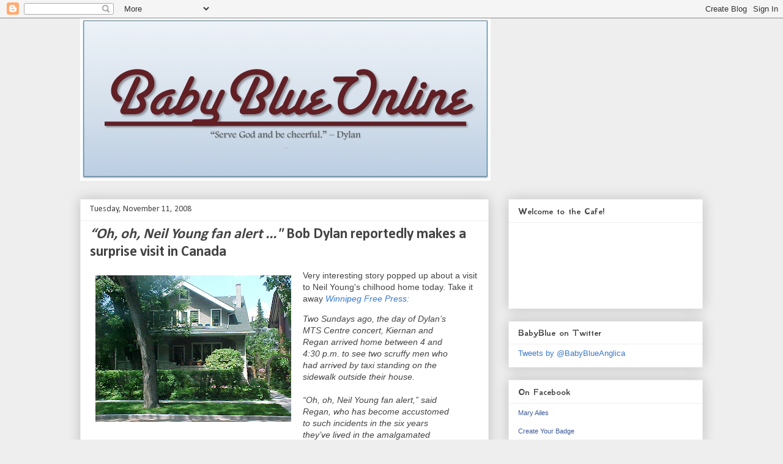

--- FILE ---
content_type: text/html; charset=UTF-8
request_url: https://babybluecafe.blogspot.com/2008/11/oh-oh-neil-young-fan-alert-bob-dylan.html
body_size: 44684
content:
<!DOCTYPE html>
<html class='v2' dir='ltr' lang='en'>
<head>
<link href='https://www.blogger.com/static/v1/widgets/4128112664-css_bundle_v2.css' rel='stylesheet' type='text/css'/>
<meta content='width=1100' name='viewport'/>
<meta content='text/html; charset=UTF-8' http-equiv='Content-Type'/>
<meta content='blogger' name='generator'/>
<link href='https://babybluecafe.blogspot.com/favicon.ico' rel='icon' type='image/x-icon'/>
<link href='http://babybluecafe.blogspot.com/2008/11/oh-oh-neil-young-fan-alert-bob-dylan.html' rel='canonical'/>
<link rel="alternate" type="application/atom+xml" title="BabyBlueOnline - Atom" href="https://babybluecafe.blogspot.com/feeds/posts/default" />
<link rel="alternate" type="application/rss+xml" title="BabyBlueOnline - RSS" href="https://babybluecafe.blogspot.com/feeds/posts/default?alt=rss" />
<link rel="service.post" type="application/atom+xml" title="BabyBlueOnline - Atom" href="https://www.blogger.com/feeds/23327221/posts/default" />

<link rel="alternate" type="application/atom+xml" title="BabyBlueOnline - Atom" href="https://babybluecafe.blogspot.com/feeds/8511533151186631623/comments/default" />
<!--Can't find substitution for tag [blog.ieCssRetrofitLinks]-->
<link href='https://blogger.googleusercontent.com/img/b/R29vZ2xl/AVvXsEgsFLB3Np5OeJ9tyHZ98r4JvfdBW6vv0GoYYJdxK6oYyAO3rd8US2w7KR6A0MyDq60XoLYj35ItjW8cwZDFbrsEUQw8LFkYxB6wx8ZPUml2mQfYs6lnmz_5ugQs0Mii6Rixyqhd/s320/Neil+Young%27s+Home' rel='image_src'/>
<meta content='http://babybluecafe.blogspot.com/2008/11/oh-oh-neil-young-fan-alert-bob-dylan.html' property='og:url'/>
<meta content='&lt;i&gt;“Oh, oh, Neil Young fan alert ...&quot;&lt;/i&gt;  Bob Dylan reportedly makes a surprise visit in Canada' property='og:title'/>
<meta content='Very interesting story popped up about a visit to Neil Young&#39;s chilhood home today.  Take it away Winnipeg Free Press:  Two Sundays ago, the...' property='og:description'/>
<meta content='https://blogger.googleusercontent.com/img/b/R29vZ2xl/AVvXsEgsFLB3Np5OeJ9tyHZ98r4JvfdBW6vv0GoYYJdxK6oYyAO3rd8US2w7KR6A0MyDq60XoLYj35ItjW8cwZDFbrsEUQw8LFkYxB6wx8ZPUml2mQfYs6lnmz_5ugQs0Mii6Rixyqhd/w1200-h630-p-k-no-nu/Neil+Young%27s+Home' property='og:image'/>
<title>BabyBlueOnline: &#8220;Oh, oh, Neil Young fan alert ..."  Bob Dylan reportedly makes a surprise visit in Canada</title>
<style type='text/css'>@font-face{font-family:'Calibri';font-style:normal;font-weight:400;font-display:swap;src:url(//fonts.gstatic.com/l/font?kit=J7afnpV-BGlaFfdAhLEY67FIEjg&skey=a1029226f80653a8&v=v15)format('woff2');unicode-range:U+0000-00FF,U+0131,U+0152-0153,U+02BB-02BC,U+02C6,U+02DA,U+02DC,U+0304,U+0308,U+0329,U+2000-206F,U+20AC,U+2122,U+2191,U+2193,U+2212,U+2215,U+FEFF,U+FFFD;}@font-face{font-family:'Calibri';font-style:normal;font-weight:700;font-display:swap;src:url(//fonts.gstatic.com/l/font?kit=J7aanpV-BGlaFfdAjAo9_pxqHxIZrCE&skey=cd2dd6afe6bf0eb2&v=v15)format('woff2');unicode-range:U+0000-00FF,U+0131,U+0152-0153,U+02BB-02BC,U+02C6,U+02DA,U+02DC,U+0304,U+0308,U+0329,U+2000-206F,U+20AC,U+2122,U+2191,U+2193,U+2212,U+2215,U+FEFF,U+FFFD;}@font-face{font-family:'GFS Neohellenic';font-style:normal;font-weight:700;font-display:swap;src:url(//fonts.gstatic.com/s/gfsneohellenic/v27/8QIUdiDOrfiq0b7R8O1Iw9WLcY5rkYdb4IQeeMde9u5V.woff2)format('woff2');unicode-range:U+1F00-1FFF;}@font-face{font-family:'GFS Neohellenic';font-style:normal;font-weight:700;font-display:swap;src:url(//fonts.gstatic.com/s/gfsneohellenic/v27/8QIUdiDOrfiq0b7R8O1Iw9WLcY5rkYdb74QeeMde9u5V.woff2)format('woff2');unicode-range:U+0370-0377,U+037A-037F,U+0384-038A,U+038C,U+038E-03A1,U+03A3-03FF;}@font-face{font-family:'GFS Neohellenic';font-style:normal;font-weight:700;font-display:swap;src:url(//fonts.gstatic.com/s/gfsneohellenic/v27/8QIUdiDOrfiq0b7R8O1Iw9WLcY5rkYdb44QeeMde9u5V.woff2)format('woff2');unicode-range:U+0102-0103,U+0110-0111,U+0128-0129,U+0168-0169,U+01A0-01A1,U+01AF-01B0,U+0300-0301,U+0303-0304,U+0308-0309,U+0323,U+0329,U+1EA0-1EF9,U+20AB;}@font-face{font-family:'GFS Neohellenic';font-style:normal;font-weight:700;font-display:swap;src:url(//fonts.gstatic.com/s/gfsneohellenic/v27/8QIUdiDOrfiq0b7R8O1Iw9WLcY5rkYdb7IQeeMde9g.woff2)format('woff2');unicode-range:U+0000-00FF,U+0131,U+0152-0153,U+02BB-02BC,U+02C6,U+02DA,U+02DC,U+0304,U+0308,U+0329,U+2000-206F,U+20AC,U+2122,U+2191,U+2193,U+2212,U+2215,U+FEFF,U+FFFD;}</style>
<style id='page-skin-1' type='text/css'><!--
/*
-----------------------------------------------
Blogger Template Style
Name:     Awesome Inc.
Designer: Tina Chen
URL:      tinachen.org
----------------------------------------------- */
/* Content
----------------------------------------------- */
body {
font: normal normal 14px Verdana, Geneva, sans-serif;
color: #444444;
background: #eeeeee none repeat scroll top left;
}
html body .content-outer {
min-width: 0;
max-width: 100%;
width: 100%;
}
a:link {
text-decoration: none;
color: #3778cd;
}
a:visited {
text-decoration: none;
color: #4d469c;
}
a:hover {
text-decoration: underline;
color: #3778cd;
}
.body-fauxcolumn-outer .cap-top {
position: absolute;
z-index: 1;
height: 276px;
width: 100%;
background: transparent none repeat-x scroll top left;
_background-image: none;
}
/* Columns
----------------------------------------------- */
.content-inner {
padding: 0;
}
.header-inner .section {
margin: 0 16px;
}
.tabs-inner .section {
margin: 0 16px;
}
.main-inner {
padding-top: 30px;
}
.main-inner .column-center-inner,
.main-inner .column-left-inner,
.main-inner .column-right-inner {
padding: 0 5px;
}
*+html body .main-inner .column-center-inner {
margin-top: -30px;
}
#layout .main-inner .column-center-inner {
margin-top: 0;
}
/* Header
----------------------------------------------- */
.header-outer {
margin: 0 0 0 0;
background: transparent none repeat scroll 0 0;
}
.Header h1 {
font: normal bold 40px Arial, Tahoma, Helvetica, FreeSans, sans-serif;
color: #444444;
text-shadow: 0 0 -1px #000000;
}
.Header h1 a {
color: #444444;
}
.Header .description {
font: normal normal 14px Arial, Tahoma, Helvetica, FreeSans, sans-serif;
color: #444444;
}
.header-inner .Header .titlewrapper,
.header-inner .Header .descriptionwrapper {
padding-left: 0;
padding-right: 0;
margin-bottom: 0;
}
.header-inner .Header .titlewrapper {
padding-top: 22px;
}
/* Tabs
----------------------------------------------- */
.tabs-outer {
overflow: hidden;
position: relative;
background: #eeeeee url(//www.blogblog.com/1kt/awesomeinc/tabs_gradient_light.png) repeat scroll 0 0;
}
#layout .tabs-outer {
overflow: visible;
}
.tabs-cap-top, .tabs-cap-bottom {
position: absolute;
width: 100%;
border-top: 1px solid #999999;
}
.tabs-cap-bottom {
bottom: 0;
}
.tabs-inner .widget li a {
display: inline-block;
margin: 0;
padding: .6em 1.5em;
font: normal bold 14px Arial, Tahoma, Helvetica, FreeSans, sans-serif;
color: #444444;
border-top: 1px solid #999999;
border-bottom: 1px solid #999999;
border-left: 1px solid #999999;
height: 16px;
line-height: 16px;
}
.tabs-inner .widget li:last-child a {
border-right: 1px solid #999999;
}
.tabs-inner .widget li.selected a, .tabs-inner .widget li a:hover {
background: #666666 url(//www.blogblog.com/1kt/awesomeinc/tabs_gradient_light.png) repeat-x scroll 0 -100px;
color: #ffffff;
}
/* Headings
----------------------------------------------- */
h2 {
font: normal bold 16px GFS Neohellenic;
color: #444444;
}
/* Widgets
----------------------------------------------- */
.main-inner .section {
margin: 0 27px;
padding: 0;
}
.main-inner .column-left-outer,
.main-inner .column-right-outer {
margin-top: 0;
}
#layout .main-inner .column-left-outer,
#layout .main-inner .column-right-outer {
margin-top: 0;
}
.main-inner .column-left-inner,
.main-inner .column-right-inner {
background: transparent none repeat 0 0;
-moz-box-shadow: 0 0 0 rgba(0, 0, 0, .2);
-webkit-box-shadow: 0 0 0 rgba(0, 0, 0, .2);
-goog-ms-box-shadow: 0 0 0 rgba(0, 0, 0, .2);
box-shadow: 0 0 0 rgba(0, 0, 0, .2);
-moz-border-radius: 0;
-webkit-border-radius: 0;
-goog-ms-border-radius: 0;
border-radius: 0;
}
#layout .main-inner .column-left-inner,
#layout .main-inner .column-right-inner {
margin-top: 0;
}
.sidebar .widget {
font: normal normal 13px Arial, Tahoma, Helvetica, FreeSans, sans-serif;
color: #444444;
}
.sidebar .widget a:link {
color: #3778cd;
}
.sidebar .widget a:visited {
color: #4d469c;
}
.sidebar .widget a:hover {
color: #3778cd;
}
.sidebar .widget h2 {
text-shadow: 0 0 -1px #000000;
}
.main-inner .widget {
background-color: #ffffff;
border: 1px solid #eeeeee;
padding: 0 15px 15px;
margin: 20px -16px;
-moz-box-shadow: 0 0 20px rgba(0, 0, 0, .2);
-webkit-box-shadow: 0 0 20px rgba(0, 0, 0, .2);
-goog-ms-box-shadow: 0 0 20px rgba(0, 0, 0, .2);
box-shadow: 0 0 20px rgba(0, 0, 0, .2);
-moz-border-radius: 0;
-webkit-border-radius: 0;
-goog-ms-border-radius: 0;
border-radius: 0;
}
.main-inner .widget h2 {
margin: 0 -15px;
padding: .6em 15px .5em;
border-bottom: 1px solid transparent;
}
.footer-inner .widget h2 {
padding: 0 0 .4em;
border-bottom: 1px solid transparent;
}
.main-inner .widget h2 + div, .footer-inner .widget h2 + div {
border-top: 1px solid #eeeeee;
padding-top: 8px;
}
.main-inner .widget .widget-content {
margin: 0 -15px;
padding: 7px 15px 0;
}
.main-inner .widget ul, .main-inner .widget #ArchiveList ul.flat {
margin: -8px -15px 0;
padding: 0;
list-style: none;
}
.main-inner .widget #ArchiveList {
margin: -8px 0 0;
}
.main-inner .widget ul li, .main-inner .widget #ArchiveList ul.flat li {
padding: .5em 15px;
text-indent: 0;
color: #666666;
border-top: 1px solid #eeeeee;
border-bottom: 1px solid transparent;
}
.main-inner .widget #ArchiveList ul li {
padding-top: .25em;
padding-bottom: .25em;
}
.main-inner .widget ul li:first-child, .main-inner .widget #ArchiveList ul.flat li:first-child {
border-top: none;
}
.main-inner .widget ul li:last-child, .main-inner .widget #ArchiveList ul.flat li:last-child {
border-bottom: none;
}
.post-body {
position: relative;
}
.main-inner .widget .post-body ul {
padding: 0 2.5em;
margin: .5em 0;
list-style: disc;
}
.main-inner .widget .post-body ul li {
padding: 0.25em 0;
margin-bottom: .25em;
color: #444444;
border: none;
}
.footer-inner .widget ul {
padding: 0;
list-style: none;
}
.widget .zippy {
color: #666666;
}
/* Posts
----------------------------------------------- */
body .main-inner .Blog {
padding: 0;
margin-bottom: 1em;
background-color: transparent;
border: none;
-moz-box-shadow: 0 0 0 rgba(0, 0, 0, 0);
-webkit-box-shadow: 0 0 0 rgba(0, 0, 0, 0);
-goog-ms-box-shadow: 0 0 0 rgba(0, 0, 0, 0);
box-shadow: 0 0 0 rgba(0, 0, 0, 0);
}
.main-inner .section:last-child .Blog:last-child {
padding: 0;
margin-bottom: 1em;
}
.main-inner .widget h2.date-header {
margin: 0 -15px 1px;
padding: 0 0 0 0;
font: normal normal 14px Calibri;
color: #444444;
background: transparent none no-repeat scroll top left;
border-top: 0 solid #eeeeee;
border-bottom: 1px solid transparent;
-moz-border-radius-topleft: 0;
-moz-border-radius-topright: 0;
-webkit-border-top-left-radius: 0;
-webkit-border-top-right-radius: 0;
border-top-left-radius: 0;
border-top-right-radius: 0;
position: static;
bottom: 100%;
right: 15px;
text-shadow: 0 0 -1px #000000;
}
.main-inner .widget h2.date-header span {
font: normal normal 14px Calibri;
display: block;
padding: .5em 15px;
border-left: 0 solid #eeeeee;
border-right: 0 solid #eeeeee;
}
.date-outer {
position: relative;
margin: 30px 0 20px;
padding: 0 15px;
background-color: #ffffff;
border: 1px solid #eeeeee;
-moz-box-shadow: 0 0 20px rgba(0, 0, 0, .2);
-webkit-box-shadow: 0 0 20px rgba(0, 0, 0, .2);
-goog-ms-box-shadow: 0 0 20px rgba(0, 0, 0, .2);
box-shadow: 0 0 20px rgba(0, 0, 0, .2);
-moz-border-radius: 0;
-webkit-border-radius: 0;
-goog-ms-border-radius: 0;
border-radius: 0;
}
.date-outer:first-child {
margin-top: 0;
}
.date-outer:last-child {
margin-bottom: 20px;
-moz-border-radius-bottomleft: 0;
-moz-border-radius-bottomright: 0;
-webkit-border-bottom-left-radius: 0;
-webkit-border-bottom-right-radius: 0;
-goog-ms-border-bottom-left-radius: 0;
-goog-ms-border-bottom-right-radius: 0;
border-bottom-left-radius: 0;
border-bottom-right-radius: 0;
}
.date-posts {
margin: 0 -15px;
padding: 0 15px;
clear: both;
}
.post-outer, .inline-ad {
border-top: 1px solid #eeeeee;
margin: 0 -15px;
padding: 15px 15px;
}
.post-outer {
padding-bottom: 10px;
}
.post-outer:first-child {
padding-top: 0;
border-top: none;
}
.post-outer:last-child, .inline-ad:last-child {
border-bottom: none;
}
.post-body {
position: relative;
}
.post-body img {
padding: 8px;
background: transparent;
border: 1px solid transparent;
-moz-box-shadow: 0 0 0 rgba(0, 0, 0, .2);
-webkit-box-shadow: 0 0 0 rgba(0, 0, 0, .2);
box-shadow: 0 0 0 rgba(0, 0, 0, .2);
-moz-border-radius: 0;
-webkit-border-radius: 0;
border-radius: 0;
}
h3.post-title, h4 {
font: normal bold 24px Calibri;
color: #444444;
}
h3.post-title a {
font: normal bold 24px Calibri;
color: #444444;
}
h3.post-title a:hover {
color: #3778cd;
text-decoration: underline;
}
.post-header {
margin: 0 0 1em;
}
.post-body {
line-height: 1.4;
}
.post-outer h2 {
color: #444444;
}
.post-footer {
margin: 1.5em 0 0;
}
#blog-pager {
padding: 15px;
font-size: 120%;
background-color: #ffffff;
border: 1px solid #eeeeee;
-moz-box-shadow: 0 0 20px rgba(0, 0, 0, .2);
-webkit-box-shadow: 0 0 20px rgba(0, 0, 0, .2);
-goog-ms-box-shadow: 0 0 20px rgba(0, 0, 0, .2);
box-shadow: 0 0 20px rgba(0, 0, 0, .2);
-moz-border-radius: 0;
-webkit-border-radius: 0;
-goog-ms-border-radius: 0;
border-radius: 0;
-moz-border-radius-topleft: 0;
-moz-border-radius-topright: 0;
-webkit-border-top-left-radius: 0;
-webkit-border-top-right-radius: 0;
-goog-ms-border-top-left-radius: 0;
-goog-ms-border-top-right-radius: 0;
border-top-left-radius: 0;
border-top-right-radius-topright: 0;
margin-top: 1em;
}
.blog-feeds, .post-feeds {
margin: 1em 0;
text-align: center;
color: #444444;
}
.blog-feeds a, .post-feeds a {
color: #3778cd;
}
.blog-feeds a:visited, .post-feeds a:visited {
color: #4d469c;
}
.blog-feeds a:hover, .post-feeds a:hover {
color: #3778cd;
}
.post-outer .comments {
margin-top: 2em;
}
/* Comments
----------------------------------------------- */
.comments .comments-content .icon.blog-author {
background-repeat: no-repeat;
background-image: url([data-uri]);
}
.comments .comments-content .loadmore a {
border-top: 1px solid #999999;
border-bottom: 1px solid #999999;
}
.comments .continue {
border-top: 2px solid #999999;
}
/* Footer
----------------------------------------------- */
.footer-outer {
margin: -20px 0 -1px;
padding: 20px 0 0;
color: #444444;
overflow: hidden;
}
.footer-fauxborder-left {
border-top: 1px solid #eeeeee;
background: #ffffff none repeat scroll 0 0;
-moz-box-shadow: 0 0 20px rgba(0, 0, 0, .2);
-webkit-box-shadow: 0 0 20px rgba(0, 0, 0, .2);
-goog-ms-box-shadow: 0 0 20px rgba(0, 0, 0, .2);
box-shadow: 0 0 20px rgba(0, 0, 0, .2);
margin: 0 -20px;
}
/* Mobile
----------------------------------------------- */
body.mobile {
background-size: auto;
}
.mobile .body-fauxcolumn-outer {
background: transparent none repeat scroll top left;
}
*+html body.mobile .main-inner .column-center-inner {
margin-top: 0;
}
.mobile .main-inner .widget {
padding: 0 0 15px;
}
.mobile .main-inner .widget h2 + div,
.mobile .footer-inner .widget h2 + div {
border-top: none;
padding-top: 0;
}
.mobile .footer-inner .widget h2 {
padding: 0.5em 0;
border-bottom: none;
}
.mobile .main-inner .widget .widget-content {
margin: 0;
padding: 7px 0 0;
}
.mobile .main-inner .widget ul,
.mobile .main-inner .widget #ArchiveList ul.flat {
margin: 0 -15px 0;
}
.mobile .main-inner .widget h2.date-header {
right: 0;
}
.mobile .date-header span {
padding: 0.4em 0;
}
.mobile .date-outer:first-child {
margin-bottom: 0;
border: 1px solid #eeeeee;
-moz-border-radius-topleft: 0;
-moz-border-radius-topright: 0;
-webkit-border-top-left-radius: 0;
-webkit-border-top-right-radius: 0;
-goog-ms-border-top-left-radius: 0;
-goog-ms-border-top-right-radius: 0;
border-top-left-radius: 0;
border-top-right-radius: 0;
}
.mobile .date-outer {
border-color: #eeeeee;
border-width: 0 1px 1px;
}
.mobile .date-outer:last-child {
margin-bottom: 0;
}
.mobile .main-inner {
padding: 0;
}
.mobile .header-inner .section {
margin: 0;
}
.mobile .post-outer, .mobile .inline-ad {
padding: 5px 0;
}
.mobile .tabs-inner .section {
margin: 0 10px;
}
.mobile .main-inner .widget h2 {
margin: 0;
padding: 0;
}
.mobile .main-inner .widget h2.date-header span {
padding: 0;
}
.mobile .main-inner .widget .widget-content {
margin: 0;
padding: 7px 0 0;
}
.mobile #blog-pager {
border: 1px solid transparent;
background: #ffffff none repeat scroll 0 0;
}
.mobile .main-inner .column-left-inner,
.mobile .main-inner .column-right-inner {
background: transparent none repeat 0 0;
-moz-box-shadow: none;
-webkit-box-shadow: none;
-goog-ms-box-shadow: none;
box-shadow: none;
}
.mobile .date-posts {
margin: 0;
padding: 0;
}
.mobile .footer-fauxborder-left {
margin: 0;
border-top: inherit;
}
.mobile .main-inner .section:last-child .Blog:last-child {
margin-bottom: 0;
}
.mobile-index-contents {
color: #444444;
}
.mobile .mobile-link-button {
background: #3778cd url(//www.blogblog.com/1kt/awesomeinc/tabs_gradient_light.png) repeat scroll 0 0;
}
.mobile-link-button a:link, .mobile-link-button a:visited {
color: #ffffff;
}
.mobile .tabs-inner .PageList .widget-content {
background: transparent;
border-top: 1px solid;
border-color: #999999;
color: #444444;
}
.mobile .tabs-inner .PageList .widget-content .pagelist-arrow {
border-left: 1px solid #999999;
}

--></style>
<style id='template-skin-1' type='text/css'><!--
body {
min-width: 1050px;
}
.content-outer, .content-fauxcolumn-outer, .region-inner {
min-width: 1050px;
max-width: 1050px;
_width: 1050px;
}
.main-inner .columns {
padding-left: 0;
padding-right: 350px;
}
.main-inner .fauxcolumn-center-outer {
left: 0;
right: 350px;
/* IE6 does not respect left and right together */
_width: expression(this.parentNode.offsetWidth -
parseInt("0") -
parseInt("350px") + 'px');
}
.main-inner .fauxcolumn-left-outer {
width: 0;
}
.main-inner .fauxcolumn-right-outer {
width: 350px;
}
.main-inner .column-left-outer {
width: 0;
right: 100%;
margin-left: -0;
}
.main-inner .column-right-outer {
width: 350px;
margin-right: -350px;
}
#layout {
min-width: 0;
}
#layout .content-outer {
min-width: 0;
width: 800px;
}
#layout .region-inner {
min-width: 0;
width: auto;
}
body#layout div.add_widget {
padding: 8px;
}
body#layout div.add_widget a {
margin-left: 32px;
}
--></style>
<link href='https://www.blogger.com/dyn-css/authorization.css?targetBlogID=23327221&amp;zx=752c4226-c9e8-4f9d-be2f-0454741fa622' media='none' onload='if(media!=&#39;all&#39;)media=&#39;all&#39;' rel='stylesheet'/><noscript><link href='https://www.blogger.com/dyn-css/authorization.css?targetBlogID=23327221&amp;zx=752c4226-c9e8-4f9d-be2f-0454741fa622' rel='stylesheet'/></noscript>
<meta name='google-adsense-platform-account' content='ca-host-pub-1556223355139109'/>
<meta name='google-adsense-platform-domain' content='blogspot.com'/>

</head>
<body class='loading variant-light'>
<div class='navbar section' id='navbar' name='Navbar'><div class='widget Navbar' data-version='1' id='Navbar1'><script type="text/javascript">
    function setAttributeOnload(object, attribute, val) {
      if(window.addEventListener) {
        window.addEventListener('load',
          function(){ object[attribute] = val; }, false);
      } else {
        window.attachEvent('onload', function(){ object[attribute] = val; });
      }
    }
  </script>
<div id="navbar-iframe-container"></div>
<script type="text/javascript" src="https://apis.google.com/js/platform.js"></script>
<script type="text/javascript">
      gapi.load("gapi.iframes:gapi.iframes.style.bubble", function() {
        if (gapi.iframes && gapi.iframes.getContext) {
          gapi.iframes.getContext().openChild({
              url: 'https://www.blogger.com/navbar/23327221?po\x3d8511533151186631623\x26origin\x3dhttps://babybluecafe.blogspot.com',
              where: document.getElementById("navbar-iframe-container"),
              id: "navbar-iframe"
          });
        }
      });
    </script><script type="text/javascript">
(function() {
var script = document.createElement('script');
script.type = 'text/javascript';
script.src = '//pagead2.googlesyndication.com/pagead/js/google_top_exp.js';
var head = document.getElementsByTagName('head')[0];
if (head) {
head.appendChild(script);
}})();
</script>
</div></div>
<div class='body-fauxcolumns'>
<div class='fauxcolumn-outer body-fauxcolumn-outer'>
<div class='cap-top'>
<div class='cap-left'></div>
<div class='cap-right'></div>
</div>
<div class='fauxborder-left'>
<div class='fauxborder-right'></div>
<div class='fauxcolumn-inner'>
</div>
</div>
<div class='cap-bottom'>
<div class='cap-left'></div>
<div class='cap-right'></div>
</div>
</div>
</div>
<div class='content'>
<div class='content-fauxcolumns'>
<div class='fauxcolumn-outer content-fauxcolumn-outer'>
<div class='cap-top'>
<div class='cap-left'></div>
<div class='cap-right'></div>
</div>
<div class='fauxborder-left'>
<div class='fauxborder-right'></div>
<div class='fauxcolumn-inner'>
</div>
</div>
<div class='cap-bottom'>
<div class='cap-left'></div>
<div class='cap-right'></div>
</div>
</div>
</div>
<div class='content-outer'>
<div class='content-cap-top cap-top'>
<div class='cap-left'></div>
<div class='cap-right'></div>
</div>
<div class='fauxborder-left content-fauxborder-left'>
<div class='fauxborder-right content-fauxborder-right'></div>
<div class='content-inner'>
<header>
<div class='header-outer'>
<div class='header-cap-top cap-top'>
<div class='cap-left'></div>
<div class='cap-right'></div>
</div>
<div class='fauxborder-left header-fauxborder-left'>
<div class='fauxborder-right header-fauxborder-right'></div>
<div class='region-inner header-inner'>
<div class='header section' id='header' name='Header'><div class='widget Header' data-version='1' id='Header1'>
<div id='header-inner'>
<a href='https://babybluecafe.blogspot.com/' style='display: block'>
<img alt="BabyBlueOnline" height="266px; " id="Header1_headerimg" src="//2.bp.blogspot.com/_6SVzaxaHvV8/TEiXvYk66kI/AAAAAAAAHCs/OdYt1j2xDeI/S1600-R/BabyBlueOnline+Logo.jpg" style="display: block" width="671px; ">
</a>
</div>
</div></div>
</div>
</div>
<div class='header-cap-bottom cap-bottom'>
<div class='cap-left'></div>
<div class='cap-right'></div>
</div>
</div>
</header>
<div class='tabs-outer'>
<div class='tabs-cap-top cap-top'>
<div class='cap-left'></div>
<div class='cap-right'></div>
</div>
<div class='fauxborder-left tabs-fauxborder-left'>
<div class='fauxborder-right tabs-fauxborder-right'></div>
<div class='region-inner tabs-inner'>
<div class='tabs no-items section' id='crosscol' name='Cross-Column'></div>
<div class='tabs no-items section' id='crosscol-overflow' name='Cross-Column 2'></div>
</div>
</div>
<div class='tabs-cap-bottom cap-bottom'>
<div class='cap-left'></div>
<div class='cap-right'></div>
</div>
</div>
<div class='main-outer'>
<div class='main-cap-top cap-top'>
<div class='cap-left'></div>
<div class='cap-right'></div>
</div>
<div class='fauxborder-left main-fauxborder-left'>
<div class='fauxborder-right main-fauxborder-right'></div>
<div class='region-inner main-inner'>
<div class='columns fauxcolumns'>
<div class='fauxcolumn-outer fauxcolumn-center-outer'>
<div class='cap-top'>
<div class='cap-left'></div>
<div class='cap-right'></div>
</div>
<div class='fauxborder-left'>
<div class='fauxborder-right'></div>
<div class='fauxcolumn-inner'>
</div>
</div>
<div class='cap-bottom'>
<div class='cap-left'></div>
<div class='cap-right'></div>
</div>
</div>
<div class='fauxcolumn-outer fauxcolumn-left-outer'>
<div class='cap-top'>
<div class='cap-left'></div>
<div class='cap-right'></div>
</div>
<div class='fauxborder-left'>
<div class='fauxborder-right'></div>
<div class='fauxcolumn-inner'>
</div>
</div>
<div class='cap-bottom'>
<div class='cap-left'></div>
<div class='cap-right'></div>
</div>
</div>
<div class='fauxcolumn-outer fauxcolumn-right-outer'>
<div class='cap-top'>
<div class='cap-left'></div>
<div class='cap-right'></div>
</div>
<div class='fauxborder-left'>
<div class='fauxborder-right'></div>
<div class='fauxcolumn-inner'>
</div>
</div>
<div class='cap-bottom'>
<div class='cap-left'></div>
<div class='cap-right'></div>
</div>
</div>
<!-- corrects IE6 width calculation -->
<div class='columns-inner'>
<div class='column-center-outer'>
<div class='column-center-inner'>
<div class='main section' id='main' name='Main'><div class='widget Blog' data-version='1' id='Blog1'>
<div class='blog-posts hfeed'>

          <div class="date-outer">
        
<h2 class='date-header'><span>Tuesday, November 11, 2008</span></h2>

          <div class="date-posts">
        
<div class='post-outer'>
<div class='post hentry uncustomized-post-template' itemprop='blogPost' itemscope='itemscope' itemtype='http://schema.org/BlogPosting'>
<meta content='https://blogger.googleusercontent.com/img/b/R29vZ2xl/AVvXsEgsFLB3Np5OeJ9tyHZ98r4JvfdBW6vv0GoYYJdxK6oYyAO3rd8US2w7KR6A0MyDq60XoLYj35ItjW8cwZDFbrsEUQw8LFkYxB6wx8ZPUml2mQfYs6lnmz_5ugQs0Mii6Rixyqhd/s320/Neil+Young%27s+Home' itemprop='image_url'/>
<meta content='23327221' itemprop='blogId'/>
<meta content='8511533151186631623' itemprop='postId'/>
<a name='8511533151186631623'></a>
<h3 class='post-title entry-title' itemprop='name'>
<a href='http://www.winnipegfreepress.com/breakingnews/story/4248206p-4891440c.html'><i>&#8220;Oh, oh, Neil Young fan alert ..."</i>  Bob Dylan reportedly makes a surprise visit in Canada</a>
</h3>
<div class='post-header'>
<div class='post-header-line-1'></div>
</div>
<div class='post-body entry-content' id='post-body-8511533151186631623' itemprop='description articleBody'>
<a href="https://blogger.googleusercontent.com/img/b/R29vZ2xl/AVvXsEgsFLB3Np5OeJ9tyHZ98r4JvfdBW6vv0GoYYJdxK6oYyAO3rd8US2w7KR6A0MyDq60XoLYj35ItjW8cwZDFbrsEUQw8LFkYxB6wx8ZPUml2mQfYs6lnmz_5ugQs0Mii6Rixyqhd/s1600-h/Neil+Young%27s+Home"><img alt="" border="0" id="BLOGGER_PHOTO_ID_5267572345219679634" src="https://blogger.googleusercontent.com/img/b/R29vZ2xl/AVvXsEgsFLB3Np5OeJ9tyHZ98r4JvfdBW6vv0GoYYJdxK6oYyAO3rd8US2w7KR6A0MyDq60XoLYj35ItjW8cwZDFbrsEUQw8LFkYxB6wx8ZPUml2mQfYs6lnmz_5ugQs0Mii6Rixyqhd/s320/Neil+Young%27s+Home" style="cursor: pointer; float: left; height: 240px; margin: 0pt 10px 10px 0pt; width: 320px;" /></a>Very interesting story popped up about a visit to Neil Young's chilhood home today.  Take it away <a href="http://www.winnipegfreepress.com/breakingnews/story/4248206p-4891440c.html" style="font-style: italic;">Winnipeg Free Press:</a><br />
<blockquote style="font-style: italic;">Two Sundays ago, the day of Dylan&#8217;s MTS Centre concert, Kiernan and Regan arrived home between 4 and 4:30 p.m. to see two scruffy men who had arrived by taxi standing on the sidewalk outside their house.<br />
<br />
&#8220;Oh, oh, Neil Young fan alert,&#8221; said Regan, who has become accustomed to such incidents in the six years they&#8217;ve lived in the amalgamated duplex at 1123 Grosvenor.<br />
<br />
She went to talk to them while Kiernan lugged in the groceries. After he was finished, he walked out to chat, too.<br />
<br />
&#8220;They were older than your typical Young fans,&#8221; Kiernan recalls thinking.<br />
<br />
Nothing clicked until he noticed that one of the men had his black leather pants tucked into expensive-looking cowboy boots. He glanced up and studied the lined, unshaven face topped by a grey tuque and realized he was looking at Bob Dylan.<br />
<br />
Kiernan kept his cool, while Regan, a project manager in the city&#8217;s permits department, remained oblivious. Dylan, 67, was curious about the house and neighbourhood as they related to Young.<br />
<br />
<a href="https://blogger.googleusercontent.com/img/b/R29vZ2xl/AVvXsEiW5l96x6n1-_dUm7T9JGgTcJWKqOsvgECJ0XIjsB5BH54Hse4c-v0w44OWoxrfGUq1Nf-TshbkVDn2RtlJM0iLRM95jRcU7saR0qKdj21w0XkTEchyJgSYtB6RjfFIbBZfIrmk/s1600-h/Neil+Young%27s+House+Today"><img alt="" border="0" id="BLOGGER_PHOTO_ID_5268701146449850130" src="https://blogger.googleusercontent.com/img/b/R29vZ2xl/AVvXsEiW5l96x6n1-_dUm7T9JGgTcJWKqOsvgECJ0XIjsB5BH54Hse4c-v0w44OWoxrfGUq1Nf-TshbkVDn2RtlJM0iLRM95jRcU7saR0qKdj21w0XkTEchyJgSYtB6RjfFIbBZfIrmk/s320/Neil+Young%27s+House+Today" style="cursor: pointer; float: left; height: 272px; margin: 0pt 10px 10px 0pt; width: 349px;" /></a>He also made small talk about the weather. Kiernan replied that it was unseasonably mild.<br />
<br />
&#8220;You&#8217;re from Minnesota, so you know what&#8217;s usually like,&#8221; Kiernan said. &#8220;Subtract 10 degrees.&#8221;<br />
<br />
Dylan laughed.<br />
<br />
Kiernan asked if they wanted to see inside the house, and Dylan was eager.<br />
<br />
&#8220;How long do you have for the tour?&#8221; Kiernan asked, meaning the tour of the house.<br />
<br />
Dylan replied: &#8220;We&#8217;re touring for another two weeks.&#8221;<br />
<br />
They showed him Young&#8217;s old bedroom, now painted bright pink and occupied by Kiernan&#8217;s 16-year-old daughter.<br />
<br />
&#8220;So this is where Neil would have listened to his music,&#8221; Dylan mused. They took him into the old second-floor kitchen, now a laundry room. &#8220;I remember thinking I should have done the laundry before I went out,&#8221; Kiernan says.<br />
<br />
Kiernan explained the whereabouts of the Earl Grey and Crescentwood community centres, where a teenaged Young and bandmates played their first concerts.<br />
<br />
&#8220;He was introspective and thoughtful,&#8221; Kiernan said. &#8220;He had an interest in music beyond himself.&#8221;</blockquote><a href="https://blogger.googleusercontent.com/img/b/R29vZ2xl/AVvXsEhH5-HnLQCNXg-4Mjqxba9HpScNrapp1aa0e4eHRGhxSwIZ3WQIn4Q_x7OuRWxzj25akrfM5caHrURm_AjhZEUBf_Zd-Qkq8tuJ5-cbaKi0RNDR4g2k1vA5Or1z6xL0LPt8HTb0/s1600-h/Neil+and+Bob"><img alt="" border="0" id="BLOGGER_PHOTO_ID_5267572474346655682" src="https://blogger.googleusercontent.com/img/b/R29vZ2xl/AVvXsEhH5-HnLQCNXg-4Mjqxba9HpScNrapp1aa0e4eHRGhxSwIZ3WQIn4Q_x7OuRWxzj25akrfM5caHrURm_AjhZEUBf_Zd-Qkq8tuJ5-cbaKi0RNDR4g2k1vA5Or1z6xL0LPt8HTb0/s320/Neil+and+Bob" style="cursor: pointer; float: right; height: 201px; margin: 0pt 0pt 10px 10px; width: 300px;" /></a>The connection - sometimes kindred, sometimes perhaps competitive (at least in the minds of some fans), sometimes <span style="font-style: italic;">who-knows-what?</span> - between Bob Dylan and Neil Young goes way, way, back. Stories go around that one time Neil Young was playing loud on the radio and Dylan yelled from another room to turn it down.  But when it came time to pen <a href="http://www.bobdylan.com/#/songs/highlands"><span style="font-style: italic;">Highlands</span></a>, he told the story a bit differently:<br />
<br />
<div style="font-style: italic; text-align: center;">I'm listening to Neil Young, I gotta turn up the sound<br />
Someone's always yelling turn it down</div><br />
A snippet of Dylan's whimsically sardonic humor - masking his identity once again, Mr. <a href="http://en.wikipedia.org/wiki/Masked_and_Anonymous"><span style="font-style: italic;">Masked and Anonymous</span></a>.<br />
<br />
It has gone on for decades, there's no question about that - whatever it is, the comparison between the two is hard to ignore - though we certainly have our preferences around the Cafe.  In fact, we remember this more than humorous recent "encounter" between Dylan and Young - or at least <a href="http://www.usatoday.com/life/music/news/2006-08-28-bob-dylan_x.htm?POE=click-refer">Dylan's encounter with Young's recent album</a>, <a href="http://en.wikipedia.org/wiki/Let%27s_Impeach_the_President"><span style="font-style: italic;">Let's Impeach the President</span></a>.  From USA Today:<br />
<span style="font-style: italic;"></span><br />
<blockquote><span style="font-style: italic;">Dylan aims to tell a truthful story and nourish it on stage. Keeping it real doesn&#8217;t mean copping ideas from CNN or responding to the conflict du jour, which is why you won&#8217;t find an updated Masters of War on Modern Times.</span>  <span style="font-style: italic;"><br />
<br />
&#8220;Didn&#8217;t Neil Young do that?&#8221; he jokes, referring to the rocker&#8217;s recent anti-war disc. &#8220;What more is there to say? What&#8217;s funny about the Neil record, when I heard 'Let&#8217;s Impeach the President,' I thought it was something old that had been lying around. I said, &#8216;That&#8217;s crazy, he&#8217;s doing a song about Clinton?&#8217;&#8221;</span> </blockquote>Entire websites have been created that link the two great musicians, contrasting and comparing their music and careers.  From <a href="http://www.metafilter.com/76429/Bob-and-Neil" style="font-style: italic;">Knappster</a><span style="font-style: italic;">:</span><br />
<blockquote><span style="font-style: italic;">"Bob and Neil have a </span><a href="http://thrasherswheat.org/jammin/dylan.htm" style="font-style: italic;">history of friendly competition</a><span style="font-style: italic;">. They have, on occasion, </span><a href="//www.youtube.com/watch?v=IKBSIyK_GSE" style="font-style: italic;">shared a stage</a><span style="font-style: italic;">.  Neil has </span><a href="//www.youtube.com/watch?v=2_tJnj2j5kI" style="font-style: italic;">covered</a><span style="font-style: italic;"> </span><a href="//www.youtube.com/watch?v=CrBLOMVhOMM" style="font-style: italic;">Bob</a><span style="font-style: italic;">. Bob has </span><a href="//www.youtube.com/watch?v=wmxiK_w_tjQ" style="font-style: italic;">covered Neil</a><span style="font-style: italic;">. Neil has </span><a href="http://www.cowboylyrics.com/lyrics/young-neil/bandit-1323.html" style="font-style: italic;">name-checked Bob</a><span style="font-style: italic;">. Bob has </span><a href="http://www.bobdylan.com/#/songs/highlands" style="font-style: italic;">name-checked Neil</a><span style="font-style: italic;">. </span><a href="//www.youtube.com/watch?v=bmADAA97RTI" style="font-style: italic;">Neil admires Bob</a><span style="font-style: italic;">. </span><a href="http://www.winnipegfreepress.com/breakingnews/story/4248206p-4891440c.html" style="font-style: italic;">Bob visited Neil's childhood home</a><span style="font-style: italic;">."</span><br />
<div style="text-align: right;"><br />
</div></blockquote>The <a href="http://www.cbc.ca/canada/manitoba/story/2008/11/10/dylan-young.html">CBC News</a> also has the story:<br />
<br />
<span style="font-style: italic;"></span><br />
<blockquote><span style="font-style: italic;">&#8220;OK, so this was his view, and this was where he listened to his music. It suddenly dawned on me, when you're looking at Bob Dylan standing in a hallway, that he had a very parallel experience 200 miles to the south, sitting in his room, listening to his music, looking out his window.&#8221;</span><br />
<br />
<span style="font-style: italic;">Dylan grew up in Hibbing, Minn., about 500 km southeast of Winnipeg, while Neil Young spent his formative high school years playing in Winnipeg rock band The Squires.</span><br />
<br />
<span style="font-style: italic;">Kiernan said Dylan and his manager visited for a while before heading off to tour other areas of the city.</span><br />
<br />
<span style="font-style: italic;">Dylan then played a concert at Winnipeg's MTS Centre later that night, Nov. 2.</span></blockquote><br />
<a href="https://blogger.googleusercontent.com/img/b/R29vZ2xl/AVvXsEgn2ngzfDB3fEKxDbrG5il3zJMu5ojy3SMgy7ewwePkOxAOtoxbTPVDqbxJguTf1uGMWi2mNbOB2Yhz79uGgTSQRdsZ7U33EQp6rLSJD4jOJrBxMl8aSBjkcuSSdRYQqIxZ0bx7/s1600-h/Bob+and+Neil"><img alt="" border="0" id="BLOGGER_PHOTO_ID_5267572580829662322" src="https://blogger.googleusercontent.com/img/b/R29vZ2xl/AVvXsEgn2ngzfDB3fEKxDbrG5il3zJMu5ojy3SMgy7ewwePkOxAOtoxbTPVDqbxJguTf1uGMWi2mNbOB2Yhz79uGgTSQRdsZ7U33EQp6rLSJD4jOJrBxMl8aSBjkcuSSdRYQqIxZ0bx7/s320/Bob+and+Neil" style="cursor: pointer; float: left; height: 200px; margin: 0pt 10px 10px 0pt; width: 300px;" /></a>Here's what Bob Dylan told <span style="font-style: italic;">Rolling Stone </span>magazine about Neil Young:<br />
<blockquote style="font-style: italic;">"Neil is very sincere, if nothing else. He's sincere, and he's got a God-given talent, with that voice of his, and the melodic strain that runs through absolutely everything he does. He could be at his most thrashy, but it's still going to be elevated by some melody. Neil's the only one who does that. There's nobody in his category."</blockquote>And here's Neil Young on Bob Dylan:<br />
<blockquote style="font-style: italic;">"Bob Dylan, I'll never be Bob Dylan. He's the master. If I'd like to be anyone, it's him. And he's a great writer, true to his music and done what he feels is the right thing to do for years and years and years. He's great. He's the one I look to. I'm always interested in what he's doing now, or did last, or did a long time ago that I didn't find out about. The guy has written some of the greatest poetry and put it to music in a way that it touched me, and other people have done that, but not so consistently or as intensely. Like me, he waits around and keeps going, and he knows that he doesn't have the muse all the time, but he knows that it'll come back and it'll visit him and he'll have his moment."</blockquote><br />
<a href="https://blogger.googleusercontent.com/img/b/R29vZ2xl/AVvXsEhyLYpjTTm7m-eMNRFJeg-svm7OG0ErTKSP-mpuQbNXG2-Zf4IF6HP9M2AbvPVwxyoAqi4PYEu_a4HwayPHVam4U3SlgchYZWY0BfUG1wdsNjBqa3eZlNVqO3fpIJANnT2aj2_l/s1600-h/Dylan+Home.jpg"><img alt="" border="0" id="BLOGGER_PHOTO_ID_5267585771594610610" src="https://blogger.googleusercontent.com/img/b/R29vZ2xl/AVvXsEhyLYpjTTm7m-eMNRFJeg-svm7OG0ErTKSP-mpuQbNXG2-Zf4IF6HP9M2AbvPVwxyoAqi4PYEu_a4HwayPHVam4U3SlgchYZWY0BfUG1wdsNjBqa3eZlNVqO3fpIJANnT2aj2_l/s320/Dylan+Home.jpg" style="cursor: pointer; float: right; height: 214px; margin: 0pt 0pt 10px 10px; width: 320px;" /></a>And so the story is Bob Dylan pops by the boyhood home of Neil Young.  There are many who do the same thing and make the pilgrimage to visit Dylan's <a href="http://www.irontrail.org/attractions/historic/dylan-home/">childhood home</a> in Hibbing, MN.  Not sure if Neil Young has been one of them, though.<br />
<br />
On that note, we bring back for an encore one of the great live performances that included - among many - Bob Dylan and Neil Young together on stage.<br />
<br />
<object height="344" width="425"><param name="movie" value="//www.youtube.com/v/CyKy17QrHo8&amp;hl=en&amp;fs=1"><param name="allowFullScreen" value="true"><param name="allowscriptaccess" value="always"><embed src="//www.youtube.com/v/CyKy17QrHo8&amp;hl=en&amp;fs=1" type="application/x-shockwave-flash" allowscriptaccess="always" allowfullscreen="true" height="344" width="425"></embed></object><br />
<br />
<span style="font-style: italic;">A self-ordained professor's tongue</span><br />
<span style="font-style: italic;">Too serious to fool</span><br />
<span style="font-style: italic;">Spouted out that liberty</span><br />
<span style="font-style: italic;">Is just equality in school</span><br />
<span style="font-style: italic;">"Equality," I spoke the word</span><br />
<span style="font-style: italic;">As if a wedding vow.</span><br />
<span style="font-style: italic;">Ah, but I was so much older then,</span><br />
<span style="font-style: italic;">I'm younger than that now.</span><br />
<br />
<span style="font-style: italic;">In a soldier's stance, I aimed my hand</span><br />
<span style="font-style: italic;">At the mongrel dogs who teach</span><br />
<span style="font-style: italic;">Fearing not that I'd become my enemy</span><br />
<span style="font-style: italic;">In the instant that I preach</span><br />
<span style="font-style: italic;">My pathway led by confusion boats</span><br />
<span style="font-style: italic;">Mutiny from stern to bow.</span><br />
<span style="font-style: italic;">Ah, but I was so much older then,</span><br />
<span style="font-style: italic;">I'm younger than that now.</span><br />
<br />
From <a href="http://www.bobdylan.com/#/songs/my-back-pages"><span style="font-style: italic;">My Back Pages</span></a>, by B. Dylan<br />
<br />
<span style="font-weight: bold;">WEDNESDAY PM:</span> Okay, here's you go, Neil Young with the Boss on the signature song:<br />
<br />
<object height="344" width="425"><param name="movie" value="//www.youtube.com/v/qP4dmUV2roc&amp;hl=en&amp;fs=1"><param name="allowFullScreen" value="true"><param name="allowscriptaccess" value="always"><embed src="//www.youtube.com/v/qP4dmUV2roc&amp;hl=en&amp;fs=1" type="application/x-shockwave-flash" allowscriptaccess="always" allowfullscreen="true" height="344" width="425"></embed></object><br />
<br />
<span style="font-size: 85%;"><span style="font-style: italic;"><span style="font-weight: bold;">NOTE:</span> Thanks for </span><a href="http://www.rightwingbob.com/weblog/archives/2533" style="font-style: italic;">the Cafe link</a><span style="font-style: italic;">, RWB!</span></span>
<div style='clear: both;'></div>
</div>
<div class='post-footer'>
<div class='post-footer-line post-footer-line-1'>
<span class='post-author vcard'>
Posted by
<span class='fn' itemprop='author' itemscope='itemscope' itemtype='http://schema.org/Person'>
<meta content='https://www.blogger.com/profile/17490745238430648958' itemprop='url'/>
<a class='g-profile' href='https://www.blogger.com/profile/17490745238430648958' rel='author' title='author profile'>
<span itemprop='name'>Unknown</span>
</a>
</span>
</span>
<span class='post-timestamp'>
at
<meta content='http://babybluecafe.blogspot.com/2008/11/oh-oh-neil-young-fan-alert-bob-dylan.html' itemprop='url'/>
<a class='timestamp-link' href='https://babybluecafe.blogspot.com/2008/11/oh-oh-neil-young-fan-alert-bob-dylan.html' rel='bookmark' title='permanent link'><abbr class='published' itemprop='datePublished' title='2008-11-11T19:43:00-05:00'>7:43 PM</abbr></a>
</span>
<span class='post-comment-link'>
</span>
<span class='post-icons'>
<span class='item-action'>
<a href='https://www.blogger.com/email-post/23327221/8511533151186631623' title='Email Post'>
<img alt='' class='icon-action' height='13' src='https://resources.blogblog.com/img/icon18_email.gif' width='18'/>
</a>
</span>
<span class='item-control blog-admin pid-1215752775'>
<a href='https://www.blogger.com/post-edit.g?blogID=23327221&postID=8511533151186631623&from=pencil' title='Edit Post'>
<img alt='' class='icon-action' height='18' src='https://resources.blogblog.com/img/icon18_edit_allbkg.gif' width='18'/>
</a>
</span>
</span>
<div class='post-share-buttons goog-inline-block'>
<a class='goog-inline-block share-button sb-email' href='https://www.blogger.com/share-post.g?blogID=23327221&postID=8511533151186631623&target=email' target='_blank' title='Email This'><span class='share-button-link-text'>Email This</span></a><a class='goog-inline-block share-button sb-blog' href='https://www.blogger.com/share-post.g?blogID=23327221&postID=8511533151186631623&target=blog' onclick='window.open(this.href, "_blank", "height=270,width=475"); return false;' target='_blank' title='BlogThis!'><span class='share-button-link-text'>BlogThis!</span></a><a class='goog-inline-block share-button sb-twitter' href='https://www.blogger.com/share-post.g?blogID=23327221&postID=8511533151186631623&target=twitter' target='_blank' title='Share to X'><span class='share-button-link-text'>Share to X</span></a><a class='goog-inline-block share-button sb-facebook' href='https://www.blogger.com/share-post.g?blogID=23327221&postID=8511533151186631623&target=facebook' onclick='window.open(this.href, "_blank", "height=430,width=640"); return false;' target='_blank' title='Share to Facebook'><span class='share-button-link-text'>Share to Facebook</span></a><a class='goog-inline-block share-button sb-pinterest' href='https://www.blogger.com/share-post.g?blogID=23327221&postID=8511533151186631623&target=pinterest' target='_blank' title='Share to Pinterest'><span class='share-button-link-text'>Share to Pinterest</span></a>
</div>
</div>
<div class='post-footer-line post-footer-line-2'>
<span class='post-labels'>
Labels:
<a href='https://babybluecafe.blogspot.com/search/label/Bob%20Dylan' rel='tag'>Bob Dylan</a>,
<a href='https://babybluecafe.blogspot.com/search/label/Music%20and%20Arts' rel='tag'>Music and Arts</a>
</span>
</div>
<div class='post-footer-line post-footer-line-3'>
<span class='post-location'>
</span>
</div>
</div>
</div>
<div class='comments' id='comments'>
<a name='comments'></a>
<h4>9 comments:</h4>
<div id='Blog1_comments-block-wrapper'>
<dl class='avatar-comment-indent' id='comments-block'>
<dt class='comment-author ' id='c529214014837015060'>
<a name='c529214014837015060'></a>
<div class="avatar-image-container avatar-stock"><span dir="ltr"><img src="//resources.blogblog.com/img/blank.gif" width="35" height="35" alt="" title="Anonymous">

</span></div>
Anonymous
said...
</dt>
<dd class='comment-body' id='Blog1_cmt-529214014837015060'>
<p>
ROFL...<BR/><BR/>Poets should 'hang', don'tcha think?<BR/><BR/>:)
</p>
</dd>
<dd class='comment-footer'>
<span class='comment-timestamp'>
<a href='https://babybluecafe.blogspot.com/2008/11/oh-oh-neil-young-fan-alert-bob-dylan.html?showComment=1226455800000#c529214014837015060' title='comment permalink'>
9:10 PM
</a>
<span class='item-control blog-admin pid-2019163155'>
<a class='comment-delete' href='https://www.blogger.com/comment/delete/23327221/529214014837015060' title='Delete Comment'>
<img src='https://resources.blogblog.com/img/icon_delete13.gif'/>
</a>
</span>
</span>
</dd>
<dt class='comment-author ' id='c5422737635061249506'>
<a name='c5422737635061249506'></a>
<div class="avatar-image-container vcard"><span dir="ltr"><a href="https://www.blogger.com/profile/00261766465382455822" target="" rel="nofollow" onclick="" class="avatar-hovercard" id="av-5422737635061249506-00261766465382455822"><img src="https://resources.blogblog.com/img/blank.gif" width="35" height="35" class="delayLoad" style="display: none;" longdesc="//4.bp.blogspot.com/_DmkVfA4am3E/Sar6WEMju8I/AAAAAAAAAyw/SXZd1ydY2bI/S45-s35/101_0102.jpg" alt="" title="Kevin">

<noscript><img src="//4.bp.blogspot.com/_DmkVfA4am3E/Sar6WEMju8I/AAAAAAAAAyw/SXZd1ydY2bI/S45-s35/101_0102.jpg" width="35" height="35" class="photo" alt=""></noscript></a></span></div>
<a href='https://www.blogger.com/profile/00261766465382455822' rel='nofollow'>Kevin</a>
said...
</dt>
<dd class='comment-body' id='Blog1_cmt-5422737635061249506'>
<p>
Hey BB,<BR/><BR/>Back in February 27, 1991, I went to the Capital Centre, Landover, MD (sniff, gone) to see Neil Young, <B><I>no</I> I didn't</B>, I went to see <a href="//www.youtube.com/watch?v=8oKhW8CBifE" rel="nofollow">Sonic Youth</A> (opening and before that was Social Distortion), trust me the aging hippies in the audience HATED it and they were not too impressed with Niel learning some of Thurston Moore's rifts&#185; either. I actually gained a little more respect for the guy, if some old geezer was going to keep up with punk, he might not be all that bad. He fan base could have used a little updating (ahem).<BR/><BR/><BR/>Kevin
</p>
</dd>
<dd class='comment-footer'>
<span class='comment-timestamp'>
<a href='https://babybluecafe.blogspot.com/2008/11/oh-oh-neil-young-fan-alert-bob-dylan.html?showComment=1226464380000#c5422737635061249506' title='comment permalink'>
11:33 PM
</a>
<span class='item-control blog-admin pid-1359585627'>
<a class='comment-delete' href='https://www.blogger.com/comment/delete/23327221/5422737635061249506' title='Delete Comment'>
<img src='https://resources.blogblog.com/img/icon_delete13.gif'/>
</a>
</span>
</span>
</dd>
<dt class='comment-author ' id='c5228637399545341701'>
<a name='c5228637399545341701'></a>
<div class="avatar-image-container vcard"><span dir="ltr"><a href="https://www.blogger.com/profile/01650010433581488888" target="" rel="nofollow" onclick="" class="avatar-hovercard" id="av-5228637399545341701-01650010433581488888"><img src="https://resources.blogblog.com/img/blank.gif" width="35" height="35" class="delayLoad" style="display: none;" longdesc="//blogger.googleusercontent.com/img/b/R29vZ2xl/AVvXsEj2KR85IdRJAXVVyLvr9RSAqPDpOX1xQC5jJzNiJtNS6hFgDGdeDRrCSFTwr7pQ0wQVt1YJ6_2G3gX69JvFolybMPLGllH0LcFoWONLl0Bh5SwrVPAAwTajxre4FIehY74/s45-c/A153487_014.jpg" alt="" title="TLF+">

<noscript><img src="//blogger.googleusercontent.com/img/b/R29vZ2xl/AVvXsEj2KR85IdRJAXVVyLvr9RSAqPDpOX1xQC5jJzNiJtNS6hFgDGdeDRrCSFTwr7pQ0wQVt1YJ6_2G3gX69JvFolybMPLGllH0LcFoWONLl0Bh5SwrVPAAwTajxre4FIehY74/s45-c/A153487_014.jpg" width="35" height="35" class="photo" alt=""></noscript></a></span></div>
<a href='https://www.blogger.com/profile/01650010433581488888' rel='nofollow'>TLF+</a>
said...
</dt>
<dd class='comment-body' id='Blog1_cmt-5228637399545341701'>
<p>
Caught Neil at Madison Square Garden, w/Crazy Horse and his loud "thrashy" incarnation, while I was at General Seminary.<BR/><BR/>Prior to that, he'd played an outdoor gig in SoCal... he came out with a good deal from a his then-current album (might have been <I> Reactor </I>... my brain is losing cells), and then he stated taunting the audience about &quot;Wanting him to go back in time&quot; - whereupon years began scrolling up a big screen.  <BR/><BR/>As it got back into the 70s &amp; 60s, the fans were screaming for it to stop and have Neil go into his &quot;classic&quot; material... but the &quot;scroll&quot; continued back to the 50s...<BR/><BR/>So Neil comes out with an ensemble called &quot;The Shocking Pinks&quot; and busts a set of 50s style rock &amp; roll.  Then, he leaves in a big pink cadillac (this is shown on the big screen after he leaves the stage), and an announcer intones stolen Elvis - &quot;Neil has left the building.&quot;<BR/><BR/>Some fans were laughing and in ecstasy about Neil&#39;s audacity... others were yelling, &quot;You s**k, Neil.&quot;<BR/><BR/>So, anyway, <I> There is a town in north Ontario... </I>
</p>
</dd>
<dd class='comment-footer'>
<span class='comment-timestamp'>
<a href='https://babybluecafe.blogspot.com/2008/11/oh-oh-neil-young-fan-alert-bob-dylan.html?showComment=1226505180000#c5228637399545341701' title='comment permalink'>
10:53 AM
</a>
<span class='item-control blog-admin pid-467350588'>
<a class='comment-delete' href='https://www.blogger.com/comment/delete/23327221/5228637399545341701' title='Delete Comment'>
<img src='https://resources.blogblog.com/img/icon_delete13.gif'/>
</a>
</span>
</span>
</dd>
<dt class='comment-author ' id='c2587709530042704530'>
<a name='c2587709530042704530'></a>
<div class="avatar-image-container vcard"><span dir="ltr"><a href="https://www.blogger.com/profile/03516444685469895837" target="" rel="nofollow" onclick="" class="avatar-hovercard" id="av-2587709530042704530-03516444685469895837"><img src="https://resources.blogblog.com/img/blank.gif" width="35" height="35" class="delayLoad" style="display: none;" longdesc="//1.bp.blogspot.com/-7PYIUwhtahc/ZchCsxIn0hI/AAAAAAAABRw/eP288zsNASEzKkqyAVzIQh2ZX2clPQIhQCK4BGAYYCw/s35/profile.jpg" alt="" title="Andy">

<noscript><img src="//1.bp.blogspot.com/-7PYIUwhtahc/ZchCsxIn0hI/AAAAAAAABRw/eP288zsNASEzKkqyAVzIQh2ZX2clPQIhQCK4BGAYYCw/s35/profile.jpg" width="35" height="35" class="photo" alt=""></noscript></a></span></div>
<a href='https://www.blogger.com/profile/03516444685469895837' rel='nofollow'>Andy</a>
said...
</dt>
<dd class='comment-body' id='Blog1_cmt-2587709530042704530'>
<p>
<I>Powder Finger, Cinnamon Girl, Old Man...</I> He's the uber-dude.<BR/>I'd like to see him fill the late Roy Orbison's chair in the Traveling Lynnbur err, I mean Wilburys<BR/>:-)
</p>
</dd>
<dd class='comment-footer'>
<span class='comment-timestamp'>
<a href='https://babybluecafe.blogspot.com/2008/11/oh-oh-neil-young-fan-alert-bob-dylan.html?showComment=1226505780000#c2587709530042704530' title='comment permalink'>
11:03 AM
</a>
<span class='item-control blog-admin pid-1041991778'>
<a class='comment-delete' href='https://www.blogger.com/comment/delete/23327221/2587709530042704530' title='Delete Comment'>
<img src='https://resources.blogblog.com/img/icon_delete13.gif'/>
</a>
</span>
</span>
</dd>
<dt class='comment-author ' id='c2729029907625965592'>
<a name='c2729029907625965592'></a>
<div class="avatar-image-container avatar-stock"><span dir="ltr"><img src="//resources.blogblog.com/img/blank.gif" width="35" height="35" alt="" title="Anonymous">

</span></div>
Anonymous
said...
</dt>
<dd class='comment-body' id='Blog1_cmt-2729029907625965592'>
<p>
I'm no great fan of Neil Young, but I do love his cover of "Just Like Tom Thumb's Blues," as linked here.<BR/><BR/>Young clearly has fun imitating Dylan's singing style without descending into caricature.
</p>
</dd>
<dd class='comment-footer'>
<span class='comment-timestamp'>
<a href='https://babybluecafe.blogspot.com/2008/11/oh-oh-neil-young-fan-alert-bob-dylan.html?showComment=1226507820000#c2729029907625965592' title='comment permalink'>
11:37 AM
</a>
<span class='item-control blog-admin pid-2019163155'>
<a class='comment-delete' href='https://www.blogger.com/comment/delete/23327221/2729029907625965592' title='Delete Comment'>
<img src='https://resources.blogblog.com/img/icon_delete13.gif'/>
</a>
</span>
</span>
</dd>
<dt class='comment-author ' id='c892697350149650504'>
<a name='c892697350149650504'></a>
<div class="avatar-image-container avatar-stock"><span dir="ltr"><img src="//resources.blogblog.com/img/blank.gif" width="35" height="35" alt="" title="Anonymous">

</span></div>
Anonymous
said...
</dt>
<dd class='comment-body' id='Blog1_cmt-892697350149650504'>
<p>
I have been amazed by these two artists for about 45 years. I cannot imagine life without them. How lucky we are to have their art. Saw Neil at the Cow Palace in San Francisco in the early 1980's. The dancing stopped only at intermission. A large group of old hippies never stopped grooving. I recognised them from Winterland and the Fillmore. It was so good.<BR/><BR/>Intercessor
</p>
</dd>
<dd class='comment-footer'>
<span class='comment-timestamp'>
<a href='https://babybluecafe.blogspot.com/2008/11/oh-oh-neil-young-fan-alert-bob-dylan.html?showComment=1226525100000#c892697350149650504' title='comment permalink'>
4:25 PM
</a>
<span class='item-control blog-admin pid-2019163155'>
<a class='comment-delete' href='https://www.blogger.com/comment/delete/23327221/892697350149650504' title='Delete Comment'>
<img src='https://resources.blogblog.com/img/icon_delete13.gif'/>
</a>
</span>
</span>
</dd>
<dt class='comment-author ' id='c6232274702887730532'>
<a name='c6232274702887730532'></a>
<div class="avatar-image-container avatar-stock"><span dir="ltr"><a href="http://www.casatickets.com/neil-young-tickets/" target="" rel="nofollow" onclick=""><img src="//resources.blogblog.com/img/blank.gif" width="35" height="35" alt="" title="Neil Young tickets">

</a></span></div>
<a href='http://www.casatickets.com/neil-young-tickets/' rel='nofollow'>Neil Young tickets</a>
said...
</dt>
<dd class='comment-body' id='Blog1_cmt-6232274702887730532'>
<p>
We went to see Neil Young last night, in a solo concert. It was wonderful! He looks great, sounds great, and played all alone. <a href="http://www.casatickets.com/neil-young-tickets/" rel="nofollow">Neil Young tickets</a> were something positive. He played the organ, pump organ, piano, harmonica, electric guitar, and acoustic guitar.
</p>
</dd>
<dd class='comment-footer'>
<span class='comment-timestamp'>
<a href='https://babybluecafe.blogspot.com/2008/11/oh-oh-neil-young-fan-alert-bob-dylan.html?showComment=1339682447895#c6232274702887730532' title='comment permalink'>
10:00 AM
</a>
<span class='item-control blog-admin pid-2019163155'>
<a class='comment-delete' href='https://www.blogger.com/comment/delete/23327221/6232274702887730532' title='Delete Comment'>
<img src='https://resources.blogblog.com/img/icon_delete13.gif'/>
</a>
</span>
</span>
</dd>
<dt class='comment-author ' id='c5005252329043133892'>
<a name='c5005252329043133892'></a>
<div class="avatar-image-container avatar-stock"><span dir="ltr"><img src="//resources.blogblog.com/img/blank.gif" width="35" height="35" alt="" title="Jen">

</span></div>
Jen
said...
</dt>
<dd class='comment-body' id='Blog1_cmt-5005252329043133892'>
<p>
I do agree that it appears Neil Young hasn&#39;t sold out or whatever but aren&#39;t his <a href="http://concerts.ticketpolice.com/neil-young-tickets/" rel="nofollow">Neil Young tickets</a> outrageously cheap. But if that&#39;s because he doesn&#39;t use sponsorship than I guess that&#39;s cool.
</p>
</dd>
<dd class='comment-footer'>
<span class='comment-timestamp'>
<a href='https://babybluecafe.blogspot.com/2008/11/oh-oh-neil-young-fan-alert-bob-dylan.html?showComment=1340290780830#c5005252329043133892' title='comment permalink'>
10:59 AM
</a>
<span class='item-control blog-admin pid-2019163155'>
<a class='comment-delete' href='https://www.blogger.com/comment/delete/23327221/5005252329043133892' title='Delete Comment'>
<img src='https://resources.blogblog.com/img/icon_delete13.gif'/>
</a>
</span>
</span>
</dd>
<dt class='comment-author ' id='c2677239766306568423'>
<a name='c2677239766306568423'></a>
<div class="avatar-image-container avatar-stock"><span dir="ltr"><a href="http://www.leathernxg.com/12-mens-leather-pants" target="" rel="nofollow" onclick=""><img src="//resources.blogblog.com/img/blank.gif" width="35" height="35" alt="" title="Leather Pants">

</a></span></div>
<a href='http://www.leathernxg.com/12-mens-leather-pants' rel='nofollow'>Leather Pants</a>
said...
</dt>
<dd class='comment-body' id='Blog1_cmt-2677239766306568423'>
<p>
nice post love it
</p>
</dd>
<dd class='comment-footer'>
<span class='comment-timestamp'>
<a href='https://babybluecafe.blogspot.com/2008/11/oh-oh-neil-young-fan-alert-bob-dylan.html?showComment=1354354675899#c2677239766306568423' title='comment permalink'>
4:37 AM
</a>
<span class='item-control blog-admin pid-2019163155'>
<a class='comment-delete' href='https://www.blogger.com/comment/delete/23327221/2677239766306568423' title='Delete Comment'>
<img src='https://resources.blogblog.com/img/icon_delete13.gif'/>
</a>
</span>
</span>
</dd>
</dl>
</div>
<p class='comment-footer'>
<a href='https://www.blogger.com/comment/fullpage/post/23327221/8511533151186631623' onclick='javascript:window.open(this.href, "bloggerPopup", "toolbar=0,location=0,statusbar=1,menubar=0,scrollbars=yes,width=640,height=500"); return false;'>Post a Comment</a>
</p>
</div>
</div>

        </div></div>
      
</div>
<div class='blog-pager' id='blog-pager'>
<span id='blog-pager-newer-link'>
<a class='blog-pager-newer-link' href='https://babybluecafe.blogspot.com/2008/11/conversation-with-bishop-of-episcopal.html' id='Blog1_blog-pager-newer-link' title='Newer Post'>Newer Post</a>
</span>
<span id='blog-pager-older-link'>
<a class='blog-pager-older-link' href='https://babybluecafe.blogspot.com/2008/11/today-is-veterans-day.html' id='Blog1_blog-pager-older-link' title='Older Post'>Older Post</a>
</span>
<a class='home-link' href='https://babybluecafe.blogspot.com/'>Home</a>
</div>
<div class='clear'></div>
<div class='post-feeds'>
<div class='feed-links'>
Subscribe to:
<a class='feed-link' href='https://babybluecafe.blogspot.com/feeds/8511533151186631623/comments/default' target='_blank' type='application/atom+xml'>Post Comments (Atom)</a>
</div>
</div>
</div></div>
</div>
</div>
<div class='column-left-outer'>
<div class='column-left-inner'>
<aside>
</aside>
</div>
</div>
<div class='column-right-outer'>
<div class='column-right-inner'>
<aside>
<div class='sidebar section' id='sidebar-right-1'><div class='widget HTML' data-version='1' id='HTML17'>
<h2 class='title'>Welcome to the Cafe!</h2>
<div class='widget-content'>
<iframe allowfullscreen="" frameborder="0" height="115" mozallowfullscreen="" src="http://player.vimeo.com/video/41782945" webkitallowfullscreen="" width="296"></iframe>
</div>
<div class='clear'></div>
</div><div class='widget HTML' data-version='1' id='HTML1'>
<h2 class='title'>BabyBlue on Twitter</h2>
<div class='widget-content'>
<a class="twitter-timeline" href="https://twitter.com/BabyBlueAnglica" data-widget-id="362245855367008257">Tweets by @BabyBlueAnglica</a>
<script>!function(d,s,id){var js,fjs=d.getElementsByTagName(s)[0],p=/^http:/.test(d.location)?'http':'https';if(!d.getElementById(id)){js=d.createElement(s);js.id=id;js.src=p+"://platform.twitter.com/widgets.js";fjs.parentNode.insertBefore(js,fjs);}}(document,"script","twitter-wjs");</script>
</div>
<div class='clear'></div>
</div><div class='widget HTML' data-version='1' id='HTML2'>
<h2 class='title'>On Facebook</h2>
<div class='widget-content'>
<!-- Facebook Badge START --><a href="https://www.facebook.com/maryailes" title="Mary Ailes" style="font-family: &quot;lucida grande&quot;,tahoma,verdana,arial,sans-serif; font-size: 11px; font-variant: normal; font-style: normal; font-weight: normal; color: #3B5998; text-decoration: none;" target="_TOP">Mary Ailes</a><br /><a href="https://www.facebook.com/maryailes" title="Mary Ailes" target="_TOP"><img class="img" src="https://badge.facebook.com/badge/607220688.645.399011660.png" style="border: 0px;" alt="" /></a><br /><a href="https://www.facebook.com/badges/" title="Make your own badge!" style="font-family: &quot;lucida grande&quot;,tahoma,verdana,arial,sans-serif; font-size: 11px; font-variant: normal; font-style: normal; font-weight: normal; color: #3B5998; text-decoration: none;" target="_TOP">Create Your Badge</a><!-- Facebook Badge END -->
</div>
<div class='clear'></div>
</div><div class='widget Profile' data-version='1' id='Profile1'>
<h2>Behind the Bar</h2>
<div class='widget-content'>
<dl class='profile-datablock'>
<dt class='profile-data'>
<a class='profile-name-link g-profile' href='https://www.blogger.com/profile/17490745238430648958' rel='author' style='background-image: url(//www.blogger.com/img/logo-16.png);'>
Unknown
</a>
</dt>
</dl>
<a class='profile-link' href='https://www.blogger.com/profile/17490745238430648958' rel='author'>View my complete profile</a>
<div class='clear'></div>
</div>
</div><div class='widget HTML' data-version='1' id='HTML16'>
<h2 class='title'>The Cafe Daily</h2>
<div class='widget-content'>
<script src="//widgets.paper.li/javascripts/init.js" type="text/javascript"></script>
<script>
  Paperli.PaperWidget.Show({
    pid: 'BabyBlueAnglica/1313265616',
    width: 200,
    background: '#FB0000'
  })
</script>
</div>
<div class='clear'></div>
</div><div class='widget Subscribe' data-version='1' id='Subscribe2'>
<div style='white-space:nowrap'>
<h2 class='title'>Subscribe to the Cafe!</h2>
<div class='widget-content'>
<div class='subscribe-wrapper subscribe-type-POST'>
<div class='subscribe expanded subscribe-type-POST' id='SW_READER_LIST_Subscribe2POST' style='display:none;'>
<div class='top'>
<span class='inner' onclick='return(_SW_toggleReaderList(event, "Subscribe2POST"));'>
<img class='subscribe-dropdown-arrow' src='https://resources.blogblog.com/img/widgets/arrow_dropdown.gif'/>
<img align='absmiddle' alt='' border='0' class='feed-icon' src='https://resources.blogblog.com/img/icon_feed12.png'/>
Posts
</span>
<div class='feed-reader-links'>
<a class='feed-reader-link' href='https://www.netvibes.com/subscribe.php?url=https%3A%2F%2Fbabybluecafe.blogspot.com%2Ffeeds%2Fposts%2Fdefault' target='_blank'>
<img src='https://resources.blogblog.com/img/widgets/subscribe-netvibes.png'/>
</a>
<a class='feed-reader-link' href='https://add.my.yahoo.com/content?url=https%3A%2F%2Fbabybluecafe.blogspot.com%2Ffeeds%2Fposts%2Fdefault' target='_blank'>
<img src='https://resources.blogblog.com/img/widgets/subscribe-yahoo.png'/>
</a>
<a class='feed-reader-link' href='https://babybluecafe.blogspot.com/feeds/posts/default' target='_blank'>
<img align='absmiddle' class='feed-icon' src='https://resources.blogblog.com/img/icon_feed12.png'/>
                  Atom
                </a>
</div>
</div>
<div class='bottom'></div>
</div>
<div class='subscribe' id='SW_READER_LIST_CLOSED_Subscribe2POST' onclick='return(_SW_toggleReaderList(event, "Subscribe2POST"));'>
<div class='top'>
<span class='inner'>
<img class='subscribe-dropdown-arrow' src='https://resources.blogblog.com/img/widgets/arrow_dropdown.gif'/>
<span onclick='return(_SW_toggleReaderList(event, "Subscribe2POST"));'>
<img align='absmiddle' alt='' border='0' class='feed-icon' src='https://resources.blogblog.com/img/icon_feed12.png'/>
Posts
</span>
</span>
</div>
<div class='bottom'></div>
</div>
</div>
<div class='subscribe-wrapper subscribe-type-PER_POST'>
<div class='subscribe expanded subscribe-type-PER_POST' id='SW_READER_LIST_Subscribe2PER_POST' style='display:none;'>
<div class='top'>
<span class='inner' onclick='return(_SW_toggleReaderList(event, "Subscribe2PER_POST"));'>
<img class='subscribe-dropdown-arrow' src='https://resources.blogblog.com/img/widgets/arrow_dropdown.gif'/>
<img align='absmiddle' alt='' border='0' class='feed-icon' src='https://resources.blogblog.com/img/icon_feed12.png'/>
Comments
</span>
<div class='feed-reader-links'>
<a class='feed-reader-link' href='https://www.netvibes.com/subscribe.php?url=https%3A%2F%2Fbabybluecafe.blogspot.com%2Ffeeds%2F8511533151186631623%2Fcomments%2Fdefault' target='_blank'>
<img src='https://resources.blogblog.com/img/widgets/subscribe-netvibes.png'/>
</a>
<a class='feed-reader-link' href='https://add.my.yahoo.com/content?url=https%3A%2F%2Fbabybluecafe.blogspot.com%2Ffeeds%2F8511533151186631623%2Fcomments%2Fdefault' target='_blank'>
<img src='https://resources.blogblog.com/img/widgets/subscribe-yahoo.png'/>
</a>
<a class='feed-reader-link' href='https://babybluecafe.blogspot.com/feeds/8511533151186631623/comments/default' target='_blank'>
<img align='absmiddle' class='feed-icon' src='https://resources.blogblog.com/img/icon_feed12.png'/>
                  Atom
                </a>
</div>
</div>
<div class='bottom'></div>
</div>
<div class='subscribe' id='SW_READER_LIST_CLOSED_Subscribe2PER_POST' onclick='return(_SW_toggleReaderList(event, "Subscribe2PER_POST"));'>
<div class='top'>
<span class='inner'>
<img class='subscribe-dropdown-arrow' src='https://resources.blogblog.com/img/widgets/arrow_dropdown.gif'/>
<span onclick='return(_SW_toggleReaderList(event, "Subscribe2PER_POST"));'>
<img align='absmiddle' alt='' border='0' class='feed-icon' src='https://resources.blogblog.com/img/icon_feed12.png'/>
Comments
</span>
</span>
</div>
<div class='bottom'></div>
</div>
</div>
<div style='clear:both'></div>
</div>
</div>
<div class='clear'></div>
</div><div class='widget PopularPosts' data-version='1' id='PopularPosts2'>
<h2>Cafe Chat</h2>
<div class='widget-content popular-posts'>
<ul>
<li>
<div class='item-content'>
<div class='item-thumbnail'>
<a href='https://babybluecafe.blogspot.com/2009/07/sources-of-division-revisited.html' target='_blank'>
<img alt='' border='0' src='https://blogger.googleusercontent.com/img/b/R29vZ2xl/AVvXsEjE5ptRTWXZcBNPxa6IGsF6na7j7XUaYQuqtX7fAgNezD9qPXn1x-nQMW6ZMdD_rE1zL99PU-lc64ZEXzege90B-TwlzShuvO94qjWFPNEtP6tbpLGZRIEYsEN2txLlcagC0rAc/w72-h72-p-k-no-nu/The+Episcopal+General+Convention+walks+apart.jpg'/>
</a>
</div>
<div class='item-title'><a href='https://babybluecafe.blogspot.com/2009/07/sources-of-division-revisited.html'>The Sources of Division Revisited</a></div>
<div class='item-snippet'>BB NOTE:  The following statement entitled &quot;The Sources of Division&quot; was released by the Vestry of Truro Church on December 4, 200...</div>
</div>
<div style='clear: both;'></div>
</li>
<li>
<div class='item-content'>
<div class='item-title'><a href='https://babybluecafe.blogspot.com/2012/05/tonight-at-cafe-nt-wright-sings-bob.html'>Tonight at the Cafe: NT Wright sings Bob Dylan</a></div>
<div class='item-snippet'>Many thanks to Tina Lockett!    </div>
</div>
<div style='clear: both;'></div>
</li>
<li>
<div class='item-content'>
<div class='item-thumbnail'>
<a href='https://babybluecafe.blogspot.com/2009/07/washington-times-episcopal-bishops.html' target='_blank'>
<img alt='' border='0' src='https://blogger.googleusercontent.com/img/b/R29vZ2xl/AVvXsEhjGJdMz6rcZhjJLmBjtunjxAmONtBwJmuepxUsawNgRr0srDgUXQ5mf-j80LlRzZ3pHvQpOYI8YSPr9JN6Hoji9D9ca8nb62YIzFPfY-USQJRBC3bBKv4BqCxo4nPJFTHLEjj_/w72-h72-p-k-no-nu/Episcopal+Bishop+Robinson.jpg'/>
</a>
</div>
<div class='item-title'><a href='https://babybluecafe.blogspot.com/2009/07/washington-times-episcopal-bishops.html'>Washington Times: Episcopal Bishops approve same-sex blessings</a></div>
<div class='item-snippet'>From here :  ANAHEIM, Calif. | U.S. Episcopal Church bishops authorized the church to draft a proposed blessing for same-sex couples Wednesd...</div>
</div>
<div style='clear: both;'></div>
</li>
<li>
<div class='item-content'>
<div class='item-title'><a href='https://babybluecafe.blogspot.com/2013/05/stay-tuned-next-week-as-htb-leadership.html'>Stay tuned next week as the HTB Leadership Conference kicks off in London</a></div>
<div class='item-snippet'>Here are some highlights from last year&#39;s conference:     More info here .</div>
</div>
<div style='clear: both;'></div>
</li>
<li>
<div class='item-content'>
<div class='item-title'><a href='https://babybluecafe.blogspot.com/2009/05/you-give-and-take-away.html'>Saturday Afternoon at the Cafe: 2003-2009</a></div>
<div class='item-snippet'>Images from 2003-2006. GAFCON Jerusalem 2008 Lambeth Canterbury 2009 ACC-14 Jamaica 2009</div>
</div>
<div style='clear: both;'></div>
</li>
<li>
<div class='item-content'>
<div class='item-thumbnail'>
<a href='https://babybluecafe.blogspot.com/2009/10/virginia-supreme-court-agrees-to-hear.html' target='_blank'>
<img alt='' border='0' src='https://blogger.googleusercontent.com/img/b/R29vZ2xl/AVvXsEjpA1EHWhTU2caYy7DsUesohXM6pNzpn2x9P-7LdwDJHwCULqg8bEfB0XJPAeJs4cJIcuiJSgGi28hE6WKkEQKzfCZbsb74H7vKy2J-U6MquKUEOZBJTFyq7JUn1wcpYXsgigDp/w72-h72-p-k-no-nu/Virginia+Supreme+Court+Lineup.jpg'/>
</a>
</div>
<div class='item-title'><a href='https://babybluecafe.blogspot.com/2009/10/virginia-supreme-court-agrees-to-hear.html'>Virginia Supreme Court agrees to hear The Episcopal Church appeals on Virginia law 57-9</a></div>
<div class='item-snippet'>Counsel for the Virginia churches that voted to separate from the Episcopal Diocese of Virginia as well as counsel for The Episcopal Church ...</div>
</div>
<div style='clear: both;'></div>
</li>
<li>
<div class='item-content'>
<div class='item-thumbnail'>
<a href='https://babybluecafe.blogspot.com/2009/10/acna-grows-congregations-joining-cana.html' target='_blank'>
<img alt='' border='0' src='https://blogger.googleusercontent.com/img/b/R29vZ2xl/AVvXsEjnHUUdq1tRoCv4V6lskJP6BfLHsabNIl3lDG8InxvrGWMSKvMdcL9QT2OGr4PXMPhisq79g27OSn-FXb-LbFyImh53rO3zRa5_Lu6S_hSMgprvD-u8hr8-8z5yZdN8j7pwD5Bf/w72-h72-p-k-no-nu/Going+up.jpg'/>
</a>
</div>
<div class='item-title'><a href='https://babybluecafe.blogspot.com/2009/10/acna-grows-congregations-joining-cana.html'>ACNA Grows: CANA Congregations now at 90</a></div>
<div class='item-snippet'>The Convocation of Anglicans in North America (CANA) is a founding member of the Anglican Church in North America, an emerging Anglican prov...</div>
</div>
<div style='clear: both;'></div>
</li>
<li>
<div class='item-content'>
<div class='item-title'><a href='https://babybluecafe.blogspot.com/2009/05/press-conference-underway.html'>Press Conference Underway: ACC kicks the "Covenant Can" down the road</a></div>
<div class='item-snippet'>Go George Conger.  It does appear that the non-English-as-first-language-speakers have been tricked. It&#39;s shameful.  How could Rowan Wil...</div>
</div>
<div style='clear: both;'></div>
</li>
<li>
<div class='item-content'>
<div class='item-thumbnail'>
<a href='https://babybluecafe.blogspot.com/2007/02/time-out-for-some-good-news-last-of.html' target='_blank'>
<img alt='' border='0' src='https://lh3.googleusercontent.com/blogger_img_proxy/AEn0k_t5fnBn1zxyFroGOAuqigbUGKd5AG0N2DIVlNgWBUAS2OANFfo3A0tpqQLKXk88ohv-C-mqLbVl0LVQEm35ZnHKQV-yilBtht1ZmZKMpMwavUBr_5YpRELZsWDQ-2FPZzX5a8j8sZDnGsoFvhus1Y85=w72-h72-p-k-no-nu'/>
</a>
</div>
<div class='item-title'><a href='https://babybluecafe.blogspot.com/2007/02/time-out-for-some-good-news-last-of.html'>Time Out for some good news - Last of the Harry Potter series to be released on July 21</a></div>
<div class='item-snippet'>From JK Rowling: &quot;Harry Potter and the Deathly Hallows will be published on Saturday 21st July 2007 at 00:01 BST in the UK and at 00:01...</div>
</div>
<div style='clear: both;'></div>
</li>
<li>
<div class='item-content'>
<div class='item-thumbnail'>
<a href='https://babybluecafe.blogspot.com/2006/11/dylan-concert-review-part-i.html' target='_blank'>
<img alt='' border='0' src='https://lh3.googleusercontent.com/blogger_img_proxy/AEn0k_sBKCF6akno-zBtjBjcttY8bHVCH3kicDrYzdAQAC_nL72mE1MKg_h7t4CAKRf8kzJOewfrQ9ViKxAWQHhYrksF21DYU_nWC27Nq54JZ_RYRPdEWgKMesMK-RX7w7fgPW65hUbrcD1a10nU3A=w72-h72-p-k-no-nu'/>
</a>
</div>
<div class='item-title'><a href='https://babybluecafe.blogspot.com/2006/11/dylan-concert-review-part-i.html'>Dylan Concert Review: Part I</a></div>
<div class='item-snippet'>I was one of those who bought Modern Times from iTunes and was able to book early for the Nov. 17 Dylan concert at the Patriot Center, Fairf...</div>
</div>
<div style='clear: both;'></div>
</li>
</ul>
<div class='clear'></div>
</div>
</div><div class='widget HTML' data-version='1' id='HTML12'>
<h2 class='title'>Strike another match, go start anew</h2>
<div class='widget-content'>
<iframe width="296" height="115" src="//www.youtube.com/embed/CjQN7J2v_1Q" frameborder="0" allowfullscreen></iframe>
</div>
<div class='clear'></div>
</div><div class='widget HTML' data-version='1' id='HTML13'>
<h2 class='title'>Home</h2>
<div class='widget-content'>
<iframe  width="296" height="115" 
src="//www.youtube.com/embed/FsxzlK0f_gM" frameborder="0" 
allowfullscreen></iframe>
</div>
<div class='clear'></div>
</div><div class='widget PopularPosts' data-version='1' id='PopularPosts3'>
<h2>Highlights</h2>
<div class='widget-content popular-posts'>
<ul>
<li>
<div class='item-content'>
<div class='item-thumbnail'>
<a href='https://babybluecafe.blogspot.com/2009/07/bishop-nt-write-comments-on-post.html' target='_blank'>
<img alt='' border='0' src='https://blogger.googleusercontent.com/img/b/R29vZ2xl/AVvXsEiz5isxkPm5IoVJOz1XM6oclqb22iI4rbwvX42kvJXEZnZBrQNBhoT22AcrJdLYQL0HlPJJBrX1P9tCOhJgfp0TBDweuKOyAOC-BrVj8sfPEaCUUHqRZiBousJJNCCLAmd8y0PG/w72-h72-p-k-no-nu/Rowan+Williams+and+N.T.+Wright.jpg'/>
</a>
</div>
<div class='item-title'><a href='https://babybluecafe.blogspot.com/2009/07/bishop-nt-write-comments-on-post.html'>Bishop N.T. Wright comments on post-Episcopal General Convention statement from the Archbishop of Canterbury</a></div>
<div class='item-snippet'>Note the Bishop Wright also numbers his paragraphs, just as Rowan William did.  From here : Introduction  1. In the two days since the Archb...</div>
</div>
<div style='clear: both;'></div>
</li>
<li>
<div class='item-content'>
<div class='item-thumbnail'>
<a href='https://babybluecafe.blogspot.com/2007/12/division-of-episcopal-church-first-post.html' target='_blank'>
<img alt='' border='0' src='https://blogger.googleusercontent.com/img/b/R29vZ2xl/AVvXsEheTRAgpRxsbJQiSUVTZLuRqp49KJil89SQfRz7Yrtq5YlhpM57HDGwQx_Ib1M0TnM45CwvuSwNwQwGe_0GutmTCvzECYp2SMJO0hfbcRTv5no7BGYLi2sgiCf4YuH842XvNTSj/w72-h72-p-k-no-nu/Court.jpg'/>
</a>
</div>
<div class='item-title'><a href='https://babybluecafe.blogspot.com/2007/12/division-of-episcopal-church-first-post.html'>The Division of The Episcopal Church: First Post-Trial Briefs Filed Today</a></div>
<div class='item-snippet'>BB NOTE: Here is an excerpt from the opening Post-Trial brief that was filed today by the VA CANA Churches following the trial in November. ...</div>
</div>
<div style='clear: both;'></div>
</li>
<li>
<div class='item-content'>
<div class='item-thumbnail'>
<a href='https://babybluecafe.blogspot.com/2007/12/blog-post.html' target='_blank'>
<img alt='' border='0' src='https://blogger.googleusercontent.com/img/b/R29vZ2xl/AVvXsEgMcGQfjdCcoA2lwcP9MW_iO0jbHkiJ0CWyJU2ItnpnKhm9qA4LemQiT0u2IrMCWf6qp7fc9A8DYpzAx30psdfPtA82BqbJTUJQqTLVa__b5NGYQumyqv05Cx7Y9nX5mmmrfhU5/w72-h72-p-k-no-nu/Lambeth+Palace.jpg'/>
</a>
</div>
<div class='item-title'><a href='https://babybluecafe.blogspot.com/2007/12/blog-post.html'>(no title)</a></div>
<div class='item-snippet'>LATER:  I sent this video to Mark Harris.  He&#39;s written beautiful lyrics  for a children&#39;s advent song and reading the lyrics made m...</div>
</div>
<div style='clear: both;'></div>
</li>
<li>
<div class='item-content'>
<div class='item-thumbnail'>
<a href='https://babybluecafe.blogspot.com/2016/01/join-us-at-httpsbabyblueonlinewordpress.html' target='_blank'>
<img alt='' border='0' src='https://blogger.googleusercontent.com/img/b/R29vZ2xl/AVvXsEiCxuQ0wbyRpaIGBb4iftNlK4wBOig8RbT3SjaUag7l_pFMgXE31Okju_7UsEFYw1VsGMyJjwXMri_ulbdE6ZVjk0hxmVfPoIGf9wn4P-n_kr8s4Jf7eNMPqAFZrFhi5B5_f6P0/w72-h72-p-k-no-nu/moved.jpg'/>
</a>
</div>
<div class='item-title'><a href='https://babybluecafe.blogspot.com/2016/01/join-us-at-httpsbabyblueonlinewordpress.html'>Join us at https://babyblueonline.wordpress.com</a></div>
<div class='item-snippet'>  Click photo for direct transport.   </div>
</div>
<div style='clear: both;'></div>
</li>
<li>
<div class='item-content'>
<div class='item-thumbnail'>
<a href='https://babybluecafe.blogspot.com/2009/12/economist-focuses-on-harry-potter.html' target='_blank'>
<img alt='' border='0' src='https://blogger.googleusercontent.com/img/b/R29vZ2xl/AVvXsEgGbfzfZxnXDWaNCOC6HyjSzxeAQ9ewkS6QHkgoBSNC4a6rQEm6OfHubGAUEx84kc2dqFUwfj254hLPI8ABTeD_DdnvbT7Ojn3dYbv0LeM7kc1LhIKwhszdLrkdzauSBcRCIE9D/w72-h72-p-k-no-nu/Potter+Cast+and+JK+Rowling.jpg'/>
</a>
</div>
<div class='item-title'><a href='https://babybluecafe.blogspot.com/2009/12/economist-focuses-on-harry-potter.html'><i>The Economist</i> focuses on Harry Potter</a></div>
<div class='item-snippet'>A fascinating article from The Economist  focuses on the Harry Potter phenomenon. Here&#39;s an excerpt: Harry Potter is a wholly different ...</div>
</div>
<div style='clear: both;'></div>
</li>
<li>
<div class='item-content'>
<div class='item-thumbnail'>
<a href='https://babybluecafe.blogspot.com/2011/02/time-out-boo.html' target='_blank'>
<img alt='' border='0' src='https://blogger.googleusercontent.com/img/b/R29vZ2xl/AVvXsEi-JHu9mvY1WIMY7xbjBXanFojkUi22mlGSusX-93TIdSZIEeRlix8_1dMMn-ql8AtIW3QXg7Pi1wuRlgDN5Q4zhZBPmKGGExwaDAM4F0d5qgg51g8fJesJpVxfx6OlO-Kfd-K3/w72-h72-p-k-no-nu/Sleepy+Boo.jpg'/>
</a>
</div>
<div class='item-title'><a href='https://babybluecafe.blogspot.com/2011/02/time-out-boo.html'>Time Out: Boo</a></div>
<div class='item-snippet'>Yes, it&#39;s time to take a mini-break and note that the World&#39;s Cutest Dog  resides on Facebook. In fact, this dog&#39;s presence on F...</div>
</div>
<div style='clear: both;'></div>
</li>
<li>
<div class='item-content'>
<div class='item-thumbnail'>
<a href='https://babybluecafe.blogspot.com/2012/01/breaking-news-fairfax-circuit-court.html' target='_blank'>
<img alt='' border='0' src='https://blogger.googleusercontent.com/img/b/R29vZ2xl/AVvXsEhMHRVgn99ORJ0L0iQVZYit6ayLZl2E6lt7NkDKHzIa9DxkdBUKP8rhGZ5pRkfkIXqTVHQ3j_bQnrGevGAPCkP2iVFh-i2TTztwH_gi6ak7CLKnq2aBwYISqI7Xkkdl_feDz8Ww/w72-h72-p-k-no-nu/Anglican+Churches+lose+properties+in+court.jpg'/>
</a>
</div>
<div class='item-title'><a href='https://babybluecafe.blogspot.com/2012/01/breaking-news-fairfax-circuit-court.html'>BREAKING NEWS: Fairfax Circuit Court rules for The Episcopal Church and the Diocese of Virginia ...</a></div>
<div class='item-snippet'>  The Fall Church, Falls Church  &#8216;Here we stand. So help us God. We can do no other.&#8217;   Seven Anglican congregations in Virginia that are pa...</div>
</div>
<div style='clear: both;'></div>
</li>
<li>
<div class='item-content'>
<div class='item-thumbnail'>
<a href='https://babybluecafe.blogspot.com/2008/11/oh-oh-neil-young-fan-alert-bob-dylan.html' target='_blank'>
<img alt='' border='0' src='https://blogger.googleusercontent.com/img/b/R29vZ2xl/AVvXsEgsFLB3Np5OeJ9tyHZ98r4JvfdBW6vv0GoYYJdxK6oYyAO3rd8US2w7KR6A0MyDq60XoLYj35ItjW8cwZDFbrsEUQw8LFkYxB6wx8ZPUml2mQfYs6lnmz_5ugQs0Mii6Rixyqhd/w72-h72-p-k-no-nu/Neil+Young%27s+Home'/>
</a>
</div>
<div class='item-title'><a href='https://babybluecafe.blogspot.com/2008/11/oh-oh-neil-young-fan-alert-bob-dylan.html'><i>&#8220;Oh, oh, Neil Young fan alert ..."</i>  Bob Dylan reportedly makes a surprise visit in Canada</a></div>
<div class='item-snippet'>Very interesting story popped up about a visit to Neil Young&#39;s chilhood home today.  Take it away Winnipeg Free Press:  Two Sundays ago,...</div>
</div>
<div style='clear: both;'></div>
</li>
<li>
<div class='item-content'>
<div class='item-thumbnail'>
<a href='https://babybluecafe.blogspot.com/2010/06/breaking-news-archbishop-of-canterbury.html' target='_blank'>
<img alt='' border='0' src='https://blogger.googleusercontent.com/img/b/R29vZ2xl/AVvXsEgaqo0OEsEwmhzUnNMzq0qfYGPvzLyQW6cixNLDN3a10B98jRSJtdXbfHXHIktUKuZL5-D8ia7cD5D4s9CXWdmZULUBezb69N-64R5jwQAggUPZAPfay4F82vWyCWM1dtYiMNBk/w72-h72-p-k-no-nu/Bishop+Schori.jpg'/>
</a>
</div>
<div class='item-title'><a href='https://babybluecafe.blogspot.com/2010/06/breaking-news-archbishop-of-canterbury.html'>Breaking News:  Archbishop of Canterbury Rowan Williams requests the Episcopal Church Presiding Bishop Schori withdraw from the Anglican Communion Standing Committee</a></div>
<div class='item-snippet'>From the Church of England Newspaper. George Conger has the scoop :   Dr Williams&#8217; Pentecost letter entitled &#8220;Renewal in the Spirit&#8221; represe...</div>
</div>
<div style='clear: both;'></div>
</li>
<li>
<div class='item-content'>
<div class='item-thumbnail'>
<a href='https://babybluecafe.blogspot.com/2011/01/primates-meeting-to-go-ahead-despite.html' target='_blank'>
<img alt='' border='0' src='https://blogger.googleusercontent.com/img/b/R29vZ2xl/AVvXsEjS0s2j9XrIOBgrNua7yrbM4TR_B_J6Q7KTtJKyuD9aV45x4jAy2J2vE5kB7-G1PccYz5IOo8IQ3uIwMFU1xfYnRMtF5wH14F4IModBXnDym4hhILDveSHicemfIDhXcGtwmyY5/w72-h72-p-k-no-nu/Anglican+Communion+Primates.png'/>
</a>
</div>
<div class='item-title'><a href='https://babybluecafe.blogspot.com/2011/01/primates-meeting-to-go-ahead-despite.html'>Despite threat of boycott, Anglican Communion Primates will meet in Dublin, Ireland (Jan 25-31)</a></div>
<div class='item-snippet'>No one is served by such a boycott and I hope at this late hour the primates will listen to Archbishop Josiah of Nigeria and reconsider. &#160;It...</div>
</div>
<div style='clear: both;'></div>
</li>
</ul>
<div class='clear'></div>
</div>
</div><div class='widget BlogArchive' data-version='1' id='BlogArchive1'>
<h2>Cafe Vault</h2>
<div class='widget-content'>
<div id='ArchiveList'>
<div id='BlogArchive1_ArchiveList'>
<ul class='hierarchy'>
<li class='archivedate collapsed'>
<a class='toggle' href='javascript:void(0)'>
<span class='zippy'>

        &#9658;&#160;
      
</span>
</a>
<a class='post-count-link' href='https://babybluecafe.blogspot.com/2016/'>
2016
</a>
<span class='post-count' dir='ltr'>(2)</span>
<ul class='hierarchy'>
<li class='archivedate collapsed'>
<a class='toggle' href='javascript:void(0)'>
<span class='zippy'>

        &#9658;&#160;
      
</span>
</a>
<a class='post-count-link' href='https://babybluecafe.blogspot.com/2016/01/'>
January
</a>
<span class='post-count' dir='ltr'>(2)</span>
</li>
</ul>
</li>
</ul>
<ul class='hierarchy'>
<li class='archivedate collapsed'>
<a class='toggle' href='javascript:void(0)'>
<span class='zippy'>

        &#9658;&#160;
      
</span>
</a>
<a class='post-count-link' href='https://babybluecafe.blogspot.com/2015/'>
2015
</a>
<span class='post-count' dir='ltr'>(80)</span>
<ul class='hierarchy'>
<li class='archivedate collapsed'>
<a class='toggle' href='javascript:void(0)'>
<span class='zippy'>

        &#9658;&#160;
      
</span>
</a>
<a class='post-count-link' href='https://babybluecafe.blogspot.com/2015/12/'>
December
</a>
<span class='post-count' dir='ltr'>(3)</span>
</li>
</ul>
<ul class='hierarchy'>
<li class='archivedate collapsed'>
<a class='toggle' href='javascript:void(0)'>
<span class='zippy'>

        &#9658;&#160;
      
</span>
</a>
<a class='post-count-link' href='https://babybluecafe.blogspot.com/2015/11/'>
November
</a>
<span class='post-count' dir='ltr'>(2)</span>
</li>
</ul>
<ul class='hierarchy'>
<li class='archivedate collapsed'>
<a class='toggle' href='javascript:void(0)'>
<span class='zippy'>

        &#9658;&#160;
      
</span>
</a>
<a class='post-count-link' href='https://babybluecafe.blogspot.com/2015/10/'>
October
</a>
<span class='post-count' dir='ltr'>(7)</span>
</li>
</ul>
<ul class='hierarchy'>
<li class='archivedate collapsed'>
<a class='toggle' href='javascript:void(0)'>
<span class='zippy'>

        &#9658;&#160;
      
</span>
</a>
<a class='post-count-link' href='https://babybluecafe.blogspot.com/2015/09/'>
September
</a>
<span class='post-count' dir='ltr'>(9)</span>
</li>
</ul>
<ul class='hierarchy'>
<li class='archivedate collapsed'>
<a class='toggle' href='javascript:void(0)'>
<span class='zippy'>

        &#9658;&#160;
      
</span>
</a>
<a class='post-count-link' href='https://babybluecafe.blogspot.com/2015/08/'>
August
</a>
<span class='post-count' dir='ltr'>(7)</span>
</li>
</ul>
<ul class='hierarchy'>
<li class='archivedate collapsed'>
<a class='toggle' href='javascript:void(0)'>
<span class='zippy'>

        &#9658;&#160;
      
</span>
</a>
<a class='post-count-link' href='https://babybluecafe.blogspot.com/2015/07/'>
July
</a>
<span class='post-count' dir='ltr'>(6)</span>
</li>
</ul>
<ul class='hierarchy'>
<li class='archivedate collapsed'>
<a class='toggle' href='javascript:void(0)'>
<span class='zippy'>

        &#9658;&#160;
      
</span>
</a>
<a class='post-count-link' href='https://babybluecafe.blogspot.com/2015/06/'>
June
</a>
<span class='post-count' dir='ltr'>(13)</span>
</li>
</ul>
<ul class='hierarchy'>
<li class='archivedate collapsed'>
<a class='toggle' href='javascript:void(0)'>
<span class='zippy'>

        &#9658;&#160;
      
</span>
</a>
<a class='post-count-link' href='https://babybluecafe.blogspot.com/2015/05/'>
May
</a>
<span class='post-count' dir='ltr'>(9)</span>
</li>
</ul>
<ul class='hierarchy'>
<li class='archivedate collapsed'>
<a class='toggle' href='javascript:void(0)'>
<span class='zippy'>

        &#9658;&#160;
      
</span>
</a>
<a class='post-count-link' href='https://babybluecafe.blogspot.com/2015/04/'>
April
</a>
<span class='post-count' dir='ltr'>(3)</span>
</li>
</ul>
<ul class='hierarchy'>
<li class='archivedate collapsed'>
<a class='toggle' href='javascript:void(0)'>
<span class='zippy'>

        &#9658;&#160;
      
</span>
</a>
<a class='post-count-link' href='https://babybluecafe.blogspot.com/2015/03/'>
March
</a>
<span class='post-count' dir='ltr'>(4)</span>
</li>
</ul>
<ul class='hierarchy'>
<li class='archivedate collapsed'>
<a class='toggle' href='javascript:void(0)'>
<span class='zippy'>

        &#9658;&#160;
      
</span>
</a>
<a class='post-count-link' href='https://babybluecafe.blogspot.com/2015/02/'>
February
</a>
<span class='post-count' dir='ltr'>(10)</span>
</li>
</ul>
<ul class='hierarchy'>
<li class='archivedate collapsed'>
<a class='toggle' href='javascript:void(0)'>
<span class='zippy'>

        &#9658;&#160;
      
</span>
</a>
<a class='post-count-link' href='https://babybluecafe.blogspot.com/2015/01/'>
January
</a>
<span class='post-count' dir='ltr'>(7)</span>
</li>
</ul>
</li>
</ul>
<ul class='hierarchy'>
<li class='archivedate collapsed'>
<a class='toggle' href='javascript:void(0)'>
<span class='zippy'>

        &#9658;&#160;
      
</span>
</a>
<a class='post-count-link' href='https://babybluecafe.blogspot.com/2014/'>
2014
</a>
<span class='post-count' dir='ltr'>(98)</span>
<ul class='hierarchy'>
<li class='archivedate collapsed'>
<a class='toggle' href='javascript:void(0)'>
<span class='zippy'>

        &#9658;&#160;
      
</span>
</a>
<a class='post-count-link' href='https://babybluecafe.blogspot.com/2014/12/'>
December
</a>
<span class='post-count' dir='ltr'>(6)</span>
</li>
</ul>
<ul class='hierarchy'>
<li class='archivedate collapsed'>
<a class='toggle' href='javascript:void(0)'>
<span class='zippy'>

        &#9658;&#160;
      
</span>
</a>
<a class='post-count-link' href='https://babybluecafe.blogspot.com/2014/11/'>
November
</a>
<span class='post-count' dir='ltr'>(6)</span>
</li>
</ul>
<ul class='hierarchy'>
<li class='archivedate collapsed'>
<a class='toggle' href='javascript:void(0)'>
<span class='zippy'>

        &#9658;&#160;
      
</span>
</a>
<a class='post-count-link' href='https://babybluecafe.blogspot.com/2014/10/'>
October
</a>
<span class='post-count' dir='ltr'>(6)</span>
</li>
</ul>
<ul class='hierarchy'>
<li class='archivedate collapsed'>
<a class='toggle' href='javascript:void(0)'>
<span class='zippy'>

        &#9658;&#160;
      
</span>
</a>
<a class='post-count-link' href='https://babybluecafe.blogspot.com/2014/09/'>
September
</a>
<span class='post-count' dir='ltr'>(9)</span>
</li>
</ul>
<ul class='hierarchy'>
<li class='archivedate collapsed'>
<a class='toggle' href='javascript:void(0)'>
<span class='zippy'>

        &#9658;&#160;
      
</span>
</a>
<a class='post-count-link' href='https://babybluecafe.blogspot.com/2014/08/'>
August
</a>
<span class='post-count' dir='ltr'>(5)</span>
</li>
</ul>
<ul class='hierarchy'>
<li class='archivedate collapsed'>
<a class='toggle' href='javascript:void(0)'>
<span class='zippy'>

        &#9658;&#160;
      
</span>
</a>
<a class='post-count-link' href='https://babybluecafe.blogspot.com/2014/07/'>
July
</a>
<span class='post-count' dir='ltr'>(4)</span>
</li>
</ul>
<ul class='hierarchy'>
<li class='archivedate collapsed'>
<a class='toggle' href='javascript:void(0)'>
<span class='zippy'>

        &#9658;&#160;
      
</span>
</a>
<a class='post-count-link' href='https://babybluecafe.blogspot.com/2014/06/'>
June
</a>
<span class='post-count' dir='ltr'>(7)</span>
</li>
</ul>
<ul class='hierarchy'>
<li class='archivedate collapsed'>
<a class='toggle' href='javascript:void(0)'>
<span class='zippy'>

        &#9658;&#160;
      
</span>
</a>
<a class='post-count-link' href='https://babybluecafe.blogspot.com/2014/05/'>
May
</a>
<span class='post-count' dir='ltr'>(13)</span>
</li>
</ul>
<ul class='hierarchy'>
<li class='archivedate collapsed'>
<a class='toggle' href='javascript:void(0)'>
<span class='zippy'>

        &#9658;&#160;
      
</span>
</a>
<a class='post-count-link' href='https://babybluecafe.blogspot.com/2014/04/'>
April
</a>
<span class='post-count' dir='ltr'>(8)</span>
</li>
</ul>
<ul class='hierarchy'>
<li class='archivedate collapsed'>
<a class='toggle' href='javascript:void(0)'>
<span class='zippy'>

        &#9658;&#160;
      
</span>
</a>
<a class='post-count-link' href='https://babybluecafe.blogspot.com/2014/03/'>
March
</a>
<span class='post-count' dir='ltr'>(11)</span>
</li>
</ul>
<ul class='hierarchy'>
<li class='archivedate collapsed'>
<a class='toggle' href='javascript:void(0)'>
<span class='zippy'>

        &#9658;&#160;
      
</span>
</a>
<a class='post-count-link' href='https://babybluecafe.blogspot.com/2014/02/'>
February
</a>
<span class='post-count' dir='ltr'>(12)</span>
</li>
</ul>
<ul class='hierarchy'>
<li class='archivedate collapsed'>
<a class='toggle' href='javascript:void(0)'>
<span class='zippy'>

        &#9658;&#160;
      
</span>
</a>
<a class='post-count-link' href='https://babybluecafe.blogspot.com/2014/01/'>
January
</a>
<span class='post-count' dir='ltr'>(11)</span>
</li>
</ul>
</li>
</ul>
<ul class='hierarchy'>
<li class='archivedate collapsed'>
<a class='toggle' href='javascript:void(0)'>
<span class='zippy'>

        &#9658;&#160;
      
</span>
</a>
<a class='post-count-link' href='https://babybluecafe.blogspot.com/2013/'>
2013
</a>
<span class='post-count' dir='ltr'>(155)</span>
<ul class='hierarchy'>
<li class='archivedate collapsed'>
<a class='toggle' href='javascript:void(0)'>
<span class='zippy'>

        &#9658;&#160;
      
</span>
</a>
<a class='post-count-link' href='https://babybluecafe.blogspot.com/2013/12/'>
December
</a>
<span class='post-count' dir='ltr'>(4)</span>
</li>
</ul>
<ul class='hierarchy'>
<li class='archivedate collapsed'>
<a class='toggle' href='javascript:void(0)'>
<span class='zippy'>

        &#9658;&#160;
      
</span>
</a>
<a class='post-count-link' href='https://babybluecafe.blogspot.com/2013/11/'>
November
</a>
<span class='post-count' dir='ltr'>(4)</span>
</li>
</ul>
<ul class='hierarchy'>
<li class='archivedate collapsed'>
<a class='toggle' href='javascript:void(0)'>
<span class='zippy'>

        &#9658;&#160;
      
</span>
</a>
<a class='post-count-link' href='https://babybluecafe.blogspot.com/2013/10/'>
October
</a>
<span class='post-count' dir='ltr'>(15)</span>
</li>
</ul>
<ul class='hierarchy'>
<li class='archivedate collapsed'>
<a class='toggle' href='javascript:void(0)'>
<span class='zippy'>

        &#9658;&#160;
      
</span>
</a>
<a class='post-count-link' href='https://babybluecafe.blogspot.com/2013/09/'>
September
</a>
<span class='post-count' dir='ltr'>(8)</span>
</li>
</ul>
<ul class='hierarchy'>
<li class='archivedate collapsed'>
<a class='toggle' href='javascript:void(0)'>
<span class='zippy'>

        &#9658;&#160;
      
</span>
</a>
<a class='post-count-link' href='https://babybluecafe.blogspot.com/2013/08/'>
August
</a>
<span class='post-count' dir='ltr'>(10)</span>
</li>
</ul>
<ul class='hierarchy'>
<li class='archivedate collapsed'>
<a class='toggle' href='javascript:void(0)'>
<span class='zippy'>

        &#9658;&#160;
      
</span>
</a>
<a class='post-count-link' href='https://babybluecafe.blogspot.com/2013/07/'>
July
</a>
<span class='post-count' dir='ltr'>(8)</span>
</li>
</ul>
<ul class='hierarchy'>
<li class='archivedate collapsed'>
<a class='toggle' href='javascript:void(0)'>
<span class='zippy'>

        &#9658;&#160;
      
</span>
</a>
<a class='post-count-link' href='https://babybluecafe.blogspot.com/2013/06/'>
June
</a>
<span class='post-count' dir='ltr'>(14)</span>
</li>
</ul>
<ul class='hierarchy'>
<li class='archivedate collapsed'>
<a class='toggle' href='javascript:void(0)'>
<span class='zippy'>

        &#9658;&#160;
      
</span>
</a>
<a class='post-count-link' href='https://babybluecafe.blogspot.com/2013/05/'>
May
</a>
<span class='post-count' dir='ltr'>(15)</span>
</li>
</ul>
<ul class='hierarchy'>
<li class='archivedate collapsed'>
<a class='toggle' href='javascript:void(0)'>
<span class='zippy'>

        &#9658;&#160;
      
</span>
</a>
<a class='post-count-link' href='https://babybluecafe.blogspot.com/2013/04/'>
April
</a>
<span class='post-count' dir='ltr'>(14)</span>
</li>
</ul>
<ul class='hierarchy'>
<li class='archivedate collapsed'>
<a class='toggle' href='javascript:void(0)'>
<span class='zippy'>

        &#9658;&#160;
      
</span>
</a>
<a class='post-count-link' href='https://babybluecafe.blogspot.com/2013/03/'>
March
</a>
<span class='post-count' dir='ltr'>(34)</span>
</li>
</ul>
<ul class='hierarchy'>
<li class='archivedate collapsed'>
<a class='toggle' href='javascript:void(0)'>
<span class='zippy'>

        &#9658;&#160;
      
</span>
</a>
<a class='post-count-link' href='https://babybluecafe.blogspot.com/2013/02/'>
February
</a>
<span class='post-count' dir='ltr'>(23)</span>
</li>
</ul>
<ul class='hierarchy'>
<li class='archivedate collapsed'>
<a class='toggle' href='javascript:void(0)'>
<span class='zippy'>

        &#9658;&#160;
      
</span>
</a>
<a class='post-count-link' href='https://babybluecafe.blogspot.com/2013/01/'>
January
</a>
<span class='post-count' dir='ltr'>(6)</span>
</li>
</ul>
</li>
</ul>
<ul class='hierarchy'>
<li class='archivedate collapsed'>
<a class='toggle' href='javascript:void(0)'>
<span class='zippy'>

        &#9658;&#160;
      
</span>
</a>
<a class='post-count-link' href='https://babybluecafe.blogspot.com/2012/'>
2012
</a>
<span class='post-count' dir='ltr'>(238)</span>
<ul class='hierarchy'>
<li class='archivedate collapsed'>
<a class='toggle' href='javascript:void(0)'>
<span class='zippy'>

        &#9658;&#160;
      
</span>
</a>
<a class='post-count-link' href='https://babybluecafe.blogspot.com/2012/12/'>
December
</a>
<span class='post-count' dir='ltr'>(21)</span>
</li>
</ul>
<ul class='hierarchy'>
<li class='archivedate collapsed'>
<a class='toggle' href='javascript:void(0)'>
<span class='zippy'>

        &#9658;&#160;
      
</span>
</a>
<a class='post-count-link' href='https://babybluecafe.blogspot.com/2012/11/'>
November
</a>
<span class='post-count' dir='ltr'>(22)</span>
</li>
</ul>
<ul class='hierarchy'>
<li class='archivedate collapsed'>
<a class='toggle' href='javascript:void(0)'>
<span class='zippy'>

        &#9658;&#160;
      
</span>
</a>
<a class='post-count-link' href='https://babybluecafe.blogspot.com/2012/10/'>
October
</a>
<span class='post-count' dir='ltr'>(13)</span>
</li>
</ul>
<ul class='hierarchy'>
<li class='archivedate collapsed'>
<a class='toggle' href='javascript:void(0)'>
<span class='zippy'>

        &#9658;&#160;
      
</span>
</a>
<a class='post-count-link' href='https://babybluecafe.blogspot.com/2012/09/'>
September
</a>
<span class='post-count' dir='ltr'>(9)</span>
</li>
</ul>
<ul class='hierarchy'>
<li class='archivedate collapsed'>
<a class='toggle' href='javascript:void(0)'>
<span class='zippy'>

        &#9658;&#160;
      
</span>
</a>
<a class='post-count-link' href='https://babybluecafe.blogspot.com/2012/08/'>
August
</a>
<span class='post-count' dir='ltr'>(11)</span>
</li>
</ul>
<ul class='hierarchy'>
<li class='archivedate collapsed'>
<a class='toggle' href='javascript:void(0)'>
<span class='zippy'>

        &#9658;&#160;
      
</span>
</a>
<a class='post-count-link' href='https://babybluecafe.blogspot.com/2012/07/'>
July
</a>
<span class='post-count' dir='ltr'>(31)</span>
</li>
</ul>
<ul class='hierarchy'>
<li class='archivedate collapsed'>
<a class='toggle' href='javascript:void(0)'>
<span class='zippy'>

        &#9658;&#160;
      
</span>
</a>
<a class='post-count-link' href='https://babybluecafe.blogspot.com/2012/06/'>
June
</a>
<span class='post-count' dir='ltr'>(25)</span>
</li>
</ul>
<ul class='hierarchy'>
<li class='archivedate collapsed'>
<a class='toggle' href='javascript:void(0)'>
<span class='zippy'>

        &#9658;&#160;
      
</span>
</a>
<a class='post-count-link' href='https://babybluecafe.blogspot.com/2012/05/'>
May
</a>
<span class='post-count' dir='ltr'>(24)</span>
</li>
</ul>
<ul class='hierarchy'>
<li class='archivedate collapsed'>
<a class='toggle' href='javascript:void(0)'>
<span class='zippy'>

        &#9658;&#160;
      
</span>
</a>
<a class='post-count-link' href='https://babybluecafe.blogspot.com/2012/04/'>
April
</a>
<span class='post-count' dir='ltr'>(34)</span>
</li>
</ul>
<ul class='hierarchy'>
<li class='archivedate collapsed'>
<a class='toggle' href='javascript:void(0)'>
<span class='zippy'>

        &#9658;&#160;
      
</span>
</a>
<a class='post-count-link' href='https://babybluecafe.blogspot.com/2012/03/'>
March
</a>
<span class='post-count' dir='ltr'>(20)</span>
</li>
</ul>
<ul class='hierarchy'>
<li class='archivedate collapsed'>
<a class='toggle' href='javascript:void(0)'>
<span class='zippy'>

        &#9658;&#160;
      
</span>
</a>
<a class='post-count-link' href='https://babybluecafe.blogspot.com/2012/02/'>
February
</a>
<span class='post-count' dir='ltr'>(12)</span>
</li>
</ul>
<ul class='hierarchy'>
<li class='archivedate collapsed'>
<a class='toggle' href='javascript:void(0)'>
<span class='zippy'>

        &#9658;&#160;
      
</span>
</a>
<a class='post-count-link' href='https://babybluecafe.blogspot.com/2012/01/'>
January
</a>
<span class='post-count' dir='ltr'>(16)</span>
</li>
</ul>
</li>
</ul>
<ul class='hierarchy'>
<li class='archivedate collapsed'>
<a class='toggle' href='javascript:void(0)'>
<span class='zippy'>

        &#9658;&#160;
      
</span>
</a>
<a class='post-count-link' href='https://babybluecafe.blogspot.com/2011/'>
2011
</a>
<span class='post-count' dir='ltr'>(235)</span>
<ul class='hierarchy'>
<li class='archivedate collapsed'>
<a class='toggle' href='javascript:void(0)'>
<span class='zippy'>

        &#9658;&#160;
      
</span>
</a>
<a class='post-count-link' href='https://babybluecafe.blogspot.com/2011/12/'>
December
</a>
<span class='post-count' dir='ltr'>(22)</span>
</li>
</ul>
<ul class='hierarchy'>
<li class='archivedate collapsed'>
<a class='toggle' href='javascript:void(0)'>
<span class='zippy'>

        &#9658;&#160;
      
</span>
</a>
<a class='post-count-link' href='https://babybluecafe.blogspot.com/2011/11/'>
November
</a>
<span class='post-count' dir='ltr'>(23)</span>
</li>
</ul>
<ul class='hierarchy'>
<li class='archivedate collapsed'>
<a class='toggle' href='javascript:void(0)'>
<span class='zippy'>

        &#9658;&#160;
      
</span>
</a>
<a class='post-count-link' href='https://babybluecafe.blogspot.com/2011/10/'>
October
</a>
<span class='post-count' dir='ltr'>(20)</span>
</li>
</ul>
<ul class='hierarchy'>
<li class='archivedate collapsed'>
<a class='toggle' href='javascript:void(0)'>
<span class='zippy'>

        &#9658;&#160;
      
</span>
</a>
<a class='post-count-link' href='https://babybluecafe.blogspot.com/2011/09/'>
September
</a>
<span class='post-count' dir='ltr'>(26)</span>
</li>
</ul>
<ul class='hierarchy'>
<li class='archivedate collapsed'>
<a class='toggle' href='javascript:void(0)'>
<span class='zippy'>

        &#9658;&#160;
      
</span>
</a>
<a class='post-count-link' href='https://babybluecafe.blogspot.com/2011/08/'>
August
</a>
<span class='post-count' dir='ltr'>(22)</span>
</li>
</ul>
<ul class='hierarchy'>
<li class='archivedate collapsed'>
<a class='toggle' href='javascript:void(0)'>
<span class='zippy'>

        &#9658;&#160;
      
</span>
</a>
<a class='post-count-link' href='https://babybluecafe.blogspot.com/2011/07/'>
July
</a>
<span class='post-count' dir='ltr'>(13)</span>
</li>
</ul>
<ul class='hierarchy'>
<li class='archivedate collapsed'>
<a class='toggle' href='javascript:void(0)'>
<span class='zippy'>

        &#9658;&#160;
      
</span>
</a>
<a class='post-count-link' href='https://babybluecafe.blogspot.com/2011/06/'>
June
</a>
<span class='post-count' dir='ltr'>(10)</span>
</li>
</ul>
<ul class='hierarchy'>
<li class='archivedate collapsed'>
<a class='toggle' href='javascript:void(0)'>
<span class='zippy'>

        &#9658;&#160;
      
</span>
</a>
<a class='post-count-link' href='https://babybluecafe.blogspot.com/2011/05/'>
May
</a>
<span class='post-count' dir='ltr'>(16)</span>
</li>
</ul>
<ul class='hierarchy'>
<li class='archivedate collapsed'>
<a class='toggle' href='javascript:void(0)'>
<span class='zippy'>

        &#9658;&#160;
      
</span>
</a>
<a class='post-count-link' href='https://babybluecafe.blogspot.com/2011/04/'>
April
</a>
<span class='post-count' dir='ltr'>(14)</span>
</li>
</ul>
<ul class='hierarchy'>
<li class='archivedate collapsed'>
<a class='toggle' href='javascript:void(0)'>
<span class='zippy'>

        &#9658;&#160;
      
</span>
</a>
<a class='post-count-link' href='https://babybluecafe.blogspot.com/2011/03/'>
March
</a>
<span class='post-count' dir='ltr'>(19)</span>
</li>
</ul>
<ul class='hierarchy'>
<li class='archivedate collapsed'>
<a class='toggle' href='javascript:void(0)'>
<span class='zippy'>

        &#9658;&#160;
      
</span>
</a>
<a class='post-count-link' href='https://babybluecafe.blogspot.com/2011/02/'>
February
</a>
<span class='post-count' dir='ltr'>(23)</span>
</li>
</ul>
<ul class='hierarchy'>
<li class='archivedate collapsed'>
<a class='toggle' href='javascript:void(0)'>
<span class='zippy'>

        &#9658;&#160;
      
</span>
</a>
<a class='post-count-link' href='https://babybluecafe.blogspot.com/2011/01/'>
January
</a>
<span class='post-count' dir='ltr'>(27)</span>
</li>
</ul>
</li>
</ul>
<ul class='hierarchy'>
<li class='archivedate collapsed'>
<a class='toggle' href='javascript:void(0)'>
<span class='zippy'>

        &#9658;&#160;
      
</span>
</a>
<a class='post-count-link' href='https://babybluecafe.blogspot.com/2010/'>
2010
</a>
<span class='post-count' dir='ltr'>(301)</span>
<ul class='hierarchy'>
<li class='archivedate collapsed'>
<a class='toggle' href='javascript:void(0)'>
<span class='zippy'>

        &#9658;&#160;
      
</span>
</a>
<a class='post-count-link' href='https://babybluecafe.blogspot.com/2010/12/'>
December
</a>
<span class='post-count' dir='ltr'>(10)</span>
</li>
</ul>
<ul class='hierarchy'>
<li class='archivedate collapsed'>
<a class='toggle' href='javascript:void(0)'>
<span class='zippy'>

        &#9658;&#160;
      
</span>
</a>
<a class='post-count-link' href='https://babybluecafe.blogspot.com/2010/11/'>
November
</a>
<span class='post-count' dir='ltr'>(25)</span>
</li>
</ul>
<ul class='hierarchy'>
<li class='archivedate collapsed'>
<a class='toggle' href='javascript:void(0)'>
<span class='zippy'>

        &#9658;&#160;
      
</span>
</a>
<a class='post-count-link' href='https://babybluecafe.blogspot.com/2010/10/'>
October
</a>
<span class='post-count' dir='ltr'>(29)</span>
</li>
</ul>
<ul class='hierarchy'>
<li class='archivedate collapsed'>
<a class='toggle' href='javascript:void(0)'>
<span class='zippy'>

        &#9658;&#160;
      
</span>
</a>
<a class='post-count-link' href='https://babybluecafe.blogspot.com/2010/09/'>
September
</a>
<span class='post-count' dir='ltr'>(30)</span>
</li>
</ul>
<ul class='hierarchy'>
<li class='archivedate collapsed'>
<a class='toggle' href='javascript:void(0)'>
<span class='zippy'>

        &#9658;&#160;
      
</span>
</a>
<a class='post-count-link' href='https://babybluecafe.blogspot.com/2010/08/'>
August
</a>
<span class='post-count' dir='ltr'>(29)</span>
</li>
</ul>
<ul class='hierarchy'>
<li class='archivedate collapsed'>
<a class='toggle' href='javascript:void(0)'>
<span class='zippy'>

        &#9658;&#160;
      
</span>
</a>
<a class='post-count-link' href='https://babybluecafe.blogspot.com/2010/07/'>
July
</a>
<span class='post-count' dir='ltr'>(24)</span>
</li>
</ul>
<ul class='hierarchy'>
<li class='archivedate collapsed'>
<a class='toggle' href='javascript:void(0)'>
<span class='zippy'>

        &#9658;&#160;
      
</span>
</a>
<a class='post-count-link' href='https://babybluecafe.blogspot.com/2010/06/'>
June
</a>
<span class='post-count' dir='ltr'>(21)</span>
</li>
</ul>
<ul class='hierarchy'>
<li class='archivedate collapsed'>
<a class='toggle' href='javascript:void(0)'>
<span class='zippy'>

        &#9658;&#160;
      
</span>
</a>
<a class='post-count-link' href='https://babybluecafe.blogspot.com/2010/05/'>
May
</a>
<span class='post-count' dir='ltr'>(17)</span>
</li>
</ul>
<ul class='hierarchy'>
<li class='archivedate collapsed'>
<a class='toggle' href='javascript:void(0)'>
<span class='zippy'>

        &#9658;&#160;
      
</span>
</a>
<a class='post-count-link' href='https://babybluecafe.blogspot.com/2010/04/'>
April
</a>
<span class='post-count' dir='ltr'>(30)</span>
</li>
</ul>
<ul class='hierarchy'>
<li class='archivedate collapsed'>
<a class='toggle' href='javascript:void(0)'>
<span class='zippy'>

        &#9658;&#160;
      
</span>
</a>
<a class='post-count-link' href='https://babybluecafe.blogspot.com/2010/03/'>
March
</a>
<span class='post-count' dir='ltr'>(28)</span>
</li>
</ul>
<ul class='hierarchy'>
<li class='archivedate collapsed'>
<a class='toggle' href='javascript:void(0)'>
<span class='zippy'>

        &#9658;&#160;
      
</span>
</a>
<a class='post-count-link' href='https://babybluecafe.blogspot.com/2010/02/'>
February
</a>
<span class='post-count' dir='ltr'>(30)</span>
</li>
</ul>
<ul class='hierarchy'>
<li class='archivedate collapsed'>
<a class='toggle' href='javascript:void(0)'>
<span class='zippy'>

        &#9658;&#160;
      
</span>
</a>
<a class='post-count-link' href='https://babybluecafe.blogspot.com/2010/01/'>
January
</a>
<span class='post-count' dir='ltr'>(28)</span>
</li>
</ul>
</li>
</ul>
<ul class='hierarchy'>
<li class='archivedate collapsed'>
<a class='toggle' href='javascript:void(0)'>
<span class='zippy'>

        &#9658;&#160;
      
</span>
</a>
<a class='post-count-link' href='https://babybluecafe.blogspot.com/2009/'>
2009
</a>
<span class='post-count' dir='ltr'>(810)</span>
<ul class='hierarchy'>
<li class='archivedate collapsed'>
<a class='toggle' href='javascript:void(0)'>
<span class='zippy'>

        &#9658;&#160;
      
</span>
</a>
<a class='post-count-link' href='https://babybluecafe.blogspot.com/2009/12/'>
December
</a>
<span class='post-count' dir='ltr'>(52)</span>
</li>
</ul>
<ul class='hierarchy'>
<li class='archivedate collapsed'>
<a class='toggle' href='javascript:void(0)'>
<span class='zippy'>

        &#9658;&#160;
      
</span>
</a>
<a class='post-count-link' href='https://babybluecafe.blogspot.com/2009/11/'>
November
</a>
<span class='post-count' dir='ltr'>(31)</span>
</li>
</ul>
<ul class='hierarchy'>
<li class='archivedate collapsed'>
<a class='toggle' href='javascript:void(0)'>
<span class='zippy'>

        &#9658;&#160;
      
</span>
</a>
<a class='post-count-link' href='https://babybluecafe.blogspot.com/2009/10/'>
October
</a>
<span class='post-count' dir='ltr'>(56)</span>
</li>
</ul>
<ul class='hierarchy'>
<li class='archivedate collapsed'>
<a class='toggle' href='javascript:void(0)'>
<span class='zippy'>

        &#9658;&#160;
      
</span>
</a>
<a class='post-count-link' href='https://babybluecafe.blogspot.com/2009/09/'>
September
</a>
<span class='post-count' dir='ltr'>(43)</span>
</li>
</ul>
<ul class='hierarchy'>
<li class='archivedate collapsed'>
<a class='toggle' href='javascript:void(0)'>
<span class='zippy'>

        &#9658;&#160;
      
</span>
</a>
<a class='post-count-link' href='https://babybluecafe.blogspot.com/2009/08/'>
August
</a>
<span class='post-count' dir='ltr'>(35)</span>
</li>
</ul>
<ul class='hierarchy'>
<li class='archivedate collapsed'>
<a class='toggle' href='javascript:void(0)'>
<span class='zippy'>

        &#9658;&#160;
      
</span>
</a>
<a class='post-count-link' href='https://babybluecafe.blogspot.com/2009/07/'>
July
</a>
<span class='post-count' dir='ltr'>(86)</span>
</li>
</ul>
<ul class='hierarchy'>
<li class='archivedate collapsed'>
<a class='toggle' href='javascript:void(0)'>
<span class='zippy'>

        &#9658;&#160;
      
</span>
</a>
<a class='post-count-link' href='https://babybluecafe.blogspot.com/2009/06/'>
June
</a>
<span class='post-count' dir='ltr'>(61)</span>
</li>
</ul>
<ul class='hierarchy'>
<li class='archivedate collapsed'>
<a class='toggle' href='javascript:void(0)'>
<span class='zippy'>

        &#9658;&#160;
      
</span>
</a>
<a class='post-count-link' href='https://babybluecafe.blogspot.com/2009/05/'>
May
</a>
<span class='post-count' dir='ltr'>(97)</span>
</li>
</ul>
<ul class='hierarchy'>
<li class='archivedate collapsed'>
<a class='toggle' href='javascript:void(0)'>
<span class='zippy'>

        &#9658;&#160;
      
</span>
</a>
<a class='post-count-link' href='https://babybluecafe.blogspot.com/2009/04/'>
April
</a>
<span class='post-count' dir='ltr'>(78)</span>
</li>
</ul>
<ul class='hierarchy'>
<li class='archivedate collapsed'>
<a class='toggle' href='javascript:void(0)'>
<span class='zippy'>

        &#9658;&#160;
      
</span>
</a>
<a class='post-count-link' href='https://babybluecafe.blogspot.com/2009/03/'>
March
</a>
<span class='post-count' dir='ltr'>(85)</span>
</li>
</ul>
<ul class='hierarchy'>
<li class='archivedate collapsed'>
<a class='toggle' href='javascript:void(0)'>
<span class='zippy'>

        &#9658;&#160;
      
</span>
</a>
<a class='post-count-link' href='https://babybluecafe.blogspot.com/2009/02/'>
February
</a>
<span class='post-count' dir='ltr'>(91)</span>
</li>
</ul>
<ul class='hierarchy'>
<li class='archivedate collapsed'>
<a class='toggle' href='javascript:void(0)'>
<span class='zippy'>

        &#9658;&#160;
      
</span>
</a>
<a class='post-count-link' href='https://babybluecafe.blogspot.com/2009/01/'>
January
</a>
<span class='post-count' dir='ltr'>(95)</span>
</li>
</ul>
</li>
</ul>
<ul class='hierarchy'>
<li class='archivedate expanded'>
<a class='toggle' href='javascript:void(0)'>
<span class='zippy toggle-open'>

        &#9660;&#160;
      
</span>
</a>
<a class='post-count-link' href='https://babybluecafe.blogspot.com/2008/'>
2008
</a>
<span class='post-count' dir='ltr'>(886)</span>
<ul class='hierarchy'>
<li class='archivedate collapsed'>
<a class='toggle' href='javascript:void(0)'>
<span class='zippy'>

        &#9658;&#160;
      
</span>
</a>
<a class='post-count-link' href='https://babybluecafe.blogspot.com/2008/12/'>
December
</a>
<span class='post-count' dir='ltr'>(73)</span>
</li>
</ul>
<ul class='hierarchy'>
<li class='archivedate expanded'>
<a class='toggle' href='javascript:void(0)'>
<span class='zippy toggle-open'>

        &#9660;&#160;
      
</span>
</a>
<a class='post-count-link' href='https://babybluecafe.blogspot.com/2008/11/'>
November
</a>
<span class='post-count' dir='ltr'>(72)</span>
<ul class='posts'>
<li><a href='https://babybluecafe.blogspot.com/2008/11/sunday-night-at-cafe-thunder-on.html'>Sunday Night at the Cafe: Thunder on the Mountain</a></li>
<li><a href='https://babybluecafe.blogspot.com/2008/11/saturday-night-at-cafe-ill-meet-you.html'>Saturday Night at the Cafe: I&#39;ll meet you halfway</a></li>
<li><a href='https://babybluecafe.blogspot.com/2008/11/shopping-with-kat-how-to-survive-first.html'>Shopping with Kat: How to survive the first day of...</a></li>
<li><a href='https://babybluecafe.blogspot.com/2008/11/mumbai-jewish-center-retaken-hostages.html'>Mumbai Jewish Center Retaken, Hostages Reported Dead</a></li>
<li><a href='https://babybluecafe.blogspot.com/2008/11/so-much-to-be-thankful-for.html'>So much to be thankful for ...</a></li>
<li><a href='https://babybluecafe.blogspot.com/2008/11/official-portrait-of-rowan-williams-is.html'>Official Portrait of Rowan Williams unveiled - sor...</a></li>
<li><a href='https://babybluecafe.blogspot.com/2008/11/friday-night-at-cafe-fix-you.html'>Wednesday Night at the Cafe: Fix You</a></li>
<li><a href='https://babybluecafe.blogspot.com/2008/11/cooler-headers-prevail-joint-standing.html'>Cooler headers prevail: Joint Standing Committee d...</a></li>
<li><a href='https://babybluecafe.blogspot.com/2008/11/waiting.html'>Waiting</a></li>
<li><a href='https://babybluecafe.blogspot.com/2008/11/london-times-anglican-province-faces.html'>London Times: Anglican province  faces &#8220;punishment...</a></li>
<li><a href='https://babybluecafe.blogspot.com/2008/11/spikes-and-chains-and-beauty-and-joy.html'>Spikes and chains and beauty and joy?</a></li>
<li><a href='https://babybluecafe.blogspot.com/2008/11/rowan-williams-we-rarely-see.html'>The Rowan Williams we rarely see ...</a></li>
<li><a href='https://babybluecafe.blogspot.com/2008/11/very-interesting-development-dr-michael.html'>Very interesting development: Dr. Michael W. Howel...</a></li>
<li><a href='https://babybluecafe.blogspot.com/2008/11/dont-sink-lifeboats-episcopal-seminary.html'>Don&#39;t sink the lifeboats: Episcopal Seminary Dean ...</a></li>
<li><a href='https://babybluecafe.blogspot.com/2008/11/blog-post.html'>No title</a></li>
<li><a href='https://babybluecafe.blogspot.com/2008/11/sunday-afternoon-at-cafe-brand-new.html'>Sunday Afternoon at the Cafe: Brand new arrangemen...</a></li>
<li><a href='https://babybluecafe.blogspot.com/2008/11/bono-on-dylan.html'>Bono on Dylan</a></li>
<li><a href='https://babybluecafe.blogspot.com/2008/11/rumors-abound-bishop-iker-inhbited-turn.html'>Rumors Abound: Bishop Iker inhbited?  Turn, turn, ...</a></li>
<li><a href='https://babybluecafe.blogspot.com/2008/11/friday-afternoon-at-cafe-dont-say-i.html'>Friday Afternoon at the Cafe: Don&#39;t say I never wa...</a></li>
<li><a href='https://babybluecafe.blogspot.com/2008/11/time-to-dust-for-fingerprints.html'>Time to dust for fingerprints ...</a></li>
<li><a href='https://babybluecafe.blogspot.com/2008/11/long-time-episcopalanglican.html'>Long-time Episcopal/Anglican Communicators Jan Nun...</a></li>
<li><a href='https://babybluecafe.blogspot.com/2008/11/canadian-anglicans-welcome-new-north.html'>Canadian Anglicans welcome new North American Prov...</a></li>
<li><a href='https://babybluecafe.blogspot.com/2008/11/tuesday-afternoon-at-cafe-i-was-young.html'>Tuesday Afternoon at the Cafe: I was young when I ...</a></li>
<li><a href='https://babybluecafe.blogspot.com/2008/11/former-episcopalians-will-unveil.html'>Former Episcopalians will unveil proposed constitu...</a></li>
<li><a href='https://babybluecafe.blogspot.com/2008/11/geek-alert-yep-we-have-new-star-trek.html'>Geek Alert: Yep, we have a new Star Trek Film Trai...</a></li>
<li><a href='https://babybluecafe.blogspot.com/2008/11/primates-hold-key-to-new-anglican.html'>Primates Hold Key to New Anglican Province&#8217;s Recog...</a></li>
<li><a href='https://babybluecafe.blogspot.com/2008/11/lining-up-for-u2-dont-forget-to-take.html'>Lining up for U2: Don&#39;t forget to take a number - ...</a></li>
<li><a href='https://babybluecafe.blogspot.com/2008/11/breaking-news-new-anglican-province-to.html'>BREAKING NEWS: New Anglican Province to be formed ...</a></li>
<li><a href='https://babybluecafe.blogspot.com/2008/11/saturday-night-at-cafe-what-bob-said.html'>Saturday Night at the Cafe: What Bob Said ...</a></li>
<li><a href='https://babybluecafe.blogspot.com/2008/11/presiding-bishop-releases-statement-on_15.html'>Presiding Bishop releases &quot;statement&quot; on the overw...</a></li>
<li><a href='https://babybluecafe.blogspot.com/2008/11/episcopal-diocese-of-ft-worth-votes.html'>The Episcopal Diocese of Ft. Worth votes overwhelm...</a></li>
<li><a href='https://babybluecafe.blogspot.com/2008/11/live-day-two-of-diocese-of-ft-worth.html'>Live!  Day Two of the Diocese of Ft. Worth Convent...</a></li>
<li><a href='https://babybluecafe.blogspot.com/2008/11/jk-rowling-writes-of-her-favorite-scene.html'>J.K. Rowling writes of her favorite scene in the f...</a></li>
<li><a href='https://babybluecafe.blogspot.com/2008/11/bob-dylan-unintelligible.html'>Bob Dylan - Unintelligible?</a></li>
<li><a href='https://babybluecafe.blogspot.com/2008/11/new-harry-potter-and-half-blood-prince.html'>New Harry Potter and the Half Blood Prince Film Tr...</a></li>
<li><a href='https://babybluecafe.blogspot.com/2008/11/live-convention-of-episcopal-diocese-of.html'>Live!  Convention of the Episcopal Diocese of Ft. ...</a></li>
<li><a href='https://babybluecafe.blogspot.com/2008/11/thursday-night-at-cafe-home.html'>Thursday Night at the Cafe: Home</a></li>
<li><a href='https://babybluecafe.blogspot.com/2008/11/chris-sugden-writes-on-lambeth-network.html'>Chris Sugden writes on the &quot;Lambeth Network&quot; and t...</a></li>
<li><a href='https://babybluecafe.blogspot.com/2008/11/camille-paglia-on-obama-ayers-dohrn-and.html'>Camille Paglia on Obama, Ayers, Dohrn, and Palin</a></li>
<li><a href='https://babybluecafe.blogspot.com/2008/11/what-if-matrix-ran-on-windows-xp.html'>What if The Matrix ran on Windows XP?</a></li>
<li><a href='https://babybluecafe.blogspot.com/2008/11/conversation-with-bishop-of-episcopal.html'>A conversation with the Bishop of the Episcopal Di...</a></li>
<li><a href='https://babybluecafe.blogspot.com/2008/11/oh-oh-neil-young-fan-alert-bob-dylan.html'>&#8220;Oh, oh, Neil Young fan alert ...&quot;  Bob Dylan repo...</a></li>
<li><a href='https://babybluecafe.blogspot.com/2008/11/today-is-veterans-day.html'>Today is Veteran&#39;s Day</a></li>
<li><a href='https://babybluecafe.blogspot.com/2008/11/monday-afternoon-at-care-nobody-cares.html'>Monday Afternoon at the Cafe: Nobody cares if you ...</a></li>
<li><a href='https://babybluecafe.blogspot.com/2008/11/autumn-at-home.html'>Autumn at Home</a></li>
<li><a href='https://babybluecafe.blogspot.com/2008/11/africas-anglican-churches-unite-in.html'>Africa&#39;s Anglican Provinces unite in recognizing B...</a></li>
<li><a href='https://babybluecafe.blogspot.com/2008/11/saturday-night-at-cafe-four-takes-of.html'>Saturday Night at the Cafe: Four Takes of Eternal ...</a></li>
<li><a href='https://babybluecafe.blogspot.com/2008/11/episopal-diocese-of-quincy-synod-day.html'>Episcopal Diocese of Quincy Synod: Day Two</a></li>
<li><a href='https://babybluecafe.blogspot.com/2008/11/presiding-bishop-releases-statement-on.html'>Presiding Bishop releases &quot;statement&quot; on the overw...</a></li>
<li><a href='https://babybluecafe.blogspot.com/2008/11/im-just-peter.html'>&quot;I&#39;m just Peter&quot;</a></li>
<li><a href='https://babybluecafe.blogspot.com/2008/11/bishop-bob-duncan-re-elected-bishop-of.html'>BREAKING NEWS: Bishop Bob Duncan re-elected bishop...</a></li>
<li><a href='https://babybluecafe.blogspot.com/2008/11/my-hero.html'>My hero</a></li>
<li><a href='https://babybluecafe.blogspot.com/2008/11/live-episcopal-diocese-of-quincy-synod.html'>LIVE: Episcopal Diocese of Quincy Synod prepares t...</a></li>
<li><a href='https://babybluecafe.blogspot.com/2008/11/episcopal-diocese-of-pittsburgh-meets.html'>Episcopal Diocese of Pittsburgh meets today in con...</a></li>
<li><a href='https://babybluecafe.blogspot.com/2008/11/archbishop-of-canterbury-calls-primates.html'>Archbishop of Canterbury calls a Primates Meeting ...</a></li>
<li><a href='https://babybluecafe.blogspot.com/2008/11/update-on-dylans-election-night-musings.html'>Update on Dylan&#39;s Election Night musings</a></li>
<li><a href='https://babybluecafe.blogspot.com/2008/11/indivisible.html'>Indivisible</a></li>
<li><a href='https://babybluecafe.blogspot.com/2008/11/archbishop-of-canterbury-comments-on.html'>The Archbishop of Canterbury comments on the Ameri...</a></li>
<li><a href='https://babybluecafe.blogspot.com/2008/11/out-of-heart-of-darkness-bob-dylan.html'>Out of the Heart of Darkness: Bob Dylan speaks on ...</a></li>
<li><a href='https://babybluecafe.blogspot.com/2008/11/love-means-never-having-to-say-youre.html'>&quot;Love means never having to say you&#39;re sorry?&quot;</a></li>
<li><a href='https://babybluecafe.blogspot.com/2008/11/breaking-news-senator-barack-obama.html'>BREAKING NEWS: Senator Barack Obama elected Presid...</a></li>
<li><a href='https://babybluecafe.blogspot.com/2008/11/2008-election-map.html'>2008 Election Map</a></li>
<li><a href='https://babybluecafe.blogspot.com/2008/11/live-blogging-election.html'>Live Blogging the Election</a></li>
<li><a href='https://babybluecafe.blogspot.com/2008/11/babyblues-post-vote-report-journey-to.html'>BabyBlue&#39;s Post-Vote Report: A Journey to Oz</a></li>
<li><a href='https://babybluecafe.blogspot.com/2008/11/vote.html'>Vote</a></li>
<li><a href='https://babybluecafe.blogspot.com/2008/11/musings-on-election-eve.html'>Musings on Election Eve</a></li>
<li><a href='https://babybluecafe.blogspot.com/2008/11/aslan.html'>Aslan!</a></li>
<li><a href='https://babybluecafe.blogspot.com/2008/11/mccains-hit-on-saturday-night-live.html'>McCain&#39;s a hit on Saturday Night Live</a></li>
<li><a href='https://babybluecafe.blogspot.com/2008/11/think-about-this-on-tuesday.html'>Think about this on Tuesday</a></li>
<li><a href='https://babybluecafe.blogspot.com/2008/11/tin-foil-hat-alert-we-have-new-enemy.html'>Tin Foil Hat Alert: &quot;We have a new enemy and it ai...</a></li>
<li><a href='https://babybluecafe.blogspot.com/2008/11/cafes-bishop-ridley-award-goes-to-rt.html'>The Cafe&#39;s Bishop Ridley Award goes to: The Rt. Re...</a></li>
<li><a href='https://babybluecafe.blogspot.com/2008/11/episcopal-diocese-of-rio-grande.html'>Episcopal Diocese of the Rio Grande: Congregation ...</a></li>
</ul>
</li>
</ul>
<ul class='hierarchy'>
<li class='archivedate collapsed'>
<a class='toggle' href='javascript:void(0)'>
<span class='zippy'>

        &#9658;&#160;
      
</span>
</a>
<a class='post-count-link' href='https://babybluecafe.blogspot.com/2008/10/'>
October
</a>
<span class='post-count' dir='ltr'>(71)</span>
</li>
</ul>
<ul class='hierarchy'>
<li class='archivedate collapsed'>
<a class='toggle' href='javascript:void(0)'>
<span class='zippy'>

        &#9658;&#160;
      
</span>
</a>
<a class='post-count-link' href='https://babybluecafe.blogspot.com/2008/09/'>
September
</a>
<span class='post-count' dir='ltr'>(86)</span>
</li>
</ul>
<ul class='hierarchy'>
<li class='archivedate collapsed'>
<a class='toggle' href='javascript:void(0)'>
<span class='zippy'>

        &#9658;&#160;
      
</span>
</a>
<a class='post-count-link' href='https://babybluecafe.blogspot.com/2008/08/'>
August
</a>
<span class='post-count' dir='ltr'>(67)</span>
</li>
</ul>
<ul class='hierarchy'>
<li class='archivedate collapsed'>
<a class='toggle' href='javascript:void(0)'>
<span class='zippy'>

        &#9658;&#160;
      
</span>
</a>
<a class='post-count-link' href='https://babybluecafe.blogspot.com/2008/07/'>
July
</a>
<span class='post-count' dir='ltr'>(93)</span>
</li>
</ul>
<ul class='hierarchy'>
<li class='archivedate collapsed'>
<a class='toggle' href='javascript:void(0)'>
<span class='zippy'>

        &#9658;&#160;
      
</span>
</a>
<a class='post-count-link' href='https://babybluecafe.blogspot.com/2008/06/'>
June
</a>
<span class='post-count' dir='ltr'>(78)</span>
</li>
</ul>
<ul class='hierarchy'>
<li class='archivedate collapsed'>
<a class='toggle' href='javascript:void(0)'>
<span class='zippy'>

        &#9658;&#160;
      
</span>
</a>
<a class='post-count-link' href='https://babybluecafe.blogspot.com/2008/05/'>
May
</a>
<span class='post-count' dir='ltr'>(59)</span>
</li>
</ul>
<ul class='hierarchy'>
<li class='archivedate collapsed'>
<a class='toggle' href='javascript:void(0)'>
<span class='zippy'>

        &#9658;&#160;
      
</span>
</a>
<a class='post-count-link' href='https://babybluecafe.blogspot.com/2008/04/'>
April
</a>
<span class='post-count' dir='ltr'>(89)</span>
</li>
</ul>
<ul class='hierarchy'>
<li class='archivedate collapsed'>
<a class='toggle' href='javascript:void(0)'>
<span class='zippy'>

        &#9658;&#160;
      
</span>
</a>
<a class='post-count-link' href='https://babybluecafe.blogspot.com/2008/03/'>
March
</a>
<span class='post-count' dir='ltr'>(57)</span>
</li>
</ul>
<ul class='hierarchy'>
<li class='archivedate collapsed'>
<a class='toggle' href='javascript:void(0)'>
<span class='zippy'>

        &#9658;&#160;
      
</span>
</a>
<a class='post-count-link' href='https://babybluecafe.blogspot.com/2008/02/'>
February
</a>
<span class='post-count' dir='ltr'>(73)</span>
</li>
</ul>
<ul class='hierarchy'>
<li class='archivedate collapsed'>
<a class='toggle' href='javascript:void(0)'>
<span class='zippy'>

        &#9658;&#160;
      
</span>
</a>
<a class='post-count-link' href='https://babybluecafe.blogspot.com/2008/01/'>
January
</a>
<span class='post-count' dir='ltr'>(68)</span>
</li>
</ul>
</li>
</ul>
<ul class='hierarchy'>
<li class='archivedate collapsed'>
<a class='toggle' href='javascript:void(0)'>
<span class='zippy'>

        &#9658;&#160;
      
</span>
</a>
<a class='post-count-link' href='https://babybluecafe.blogspot.com/2007/'>
2007
</a>
<span class='post-count' dir='ltr'>(886)</span>
<ul class='hierarchy'>
<li class='archivedate collapsed'>
<a class='toggle' href='javascript:void(0)'>
<span class='zippy'>

        &#9658;&#160;
      
</span>
</a>
<a class='post-count-link' href='https://babybluecafe.blogspot.com/2007/12/'>
December
</a>
<span class='post-count' dir='ltr'>(84)</span>
</li>
</ul>
<ul class='hierarchy'>
<li class='archivedate collapsed'>
<a class='toggle' href='javascript:void(0)'>
<span class='zippy'>

        &#9658;&#160;
      
</span>
</a>
<a class='post-count-link' href='https://babybluecafe.blogspot.com/2007/11/'>
November
</a>
<span class='post-count' dir='ltr'>(61)</span>
</li>
</ul>
<ul class='hierarchy'>
<li class='archivedate collapsed'>
<a class='toggle' href='javascript:void(0)'>
<span class='zippy'>

        &#9658;&#160;
      
</span>
</a>
<a class='post-count-link' href='https://babybluecafe.blogspot.com/2007/10/'>
October
</a>
<span class='post-count' dir='ltr'>(69)</span>
</li>
</ul>
<ul class='hierarchy'>
<li class='archivedate collapsed'>
<a class='toggle' href='javascript:void(0)'>
<span class='zippy'>

        &#9658;&#160;
      
</span>
</a>
<a class='post-count-link' href='https://babybluecafe.blogspot.com/2007/09/'>
September
</a>
<span class='post-count' dir='ltr'>(121)</span>
</li>
</ul>
<ul class='hierarchy'>
<li class='archivedate collapsed'>
<a class='toggle' href='javascript:void(0)'>
<span class='zippy'>

        &#9658;&#160;
      
</span>
</a>
<a class='post-count-link' href='https://babybluecafe.blogspot.com/2007/08/'>
August
</a>
<span class='post-count' dir='ltr'>(72)</span>
</li>
</ul>
<ul class='hierarchy'>
<li class='archivedate collapsed'>
<a class='toggle' href='javascript:void(0)'>
<span class='zippy'>

        &#9658;&#160;
      
</span>
</a>
<a class='post-count-link' href='https://babybluecafe.blogspot.com/2007/07/'>
July
</a>
<span class='post-count' dir='ltr'>(70)</span>
</li>
</ul>
<ul class='hierarchy'>
<li class='archivedate collapsed'>
<a class='toggle' href='javascript:void(0)'>
<span class='zippy'>

        &#9658;&#160;
      
</span>
</a>
<a class='post-count-link' href='https://babybluecafe.blogspot.com/2007/06/'>
June
</a>
<span class='post-count' dir='ltr'>(70)</span>
</li>
</ul>
<ul class='hierarchy'>
<li class='archivedate collapsed'>
<a class='toggle' href='javascript:void(0)'>
<span class='zippy'>

        &#9658;&#160;
      
</span>
</a>
<a class='post-count-link' href='https://babybluecafe.blogspot.com/2007/05/'>
May
</a>
<span class='post-count' dir='ltr'>(75)</span>
</li>
</ul>
<ul class='hierarchy'>
<li class='archivedate collapsed'>
<a class='toggle' href='javascript:void(0)'>
<span class='zippy'>

        &#9658;&#160;
      
</span>
</a>
<a class='post-count-link' href='https://babybluecafe.blogspot.com/2007/04/'>
April
</a>
<span class='post-count' dir='ltr'>(54)</span>
</li>
</ul>
<ul class='hierarchy'>
<li class='archivedate collapsed'>
<a class='toggle' href='javascript:void(0)'>
<span class='zippy'>

        &#9658;&#160;
      
</span>
</a>
<a class='post-count-link' href='https://babybluecafe.blogspot.com/2007/03/'>
March
</a>
<span class='post-count' dir='ltr'>(63)</span>
</li>
</ul>
<ul class='hierarchy'>
<li class='archivedate collapsed'>
<a class='toggle' href='javascript:void(0)'>
<span class='zippy'>

        &#9658;&#160;
      
</span>
</a>
<a class='post-count-link' href='https://babybluecafe.blogspot.com/2007/02/'>
February
</a>
<span class='post-count' dir='ltr'>(82)</span>
</li>
</ul>
<ul class='hierarchy'>
<li class='archivedate collapsed'>
<a class='toggle' href='javascript:void(0)'>
<span class='zippy'>

        &#9658;&#160;
      
</span>
</a>
<a class='post-count-link' href='https://babybluecafe.blogspot.com/2007/01/'>
January
</a>
<span class='post-count' dir='ltr'>(65)</span>
</li>
</ul>
</li>
</ul>
<ul class='hierarchy'>
<li class='archivedate collapsed'>
<a class='toggle' href='javascript:void(0)'>
<span class='zippy'>

        &#9658;&#160;
      
</span>
</a>
<a class='post-count-link' href='https://babybluecafe.blogspot.com/2006/'>
2006
</a>
<span class='post-count' dir='ltr'>(609)</span>
<ul class='hierarchy'>
<li class='archivedate collapsed'>
<a class='toggle' href='javascript:void(0)'>
<span class='zippy'>

        &#9658;&#160;
      
</span>
</a>
<a class='post-count-link' href='https://babybluecafe.blogspot.com/2006/12/'>
December
</a>
<span class='post-count' dir='ltr'>(63)</span>
</li>
</ul>
<ul class='hierarchy'>
<li class='archivedate collapsed'>
<a class='toggle' href='javascript:void(0)'>
<span class='zippy'>

        &#9658;&#160;
      
</span>
</a>
<a class='post-count-link' href='https://babybluecafe.blogspot.com/2006/11/'>
November
</a>
<span class='post-count' dir='ltr'>(66)</span>
</li>
</ul>
<ul class='hierarchy'>
<li class='archivedate collapsed'>
<a class='toggle' href='javascript:void(0)'>
<span class='zippy'>

        &#9658;&#160;
      
</span>
</a>
<a class='post-count-link' href='https://babybluecafe.blogspot.com/2006/10/'>
October
</a>
<span class='post-count' dir='ltr'>(59)</span>
</li>
</ul>
<ul class='hierarchy'>
<li class='archivedate collapsed'>
<a class='toggle' href='javascript:void(0)'>
<span class='zippy'>

        &#9658;&#160;
      
</span>
</a>
<a class='post-count-link' href='https://babybluecafe.blogspot.com/2006/09/'>
September
</a>
<span class='post-count' dir='ltr'>(65)</span>
</li>
</ul>
<ul class='hierarchy'>
<li class='archivedate collapsed'>
<a class='toggle' href='javascript:void(0)'>
<span class='zippy'>

        &#9658;&#160;
      
</span>
</a>
<a class='post-count-link' href='https://babybluecafe.blogspot.com/2006/08/'>
August
</a>
<span class='post-count' dir='ltr'>(70)</span>
</li>
</ul>
<ul class='hierarchy'>
<li class='archivedate collapsed'>
<a class='toggle' href='javascript:void(0)'>
<span class='zippy'>

        &#9658;&#160;
      
</span>
</a>
<a class='post-count-link' href='https://babybluecafe.blogspot.com/2006/07/'>
July
</a>
<span class='post-count' dir='ltr'>(49)</span>
</li>
</ul>
<ul class='hierarchy'>
<li class='archivedate collapsed'>
<a class='toggle' href='javascript:void(0)'>
<span class='zippy'>

        &#9658;&#160;
      
</span>
</a>
<a class='post-count-link' href='https://babybluecafe.blogspot.com/2006/06/'>
June
</a>
<span class='post-count' dir='ltr'>(178)</span>
</li>
</ul>
<ul class='hierarchy'>
<li class='archivedate collapsed'>
<a class='toggle' href='javascript:void(0)'>
<span class='zippy'>

        &#9658;&#160;
      
</span>
</a>
<a class='post-count-link' href='https://babybluecafe.blogspot.com/2006/05/'>
May
</a>
<span class='post-count' dir='ltr'>(42)</span>
</li>
</ul>
<ul class='hierarchy'>
<li class='archivedate collapsed'>
<a class='toggle' href='javascript:void(0)'>
<span class='zippy'>

        &#9658;&#160;
      
</span>
</a>
<a class='post-count-link' href='https://babybluecafe.blogspot.com/2006/04/'>
April
</a>
<span class='post-count' dir='ltr'>(17)</span>
</li>
</ul>
</li>
</ul>
</div>
</div>
<div class='clear'></div>
</div>
</div><div class='widget BlogList' data-version='1' id='BlogList1'>
<h2 class='title'>Cafe Regulars</h2>
<div class='widget-content'>
<div class='blog-list-container' id='BlogList1_container'>
<ul id='BlogList1_blogs'>
<li style='display: block;'>
<div class='blog-icon'>
<img data-lateloadsrc='https://lh3.googleusercontent.com/blogger_img_proxy/AEn0k_sCepCUCXcLd-Mhj-KWw-99eCFVUp1NviVrx_uL6fKyy17JfFEE59C1faNV3pOORY-QSlUXj4NPpYqYnxN5goA4ZOVA33egXbPbhbNt=s16-w16-h16' height='16' width='16'/>
</div>
<div class='blog-content'>
<div class='blog-title'>
<a href='http://www.katharinewelby.com' target='_blank'>
A conglomerate of yodeling hippopotami</a>
</div>
<div class='item-content'>
<span class='item-title'>
<a href='http://www.katharinewelby.com/2020/05/05/identity/' target='_blank'>
Identity
</a>
</span>
<div class='item-time'>
5 years ago
</div>
</div>
</div>
<div style='clear: both;'></div>
</li>
<li style='display: block;'>
<div class='blog-icon'>
<img data-lateloadsrc='https://lh3.googleusercontent.com/blogger_img_proxy/AEn0k_uuLzKTUPPGkMo43rCq13PesLgSPRyUWNpUt2JBQazhHwvIlQ_UG1PJ8VyZPl5DsmpddNbb0SU6HJX3026Djg-bbEbZjH3vx92x_Ftp=s16-w16-h16' height='16' width='16'/>
</div>
<div class='blog-content'>
<div class='blog-title'>
<a href='http://flakeybits.blogspot.com/' target='_blank'>
A Few Flakey Bits</a>
</div>
<div class='item-content'>
<span class='item-title'>
<a href='http://flakeybits.blogspot.com/2013/09/tweets-by-babyblueanglica.html' target='_blank'>
</a>
</span>
<div class='item-time'>
12 years ago
</div>
</div>
</div>
<div style='clear: both;'></div>
</li>
<li style='display: block;'>
<div class='blog-icon'>
<img data-lateloadsrc='https://lh3.googleusercontent.com/blogger_img_proxy/AEn0k_uQz93iC8EDk4XCJujgV2HUiUEXv3-JFWcPl1nmbuIk_gZhG3XN1RmE9FRalN3T1MgCiacmFIWATZhrgmJhprsbocIR1m2HuuiPbMaImKw=s16-w16-h16' height='16' width='16'/>
</div>
<div class='blog-content'>
<div class='blog-title'>
<a href='http://psalm113ptl.blogspot.com/' target='_blank'>
a joyful mother</a>
</div>
<div class='item-content'>
<span class='item-title'>
<a href='http://psalm113ptl.blogspot.com/2011/11/zacchaeus-jesus-said-to-him-today.html' target='_blank'>
Zacchaeus: "Jesus said to him, 'Today salvation has come to this house.' - 
Luke 19
</a>
</span>
<div class='item-time'>
14 years ago
</div>
</div>
</div>
<div style='clear: both;'></div>
</li>
<li style='display: block;'>
<div class='blog-icon'>
<img data-lateloadsrc='https://lh3.googleusercontent.com/blogger_img_proxy/AEn0k_sX4m2juaFOIJWnXPFMb19oPRzSnkJLaMwYs4S1Y3D4DBlSZKYX8D8z7C8slOB5llwBktPs8eZEXHqwObVvOvX4e7RrGo6zoe-3aRxhtz0x6lw=s16-w16-h16' height='16' width='16'/>
</div>
<div class='blog-content'>
<div class='blog-title'>
<a href='https://ableshepherd.wordpress.com' target='_blank'>
Able&#039;s Blog</a>
</div>
<div class='item-content'>
<span class='item-title'>
<a href='https://ableshepherd.wordpress.com/2025/10/09/hospitality-lessons-from-ancient-palestine/' target='_blank'>
Hospitality Lessons from Ancient Palestine
</a>
</span>
<div class='item-time'>
1 month ago
</div>
</div>
</div>
<div style='clear: both;'></div>
</li>
<li style='display: block;'>
<div class='blog-icon'>
<img data-lateloadsrc='https://lh3.googleusercontent.com/blogger_img_proxy/AEn0k_teNzIW8zMrp46k7y2T4Ar2kPDXgUx_etYJhseWOb0cu8lp0Ff5aFQMAWESzrZ3VbrN4FiYOC8eEoXfhaM16KlNvRfLjtt7B9tvkZXEAKcb=s16-w16-h16' height='16' width='16'/>
</div>
<div class='blog-content'>
<div class='blog-title'>
<a href='http://aatw-anglican.blogspot.com/' target='_blank'>
All Along the Watchtower</a>
</div>
<div class='item-content'>
<span class='item-title'>
<a href='http://aatw-anglican.blogspot.com/2014/02/song-of-year.html' target='_blank'>
Song of the Year
</a>
</span>
<div class='item-time'>
11 years ago
</div>
</div>
</div>
<div style='clear: both;'></div>
</li>
<li style='display: block;'>
<div class='blog-icon'>
<img data-lateloadsrc='https://lh3.googleusercontent.com/blogger_img_proxy/AEn0k_vESRhDDz3-gnBI5UAXTq9vUB8vsnGaULHmP6TQo2_zL3sXERlsw522MfsDVP9VBEnaqf8bjAL11HY7gY3PaNYqOOJhwV1_v379DA=s16-w16-h16' height='16' width='16'/>
</div>
<div class='blog-content'>
<div class='blog-title'>
<a href='http://althouse.blogspot.com/' target='_blank'>
Althouse</a>
</div>
<div class='item-content'>
<span class='item-title'>
<a href='http://althouse.blogspot.com/2025/12/all-told-company-has-lost-more-than-70.html' target='_blank'>
"All told, the company has lost more than $70 billion... as Zuckerberg has 
failed to convince the public of the high-fidelity virtual spaces he long 
insisted we&#8217;d be choosing to spend most of our time in."
</a>
</span>
<div class='item-time'>
2 hours ago
</div>
</div>
</div>
<div style='clear: both;'></div>
</li>
<li style='display: block;'>
<div class='blog-icon'>
<img data-lateloadsrc='https://lh3.googleusercontent.com/blogger_img_proxy/AEn0k_v4KT4mxsMbftxDZ23hVZHWt9wg8ODZlN21YzOiIGcghufaHrkj6jaVw-mr3ZqAb7Zpm5oxVEgf6dW5vihAsdpxQxxP1fjBafhxYgzAvfdfnsXQ5yok6SG7PDw=s16-w16-h16' height='16' width='16'/>
</div>
<div class='blog-content'>
<div class='blog-title'>
<a href='http://undercurrentofhostility.blogspot.com/' target='_blank'>
an undercurrent of hostility</a>
</div>
<div class='item-content'>
<span class='item-title'>
<a href='http://undercurrentofhostility.blogspot.com/2014/02/posting-at-preventing-grace-from-now-on.html' target='_blank'>
</a>
</span>
<div class='item-time'>
11 years ago
</div>
</div>
</div>
<div style='clear: both;'></div>
</li>
<li style='display: block;'>
<div class='blog-icon'>
<img data-lateloadsrc='https://lh3.googleusercontent.com/blogger_img_proxy/AEn0k_s3fk4r2vF-MyYXQi8cQ_HRTBlUa3SQTIrw5c5BJtBUHnJ4QJMFZQmDnOnhGsmoHIPMZX874Asl_7PIgHMVgFGGM21Z2Cy2MdrdCj4mOchwIA=s16-w16-h16' height='16' width='16'/>
</div>
<div class='blog-content'>
<div class='blog-title'>
<a href='http://anglicanaction.blogspot.com/' target='_blank'>
Anglican Action</a>
</div>
<div class='item-content'>
<span class='item-title'>
<a href='http://anglicanaction.blogspot.com/2008/03/brian-mclaren-at-lambeth.html' target='_blank'>
Brian McLaren at Lambeth
</a>
</span>
<div class='item-time'>
17 years ago
</div>
</div>
</div>
<div style='clear: both;'></div>
</li>
<li style='display: block;'>
<div class='blog-icon'>
<img data-lateloadsrc='https://lh3.googleusercontent.com/blogger_img_proxy/AEn0k_vwlG5YWtlfnwZIhI3QNFMNcDWD0WnHBHjmYh_H24BSVLlf94kQphO5HiIKKiKCeigOGjPxje4H5yPRgUTZf3tl3_wFbvEPrlA4Yf9JNQMx_g=s16-w16-h16' height='16' width='16'/>
</div>
<div class='blog-content'>
<div class='blog-title'>
<a href='https://accurmudgeon.blogspot.com/' target='_blank'>
Anglican Curmudgeon</a>
</div>
<div class='item-content'>
<span class='item-title'>
<a href='https://accurmudgeon.blogspot.com/2020/02/ecusa-attempts-end-run-in-south-carolina.html' target='_blank'>
ECUSA Attempts an End Run in South Carolina
</a>
</span>
<div class='item-time'>
5 years ago
</div>
</div>
</div>
<div style='clear: both;'></div>
</li>
<li style='display: block;'>
<div class='blog-icon'>
<img data-lateloadsrc='https://lh3.googleusercontent.com/blogger_img_proxy/AEn0k_tLR_mTVgbso8i2_p_TIIdWcMbM5pLgjeVlMTlQjuOHsMzSIJGcE0rKC1CaKAjmpSTtcXKQQ9-643J4SQ51meKM4yJCNd5aLlwS7ntrNij75t7HRg=s16-w16-h16' height='16' width='16'/>
</div>
<div class='blog-content'>
<div class='blog-title'>
<a href='http://anglicandownunder.blogspot.com/' target='_blank'>
Anglican Down Under</a>
</div>
<div class='item-content'>
<span class='item-title'>
<a href='http://anglicandownunder.blogspot.com/2025/12/surprise-not-surprise.html' target='_blank'>
Surprise not surprise
</a>
</span>
<div class='item-time'>
4 days ago
</div>
</div>
</div>
<div style='clear: both;'></div>
</li>
<li style='display: block;'>
<div class='blog-icon'>
<img data-lateloadsrc='https://lh3.googleusercontent.com/blogger_img_proxy/AEn0k_tyZ8s18ih21vRCRAL-dogAlRVFpdyRHgLvnXW8muttjynnRVXfyEfk32kGRh3tC83SF5Dy6yoLBVuiegWyJQuMvAc7RyoKaBs=s16-w16-h16' height='16' width='16'/>
</div>
<div class='blog-content'>
<div class='blog-title'>
<a href='https://anglicangeeks.com' target='_blank'>
Anglican Geeks</a>
</div>
<div class='item-content'>
<span class='item-title'>
<a href='https://anglicangeeks.com/2016/05/31/branding-what-we-can-learn-from-the-chewbacca-mom/' target='_blank'>
Branding: What we can learn from the Chewbacca Mom
</a>
</span>
<div class='item-time'>
9 years ago
</div>
</div>
</div>
<div style='clear: both;'></div>
</li>
<li style='display: block;'>
<div class='blog-icon'>
<img data-lateloadsrc='https://lh3.googleusercontent.com/blogger_img_proxy/AEn0k_tciPdIdlC_rrsPEl81PwP5PUV87aLr3DqauHPx-1sLgDiHS-Qoaz0VIkCGKM0Z-vAe5Kad1j2Khi6HOcS6xC8Mi4ixesEixNFG6bH_GdHi3nf8bPUy=s16-w16-h16' height='16' width='16'/>
</div>
<div class='blog-content'>
<div class='blog-title'>
<a href='http://anglicanwanderings.blogspot.com/' target='_blank'>
Anglican Wanderings</a>
</div>
<div class='item-content'>
<span class='item-title'>
<a href='http://anglicanwanderings.blogspot.com/2009/07/holy-name-cathedral.html' target='_blank'>
Holy Name Cathedral
</a>
</span>
<div class='item-time'>
16 years ago
</div>
</div>
</div>
<div style='clear: both;'></div>
</li>
<li style='display: block;'>
<div class='blog-icon'>
<img data-lateloadsrc='https://lh3.googleusercontent.com/blogger_img_proxy/AEn0k_tsImYIDfc9GKieiUNnTqwXww19DteQOEbALI1DmHJYERW_0ww5DuRsxYPjnh3iFGdVOWnTPr_tyJ_3V28xeixnpDO1VQs=s16-w16-h16' height='16' width='16'/>
</div>
<div class='blog-content'>
<div class='blog-title'>
<a href='http://www.anglican.tv/' target='_blank'>
AnglicanTV Ministries</a>
</div>
<div class='item-content'>
<span class='item-title'>
<a href='http://www.anglican.tv/article/fort-worth-will-file-appeal-texas-supreme-court' target='_blank'>
Fort Worth will file appeal in Texas Supreme Court
</a>
</span>
<div class='item-time'>
7 years ago
</div>
</div>
</div>
<div style='clear: both;'></div>
</li>
<li style='display: block;'>
<div class='blog-icon'>
<img data-lateloadsrc='https://lh3.googleusercontent.com/blogger_img_proxy/AEn0k_vPIHjgs9OAaGAwCbLOVA90h1aCucaCyXv-G7pAU31_uQYcS1JvMmpXIrUFVBI5lx00UM7hmmGAOjLMK9B7cjtZuZJShQ=s16-w16-h16' height='16' width='16'/>
</div>
<div class='blog-content'>
<div class='blog-title'>
<a href='http://anglicanink.com/rss/articles/all' target='_blank'>
Articles</a>
</div>
<div class='item-content'>
<span class='item-title'>
<!--Can't find substitution for tag [item.itemTitle]-->
</span>
<div class='item-time'>
<!--Can't find substitution for tag [item.timePeriodSinceLastUpdate]-->
</div>
</div>
</div>
<div style='clear: both;'></div>
</li>
<li style='display: block;'>
<div class='blog-icon'>
<img data-lateloadsrc='https://lh3.googleusercontent.com/blogger_img_proxy/AEn0k_sc6kzCdiujvqnx4euqC0QxfF6q8hr5wOdeOei4SAZgSy2xv-PTbLcV67x2zjZX6Fkc2mVT2RsBIhJI3h46MdsGI_xXI1G1efZcO4rr3ao=s16-w16-h16' height='16' width='16'/>
</div>
<div class='blog-content'>
<div class='blog-title'>
<a href='http://babybluecafe.blogspot.com/' target='_blank'>
BabyBlueOnline</a>
</div>
<div class='item-content'>
<span class='item-title'>
<a href='http://babybluecafe.blogspot.com/2016/01/weve-moved-join-us-at-cafe-in-our-new.html' target='_blank'>
We've Moved! Join us at the Cafe in our new location!
</a>
</span>
<div class='item-time'>
9 years ago
</div>
</div>
</div>
<div style='clear: both;'></div>
</li>
<li style='display: block;'>
<div class='blog-icon'>
<img data-lateloadsrc='https://lh3.googleusercontent.com/blogger_img_proxy/AEn0k_t0Fuj1n6WehMmfO7mf1aztvbfDKR3jcbuTD_TH5lIgaw6lQMjwl0Sx4ZFnSabjJ-KtjmZOpU7mrtwptSJ1TfhTSboFB0lkZmoPzqSn92XEyA=s16-w16-h16' height='16' width='16'/>
</div>
<div class='blog-content'>
<div class='blog-title'>
<a href='https://maryailes.livejournal.com/' target='_blank'>
BabyBlue's LiveJournal</a>
</div>
<div class='item-content'>
<span class='item-title'>
<a href='https://maryailes.livejournal.com/8656.html' target='_blank'>
Trying out new application called "Blog It"
</a>
</span>
<div class='item-time'>
17 years ago
</div>
</div>
</div>
<div style='clear: both;'></div>
</li>
<li style='display: block;'>
<div class='blog-icon'>
<img data-lateloadsrc='https://lh3.googleusercontent.com/blogger_img_proxy/AEn0k_vwlUvX3wPKGZOaX2acA88ncBRLcaUUamyoy4UCpAet25wDPFIlPgQqCPGPUWDMElGyTCJLK3hepDm10x6PfNjPNhkD4Y4iJlV61EdsmYqh8q7DBSZr2w=s16-w16-h16' height='16' width='16'/>
</div>
<div class='blog-content'>
<div class='blog-title'>
<a href='http://baracksteleprompter.blogspot.com/' target='_blank'>
Barack Obama's Teleprompter's Blog</a>
</div>
<div class='item-content'>
<span class='item-title'>
<a href='http://baracksteleprompter.blogspot.com/2016/06/donald-youre-tired-time-to-move-on.html' target='_blank'>
Donald, You're Tired ... Time to Move On
</a>
</span>
<div class='item-time'>
9 years ago
</div>
</div>
</div>
<div style='clear: both;'></div>
</li>
<li style='display: block;'>
<div class='blog-icon'>
<img data-lateloadsrc='https://lh3.googleusercontent.com/blogger_img_proxy/AEn0k_tXD-fqC6G5MCV8uGBQPJ7z65j-3PHqSTAXN3lUo05qo1bYDA0_nn9zVRO7vk8QlOXl8-8km0vwSiHZY3OplJplIEsdpPvaBL6VHGbm=s16-w16-h16' height='16' width='16'/>
</div>
<div class='blog-content'>
<div class='blog-title'>
<a href='https://bishopmarklawrence.org' target='_blank'>
bishopmarklawrence.org</a>
</div>
<div class='item-content'>
<span class='item-title'>
<a href='https://bishopmarklawrence.org/?p=409' target='_blank'>
Bishop Lawrence Looks Back on 14-Year Episcopacy
</a>
</span>
<div class='item-time'>
3 years ago
</div>
</div>
</div>
<div style='clear: both;'></div>
</li>
<li style='display: block;'>
<div class='blog-icon'>
<img data-lateloadsrc='https://lh3.googleusercontent.com/blogger_img_proxy/AEn0k_sl9eMyQP_XkF8QcvtWTglBj__aEG3-8-QYz22o9p3IvJMD7uwq9_QZ3_MzKJK1UaQfs4yjAa6yzJtmE5p5XpNZTCJ1CNwgJ0BNjQA8sv4eHjlW0jyaRbm0Gg=s16-w16-h16' height='16' width='16'/>
</div>
<div class='blog-content'>
<div class='blog-title'>
<a href='http://binghamtongoodshepherd.blogspot.com/' target='_blank'>
Blog of the Good Shepherd</a>
</div>
<div class='item-content'>
<span class='item-title'>
<a href='http://binghamtongoodshepherd.blogspot.com/2011/06/update-616.html' target='_blank'>
update 6/16
</a>
</span>
<div class='item-time'>
14 years ago
</div>
</div>
</div>
<div style='clear: both;'></div>
</li>
<li style='display: block;'>
<div class='blog-icon'>
<img data-lateloadsrc='https://lh3.googleusercontent.com/blogger_img_proxy/AEn0k_s37gDnuHV9H0pY1-ZZscHdWSkQt3lpUMi6JyY5bX9TYYCdH8g0uq8tKk45gmgdS8AWot0dwdWHdVQw-PoVjBqJf6M0ecQNr5-FQa2fAsE=s16-w16-h16' height='16' width='16'/>
</div>
<div class='blog-content'>
<div class='blog-title'>
<a href='http://brownblog.info/?feed=rss2' target='_blank'>
Brownblog</a>
</div>
<div class='item-content'>
<span class='item-title'>
<!--Can't find substitution for tag [item.itemTitle]-->
</span>
<div class='item-time'>
<!--Can't find substitution for tag [item.timePeriodSinceLastUpdate]-->
</div>
</div>
</div>
<div style='clear: both;'></div>
</li>
<li style='display: block;'>
<div class='blog-icon'>
<img data-lateloadsrc='https://lh3.googleusercontent.com/blogger_img_proxy/AEn0k_s6n3an3L2wrO4DOHoQsV74bvZzHHvAyHB3uMXC20EGb09phP6QgytFcdQMq2xzuW6aVW6mRsWLzJS9JDDFcKgVihbYP2l8dGj4xv-rpIILNiEJ4__kVw=s16-w16-h16' height='16' width='16'/>
</div>
<div class='blog-content'>
<div class='blog-title'>
<a href='http://communioninconflict.blogspot.com/feeds/posts/default' target='_blank'>
Communion in Conflict</a>
</div>
<div class='item-content'>
<span class='item-title'>
<!--Can't find substitution for tag [item.itemTitle]-->
</span>
<div class='item-time'>
<!--Can't find substitution for tag [item.timePeriodSinceLastUpdate]-->
</div>
</div>
</div>
<div style='clear: both;'></div>
</li>
<li style='display: block;'>
<div class='blog-icon'>
<img data-lateloadsrc='https://lh3.googleusercontent.com/blogger_img_proxy/AEn0k_t821mRsa8NPibymjdB8djWVqcpSubVCcKlHfvmHmFW6zJxw1mfD0UIG1sTLVLHHzVE4e45ALOsC1_B5RdsjmhFrn_t-btnjTY2pgMqFjE5j6OHCvpy=s16-w16-h16' height='16' width='16'/>
</div>
<div class='blog-content'>
<div class='blog-title'>
<a href='http://cariocaconfessions.blogspot.com/' target='_blank'>
Confessions of a Carioca</a>
</div>
<div class='item-content'>
<span class='item-title'>
<a href='http://cariocaconfessions.blogspot.com/2018/07/2018-general-convention-wrap-up.html' target='_blank'>
2018 General Convention: Wrap-Up
</a>
</span>
<div class='item-time'>
7 years ago
</div>
</div>
</div>
<div style='clear: both;'></div>
</li>
<li style='display: block;'>
<div class='blog-icon'>
<img data-lateloadsrc='https://lh3.googleusercontent.com/blogger_img_proxy/AEn0k_t-2s15eR14JkZgWneqI0BLBiDYKL_g90iuRUpkz4sFj_ccroUHQ685OSD_Q7i7Z5bW8TgSKITK1DEfSoz9WijRBcNV4TgShwdadIJxwGo-r_NdUhxZfxkfYjDkxs-UYd_Gl6Q=s16-w16-h16' height='16' width='16'/>
</div>
<div class='blog-content'>
<div class='blog-title'>
<a href='http://confessionsofarecoveringpharisee.blogspot.com/' target='_blank'>
Confessions of a Recovering Pharisee</a>
</div>
<div class='item-content'>
<span class='item-title'>
<a href='http://confessionsofarecoveringpharisee.blogspot.com/2017/04/but-if-not.html' target='_blank'>
But If Not...
</a>
</span>
<div class='item-time'>
8 years ago
</div>
</div>
</div>
<div style='clear: both;'></div>
</li>
<li style='display: block;'>
<div class='blog-icon'>
<img data-lateloadsrc='https://lh3.googleusercontent.com/blogger_img_proxy/AEn0k_vVhUyNXyJPQl_rZyUYygWgIotH7RDH1N7l4kyDhj_CButrJYYsSefkskhTRec8l8PiPvHiMADxRWmr0GTqUsPE0NVIU2FMbNoHIAjrXkM=s16-w16-h16' height='16' width='16'/>
</div>
<div class='blog-content'>
<div class='blog-title'>
<a href='https://geoconger.wordpress.com' target='_blank'>
Conger</a>
</div>
<div class='item-content'>
<span class='item-title'>
<a href='https://geoconger.wordpress.com/2025/11/19/archbishop-wood-inhibited-anglican-unscripted-november-18-2025/' target='_blank'>
Archbishop Wood Inhibited: Anglican Unscripted, November 18, 2025
</a>
</span>
<div class='item-time'>
2 weeks ago
</div>
</div>
</div>
<div style='clear: both;'></div>
</li>
<li style='display: block;'>
<div class='blog-icon'>
<img data-lateloadsrc='https://lh3.googleusercontent.com/blogger_img_proxy/AEn0k_sBsH5Ka96jglpipcE22CMHguRGHIxpZm1Mt2QsdPJR3RGDBkT9Lxsg1M1Lp63baMO1heR5wo14eWlkzaN_QZnQRcCwRIyMYL-3lZPugqGra29d=s16-w16-h16' height='16' width='16'/>
</div>
<div class='blog-content'>
<div class='blog-title'>
<a href='https://craigstephans.wordpress.com' target='_blank'>
Craig Stephans</a>
</div>
<div class='item-content'>
<span class='item-title'>
<a href='https://craigstephans.wordpress.com/2024/07/02/surprisingly-renewed-at-kanuga-renewal-conference/' target='_blank'>
Surprisingly Renewed at Kanuga Renewal Conference
</a>
</span>
<div class='item-time'>
1 year ago
</div>
</div>
</div>
<div style='clear: both;'></div>
</li>
<li style='display: block;'>
<div class='blog-icon'>
<img data-lateloadsrc='https://lh3.googleusercontent.com/blogger_img_proxy/AEn0k_vVm07iugh9gvktWrvsfQuXscAJF12kpkdT4HL-E8-TM3LBJBqQvaD5AACmCihYWN0w9kEa0IaKV_xdOWd-40LMsanTuuzKtIVlul0F8ZXw8QjGqSWp=s16-w16-h16' height='16' width='16'/>
</div>
<div class='blog-content'>
<div class='blog-title'>
<a href='http://archbishop-cranmer.blogspot.com/' target='_blank'>
Cranmer</a>
</div>
<div class='item-content'>
<span class='item-title'>
<a href='http://archbishop-cranmer.blogspot.com/2014/07/canon-andrew-white-deserves-knighthood.html' target='_blank'>
Canon Andrew White deserves a knighthood
</a>
</span>
<div class='item-time'>
11 years ago
</div>
</div>
</div>
<div style='clear: both;'></div>
</li>
<li style='display: block;'>
<div class='blog-icon'>
<img data-lateloadsrc='https://lh3.googleusercontent.com/blogger_img_proxy/AEn0k_ucNejilw-h3HebOYdPanCMGpLSij8Rk_OWdVlalLjVTXkzixX6jSy4XcXhD3ECjv0vr6fXmgZoKU3TofQ0JaU1Iz0yhexX8of8YLctG3uue6k=s16-w16-h16' height='16' width='16'/>
</div>
<div class='blog-content'>
<div class='blog-title'>
<a href='https://dearbobdylan.wordpress.com' target='_blank'>
Dear Bob Dylan</a>
</div>
<div class='item-content'>
<span class='item-title'>
<a href='https://dearbobdylan.wordpress.com/2015/08/27/call-it-free-will-and-determinism/' target='_blank'>
Call it Free Will and Determinism&#8230;
</a>
</span>
<div class='item-time'>
10 years ago
</div>
</div>
</div>
<div style='clear: both;'></div>
</li>
<li style='display: block;'>
<div class='blog-icon'>
<img data-lateloadsrc='https://lh3.googleusercontent.com/blogger_img_proxy/AEn0k_ug3T7PbSVWdSt8dxo76OhypblC2sr0sUKA9uMKysqw5V_5AQGxxd4qiJY2Gqgywmujb91XMIrm_zoa-0jnqt3srnqdTY2fpvEbG_Hs=s16-w16-h16' height='16' width='16'/>
</div>
<div class='blog-content'>
<div class='blog-title'>
<a href='https://descant.wordpress.com' target='_blank'>
Drell's Descants</a>
</div>
<div class='item-content'>
<span class='item-title'>
<a href='https://descant.wordpress.com/2009/08/22/a-reflection-on-the-kairos-annual-summer-conference-2009-brock-university-st-catharines-ontario-canada/' target='_blank'>
A Reflection on the Kairos Annual Summer Conference, 2009 Brock University, 
St. Catharines, Ontario, Canada
</a>
</span>
<div class='item-time'>
16 years ago
</div>
</div>
</div>
<div style='clear: both;'></div>
</li>
<li style='display: block;'>
<div class='blog-icon'>
<img data-lateloadsrc='https://lh3.googleusercontent.com/blogger_img_proxy/AEn0k_uWLUpsmSxcgV9FhlUHI7t3COnoqE0qo2kV-ZrBUuqIu4I7zE5h4RY9MKZpJSa4LoV182u0ltJ2dO3xBDRuvbSZIi5QBmxRxsLrJjpucdE=s16-w16-h16' height='16' width='16'/>
</div>
<div class='blog-content'>
<div class='blog-title'>
<a href='http://dylangospel.blogspot.com/' target='_blank'>
DYLAN DEVOTIONAL</a>
</div>
<div class='item-content'>
<span class='item-title'>
<a href='http://dylangospel.blogspot.com/2011/12/you-gotta-serve-somebody.html' target='_blank'>
You Gotta Serve Somebody
</a>
</span>
<div class='item-time'>
13 years ago
</div>
</div>
</div>
<div style='clear: both;'></div>
</li>
<li style='display: block;'>
<div class='blog-icon'>
<img data-lateloadsrc='https://lh3.googleusercontent.com/blogger_img_proxy/AEn0k_sZ-xuLtXV5TJqb_jB8memRn2oVNfVJGZCoy4ohTa1r_9dLzdpWYniizAE0upM2qBxtkgWJfBitvQsfFdwlzpBENMmP4ITxVuHY1VUl=s16-w16-h16' height='16' width='16'/>
</div>
<div class='blog-content'>
<div class='blog-title'>
<a href='http://125-years.blogspot.com/' target='_blank'>
E-Women 125 Years of UTO</a>
</div>
<div class='item-content'>
<span class='item-title'>
<a href='http://125-years.blogspot.com/2014/01/aresponse-to-inquiries-about-current.html' target='_blank'>
A response to inquiries about the current status of UTO
</a>
</span>
<div class='item-time'>
11 years ago
</div>
</div>
</div>
<div style='clear: both;'></div>
</li>
<li style='display: block;'>
<div class='blog-icon'>
<img data-lateloadsrc='https://lh3.googleusercontent.com/blogger_img_proxy/AEn0k_vsJPtlaBDergXovnKKeV1YHsUMndaHZX5BLsUo8gDE0iwMoZshGdNYPc-p1AzD6o0R22RCqKT9jnqvzGkJQaAGRWA0RymV=s16-w16-h16' height='16' width='16'/>
</div>
<div class='blog-content'>
<div class='blog-title'>
<a href='http://www.edmcneill.com/Edsblog' target='_blank'>
Ed's Blog</a>
</div>
<div class='item-content'>
<span class='item-title'>
<a href='http://www.edmcneill.com/Edsblog/?p=603' target='_blank'>
Grandma, How You Sparkle!
</a>
</span>
<div class='item-time'>
13 years ago
</div>
</div>
</div>
<div style='clear: both;'></div>
</li>
<li style='display: block;'>
<div class='blog-icon'>
<img data-lateloadsrc='https://lh3.googleusercontent.com/blogger_img_proxy/AEn0k_sh9MS_2WqTBYppQfgxoGjaRZL16O8y9uJrjMN2TIoU80WY3NZi1ZHjwZQH92oaWEWRV317CSznV5PNgB-i4HJTFYHCDYe_X68Hlzv-rAR63l0=s16-w16-h16' height='16' width='16'/>
</div>
<div class='blog-content'>
<div class='blog-title'>
<a href='http://episcopalchurch.typepad.com/episcope/atom.xml' target='_blank'>
epiScope</a>
</div>
<div class='item-content'>
<span class='item-title'>
<!--Can't find substitution for tag [item.itemTitle]-->
</span>
<div class='item-time'>
<!--Can't find substitution for tag [item.timePeriodSinceLastUpdate]-->
</div>
</div>
</div>
<div style='clear: both;'></div>
</li>
<li style='display: block;'>
<div class='blog-icon'>
<img data-lateloadsrc='https://lh3.googleusercontent.com/blogger_img_proxy/AEn0k_tT84TUFYrKsgR4l3PLpdH7hdmwqWAruJ1Fjqn8qyMWdOWkMM2KxD8A2v-fOq-J1PDwdB2ssl5hhR6uyjpiDNhcbemPwF8ft6H7m7Q0PVHEtJ4letGDwxmdauZBFsU=s16-w16-h16' height='16' width='16'/>
</div>
<div class='blog-content'>
<div class='blog-title'>
<a href='https://fairfaxcountyemergency.wpcomstaging.com' target='_blank'>
Fairfax County Emergency Information</a>
</div>
<div class='item-content'>
<span class='item-title'>
<a href='https://fairfaxcountyemergency.wpcomstaging.com/2025/12/04/hazardous-weather-outlook-friday-morning-commute-could-be-hazardous-in-fairfax-county/' target='_blank'>
Hazardous Weather Outlook: Friday Morning Commute Could Be Hazardous in 
Fairfax County
</a>
</span>
<div class='item-time'>
2 days ago
</div>
</div>
</div>
<div style='clear: both;'></div>
</li>
<li style='display: block;'>
<div class='blog-icon'>
<img data-lateloadsrc='https://lh3.googleusercontent.com/blogger_img_proxy/AEn0k_txodSbk3d6Ud5LB5vYHIZbkh9-jMidmymtLqd7U4K2ryo-7mJ_W3ECGMDt5fO-wHlR5wkZFIIxkyRTko1kpeY1IcocLDpnTQOyYxWd=s16-w16-h16' height='16' width='16'/>
</div>
<div class='blog-content'>
<div class='blog-title'>
<a href='http://www.faith-theology.com/' target='_blank'>
Faith and Theology</a>
</div>
<div class='item-content'>
<span class='item-title'>
<a href='http://www.faith-theology.com/2019/09/aquinas-on-emotion-pt-1-222.html' target='_blank'>
Aquinas on emotion, pt. 1 (ST 2.22)
</a>
</span>
<div class='item-time'>
6 years ago
</div>
</div>
</div>
<div style='clear: both;'></div>
</li>
<li style='display: block;'>
<div class='blog-icon'>
<img data-lateloadsrc='https://lh3.googleusercontent.com/blogger_img_proxy/AEn0k_vZ39KUpReq1cCddO_gA8VNGwxxiQfp8nZHs3xWLvnzdo-4JtmZ9KLgM7hzu2hgUQa317OW69eFrrWYjLVK5jWg5prSKXtgvNW605HIl2O_UUGDsx3vmhQh2GpV=s16-w16-h16' height='16' width='16'/>
</div>
<div class='blog-content'>
<div class='blog-title'>
<a href='http://commonprayercommonground.blogspot.com/' target='_blank'>
Finding Common Ground in Common Prayer</a>
</div>
<div class='item-content'>
<span class='item-title'>
<a href='http://commonprayercommonground.blogspot.com/2017/02/lidl-folder-den-haag.html' target='_blank'>
lidl folder den haag
</a>
</span>
<div class='item-time'>
8 years ago
</div>
</div>
</div>
<div style='clear: both;'></div>
</li>
<li style='display: block;'>
<div class='blog-icon'>
<img data-lateloadsrc='https://lh3.googleusercontent.com/blogger_img_proxy/AEn0k_vlafGokeNx5gXUTGc57K5gKyIooXm1Q9lay-34pH6mEdKEorSxp-ht89Jk8O4kA4tIR00J70ouO3_43Jo2y1_HtZ7LDkXaKTPPmw=s16-w16-h16' height='16' width='16'/>
</div>
<div class='blog-content'>
<div class='blog-title'>
<a href='http://feeds.feedburner.com/getreligion/DmXm' target='_blank'>
GetReligion</a>
</div>
<div class='item-content'>
<span class='item-title'>
<!--Can't find substitution for tag [item.itemTitle]-->
</span>
<div class='item-time'>
<!--Can't find substitution for tag [item.timePeriodSinceLastUpdate]-->
</div>
</div>
</div>
<div style='clear: both;'></div>
</li>
<li style='display: block;'>
<div class='blog-icon'>
<img data-lateloadsrc='https://lh3.googleusercontent.com/blogger_img_proxy/AEn0k_vMG5KiJotDSvMIRQFaRW4tGgU3Iit0clanXirE8yvQdw1VgOXaExdTazkgal2LBsu2cfCCrTXxwun_XnE20dV_q5feBtspUfKHcv_vdnPISPc=s16-w16-h16' height='16' width='16'/>
</div>
<div class='blog-content'>
<div class='blog-title'>
<a href='http://hotrodanglican.blogspot.com/' target='_blank'>
Hot Rod Anglican</a>
</div>
<div class='item-content'>
<span class='item-title'>
<a href='http://hotrodanglican.blogspot.com/2019/11/a-new-poem-in-praise-of-scar-tissue.html' target='_blank'>
A (new) Poem in Praise of Scar Tissue
</a>
</span>
<div class='item-time'>
6 years ago
</div>
</div>
</div>
<div style='clear: both;'></div>
</li>
<li style='display: block;'>
<div class='blog-icon'>
<img data-lateloadsrc='https://lh3.googleusercontent.com/blogger_img_proxy/AEn0k_tdY5kHjTinHm1kiYJR2B-4_YvLmExLxExXx2q-5g77KUYjmxZ74HOZ-UJcpp0ZkVSVh_XtY_UsNzrxFV7nhNvn2r4=s16-w16-h16' height='16' width='16'/>
</div>
<div class='blog-content'>
<div class='blog-title'>
<a href='https://pjmedia.com/instapundit' target='_blank'>
Instapundit</a>
</div>
<div class='item-content'>
<span class='item-title'>
<a href='https://pjmedia.com/instapundit/478863/' target='_blank'>
VODKAPUNDIT PRESENTS YOUR WEEKLY INSANITY WRAP: The Biden-China-Oil 
Connection. &#8220;Instead of moving o&#8230;
</a>
</span>
<div class='item-time'>
4 years ago
</div>
</div>
</div>
<div style='clear: both;'></div>
</li>
<li style='display: block;'>
<div class='blog-icon'>
<img data-lateloadsrc='https://lh3.googleusercontent.com/blogger_img_proxy/AEn0k_usV4xZXTWOpq_yiCIUkT8zU5_cDlMw0YAyLoqQAYGYD31ifq126qBQXhsU-yRpKITqTz8URP4Wda426sY0wBhv_GMx-OHerUqYGw=s16-w16-h16' height='16' width='16'/>
</div>
<div class='blog-content'>
<div class='blog-title'>
<a href='http://www.theird.org/feed.rss?id=50' target='_blank'>
Institute on Religion & Democracy (IRD)</a>
</div>
<div class='item-content'>
<span class='item-title'>
<!--Can't find substitution for tag [item.itemTitle]-->
</span>
<div class='item-time'>
<!--Can't find substitution for tag [item.timePeriodSinceLastUpdate]-->
</div>
</div>
</div>
<div style='clear: both;'></div>
</li>
<li style='display: block;'>
<div class='blog-icon'>
<img data-lateloadsrc='https://lh3.googleusercontent.com/blogger_img_proxy/AEn0k_vGrFOUdZQEW3L8K0QE2HPRuyavmqpxXA7pmtxg_2L3TfE8_vt7co41OqQS62IoIwI2PK4N5BWRgX8sVCaNugtQ9Io8_-Hvd9iDSB8=s16-w16-h16' height='16' width='16'/>
</div>
<div class='blog-content'>
<div class='blog-title'>
<a href='https://belderj.wordpress.com' target='_blank'>
Jake Belder on scriptogr.am</a>
</div>
<div class='item-content'>
<span class='item-title'>
<a href='https://belderj.wordpress.com/2019/07/09/a-parish-church-is-a-church-open-to-all/' target='_blank'>
A parish church is a church open to all
</a>
</span>
<div class='item-time'>
6 years ago
</div>
</div>
</div>
<div style='clear: both;'></div>
</li>
<li style='display: block;'>
<div class='blog-icon'>
<img data-lateloadsrc='https://lh3.googleusercontent.com/blogger_img_proxy/AEn0k_sHXH2cnfaOoVNBClYSS08TTRVShahUIp87l4SKvx8xGKiGQ-FNP6MvyeaBlFJeMkwuLHwbl2ZcVZx96Kn2yedfcs7SUYMr2oyVDhc=s16-w16-h16' height='16' width='16'/>
</div>
<div class='blog-content'>
<div class='blog-title'>
<a href='https://theird.wordpress.com' target='_blank'>
Juicy Ecumenism</a>
</div>
<div class='item-content'>
<span class='item-title'>
<a href='https://theird.wordpress.com/2015/12/23/christian-response-to-migrant-syrian/' target='_blank'>
Christian Response To Migrant Syrian
</a>
</span>
<div class='item-time'>
9 years ago
</div>
</div>
</div>
<div style='clear: both;'></div>
</li>
<li style='display: block;'>
<div class='blog-icon'>
<img data-lateloadsrc='https://lh3.googleusercontent.com/blogger_img_proxy/AEn0k_sN3Rk-ip54WIO6WjtkG_wiBxeHe_-2a8hRwWNn_o7JPqpHPuXeUbSGsYIi4MTktPZQtLUHbsqmKfLPRwIUODoi4JIuyeS1Ule-u8aSW_aXeqU=s16-w16-h16' height='16' width='16'/>
</div>
<div class='blog-content'>
<div class='blog-title'>
<a href='http://jandyongenesis.blogspot.com/' target='_blank'>
Just Genesis</a>
</div>
<div class='item-content'>
<span class='item-title'>
<a href='http://jandyongenesis.blogspot.com/2025/11/the-mysterious-tarim-mummies.html' target='_blank'>
The Mysterious Tarim Mummies
</a>
</span>
<div class='item-time'>
1 week ago
</div>
</div>
</div>
<div style='clear: both;'></div>
</li>
<li style='display: block;'>
<div class='blog-icon'>
<img data-lateloadsrc='https://lh3.googleusercontent.com/blogger_img_proxy/AEn0k_v_9sI9HF6suJJpGEh9i_KXZC-OZsDHZiOZ41JAYI4Eg476GEr_9IKBf0g6WPV7MgUTmZHQfiWO6JqQn3OrDCLgE6bsHqGEgNu1LCUoXkT5aG1czg=s16-w16-h16' height='16' width='16'/>
</div>
<div class='blog-content'>
<div class='blog-title'>
<a href='https://anglicanprayer.wordpress.com' target='_blank'>
Lent & Beyond</a>
</div>
<div class='item-content'>
<span class='item-title'>
<a href='https://anglicanprayer.wordpress.com/2017/02/28/2017-lent-links-menu-will-be-posted-tomorrow/' target='_blank'>
2017 Lent links menu will be posted tomorrow
</a>
</span>
<div class='item-time'>
8 years ago
</div>
</div>
</div>
<div style='clear: both;'></div>
</li>
<li style='display: block;'>
<div class='blog-icon'>
<img data-lateloadsrc='https://lh3.googleusercontent.com/blogger_img_proxy/AEn0k_tj8C5eVA81l5mFOOvlPajoys5Nj5AC2rUhf920uU82-8btGLktwGk2GNQeH9VECg=s16-w16-h16' height='16' width='16'/>
</div>
<div class='blog-content'>
<div class='blog-title'>
<a href='' target='_blank'>
Liturgy</a>
</div>
<div class='item-content'>
<span class='item-title'>
<a href='https://liturgy.co.nz/bernd-wallet-archbishop-of-utrecht' target='_blank'>
Bernd Wallet &#8211; Archbishop of Utrecht
</a>
</span>
<div class='item-time'>
4 years ago
</div>
</div>
</div>
<div style='clear: both;'></div>
</li>
<li style='display: block;'>
<div class='blog-icon'>
<img data-lateloadsrc='https://lh3.googleusercontent.com/blogger_img_proxy/AEn0k_tZ6t4KcsLh0Kb5ZHLdyB73u8AALUgwvsV9uJ1_GxYvhdpr58PmLkwHQGsdNmaA0SxhP4A4kw9yNpZEk5Y7CHYyZf2YVRRm9A=s16-w16-h16' height='16' width='16'/>
</div>
<div class='blog-content'>
<div class='blog-title'>
<a href='http://mwcob.blogspot.com/feeds/posts/default' target='_blank'>
Man With Collar On Backwards (Hopefully)</a>
</div>
<div class='item-content'>
<span class='item-title'>
<!--Can't find substitution for tag [item.itemTitle]-->
</span>
<div class='item-time'>
<!--Can't find substitution for tag [item.timePeriodSinceLastUpdate]-->
</div>
</div>
</div>
<div style='clear: both;'></div>
</li>
<li style='display: block;'>
<div class='blog-icon'>
<img data-lateloadsrc='https://lh3.googleusercontent.com/blogger_img_proxy/AEn0k_u2H9xf6VKmICfvArfuCUnnXIjI-PU71ohc7sUam_KeAs1sIVZSI925k-1-AamxDjaCAgkgRzTznHLE5wfCohG9=s16-w16-h16' height='16' width='16'/>
</div>
<div class='blog-content'>
<div class='blog-title'>
<a href='http://themcj.com' target='_blank'>
Midwest Conservative Journal</a>
</div>
<div class='item-content'>
<span class='item-title'>
<a href='http://themcj.com/?p=62846' target='_blank'>
MY FELLOW AMERICANS
</a>
</span>
<div class='item-time'>
8 years ago
</div>
</div>
</div>
<div style='clear: both;'></div>
</li>
<li style='display: block;'>
<div class='blog-icon'>
<img data-lateloadsrc='https://lh3.googleusercontent.com/blogger_img_proxy/AEn0k_tZmbMHFcNESJmk_LYfxtFDSACLKsHiswtxmHZQaUoCK7NNBLbtw_yroYuEn2k0gnfBvawaSC5q10Pa252SLzVDcp1htID2EnC1gf4Ohtml-Q=s16-w16-h16' height='16' width='16'/>
</div>
<div class='blog-content'>
<div class='blog-title'>
<a href='http://myonderstroom.blogspot.com/' target='_blank'>
My Onderstroom</a>
</div>
<div class='item-content'>
<span class='item-title'>
<a href='http://myonderstroom.blogspot.com/2010/09/knock-knock.html' target='_blank'>
Knock Knock...
</a>
</span>
<div class='item-time'>
15 years ago
</div>
</div>
</div>
<div style='clear: both;'></div>
</li>
<li style='display: block;'>
<div class='blog-icon'>
<img data-lateloadsrc='https://lh3.googleusercontent.com/blogger_img_proxy/AEn0k_sC4vWN8agXdDhU5894q_XFVocC0klExwQcHiHEDgkPCvi-48biQVOJ7aYedtO-rNII_n5Ti-2i0fiIIaXI5RdA48K8wytlIvGtQATN-LBYk3rqH1udEf-80A=s16-w16-h16' height='16' width='16'/>
</div>
<div class='blog-content'>
<div class='blog-title'>
<a href='http://northernplainsanglicans.blogspot.com/' target='_blank'>
Northern Plains Anglicans</a>
</div>
<div class='item-content'>
<span class='item-title'>
<a href='http://northernplainsanglicans.blogspot.com/2012/03/dont-know-if-anybodys-watching-but.html' target='_blank'>
Don't know if anybody's watching but...
</a>
</span>
<div class='item-time'>
13 years ago
</div>
</div>
</div>
<div style='clear: both;'></div>
</li>
<li style='display: block;'>
<div class='blog-icon'>
<img data-lateloadsrc='https://lh3.googleusercontent.com/blogger_img_proxy/AEn0k_ttA8mqUn_Dj0OI1J9PKyN0pDwKuUBhH9t4edumtlq6qvhhBXU0FkSqvd4PHCfSJSV3xXrd69bzseOgv1Gvu8UxVcsC2s90c79AnHdPWQjYZVgL3A0=s16-w16-h16' height='16' width='16'/>
</div>
<div class='blog-content'>
<div class='blog-title'>
<a href='http://northwestanglican.blogspot.com/' target='_blank'>
Northwest Anglican</a>
</div>
<div class='item-content'>
<span class='item-title'>
<a href='http://northwestanglican.blogspot.com/2013/05/codeword-grace.html' target='_blank'>
Codeword: Grace
</a>
</span>
<div class='item-time'>
12 years ago
</div>
</div>
</div>
<div style='clear: both;'></div>
</li>
<li style='display: block;'>
<div class='blog-icon'>
<img data-lateloadsrc='https://lh3.googleusercontent.com/blogger_img_proxy/AEn0k_vTbwdtG5XhOUqUQ0sYZCUNBMTR3Mykv-9-QKlWBj99AJJaIKGkZ-SBcP7vo1pN0zc3GFqEatDSCU7biOle0IHpBgHSdK0AGL02=s16-w16-h16' height='16' width='16'/>
</div>
<div class='blog-content'>
<div class='blog-title'>
<a href='http://revjph.blogspot.com/' target='_blank'>
Of course, I could be wrong...</a>
</div>
<div class='item-content'>
<span class='item-title'>
<a href='http://revjph.blogspot.com/2013/12/the-2013-st-laika-christmas-appeal.html' target='_blank'>
THE 2013 ST. LAIKA CHRISTMAS APPEAL GRAND TOTAL
</a>
</span>
<div class='item-time'>
11 years ago
</div>
</div>
</div>
<div style='clear: both;'></div>
</li>
<li style='display: block;'>
<div class='blog-icon'>
<img data-lateloadsrc='https://lh3.googleusercontent.com/blogger_img_proxy/AEn0k_s5gzzPBj1g3jZ6rdtMvHPObQjLZcYC5ZP_RVMu1D7P5O51rm1fPurT1xtDvoF92w6t70L0BVr8ux08DfULvqbJser-LSvQ_A=s16-w16-h16' height='16' width='16'/>
</div>
<div class='blog-content'>
<div class='blog-title'>
<a href='http://www.dansnyder.com/' target='_blank'>
Official Website of Tenor Daniel Snyder</a>
</div>
<div class='item-content'>
<span class='item-title'>
<!--Can't find substitution for tag [item.itemTitle]-->
</span>
<div class='item-time'>
<!--Can't find substitution for tag [item.timePeriodSinceLastUpdate]-->
</div>
</div>
</div>
<div style='clear: both;'></div>
</li>
<li style='display: block;'>
<div class='blog-icon'>
<img data-lateloadsrc='https://lh3.googleusercontent.com/blogger_img_proxy/AEn0k_uJL-m_7a6b3IRgSWJ4nvin8iSMnEI4FNvTXdT8EV8jCrL7ySVQ6TKdTAkK5CSjYoP3vAUx007N0vDo26eJPo46h8JOjkRxagAl8g=s16-w16-h16' height='16' width='16'/>
</div>
<div class='blog-content'>
<div class='blog-title'>
<a href='http://joekitts.blogspot.com/' target='_blank'>
Out of the Coal Mine and into the World</a>
</div>
<div class='item-content'>
<span class='item-title'>
<a href='http://joekitts.blogspot.com/2014/04/our-family-attended-truro-from-1977-1988.html' target='_blank'>
Our family attended Truro from 1977-1988 ...
</a>
</span>
<div class='item-time'>
11 years ago
</div>
</div>
</div>
<div style='clear: both;'></div>
</li>
<li style='display: block;'>
<div class='blog-icon'>
<img data-lateloadsrc='https://lh3.googleusercontent.com/blogger_img_proxy/AEn0k_sGMrBXQEbkgYN1U10NKoSLq3b-ZZFMIJiUWHxiy7mVv25mDAn5vGVqjiv81FPljDHADfoVWPGZCr6Sms5LXJj-dor5Xm_ojw=s16-w16-h16' height='16' width='16'/>
</div>
<div class='blog-content'>
<div class='blog-title'>
<a href='http://www.penbitten.com/' target='_blank'>
penbitten.com</a>
</div>
<div class='item-content'>
<span class='item-title'>
<a href='http://www.penbitten.com/2010/08/some-thoughts-about-esther-ear.html' target='_blank'>
Some thoughts about Esther Earl
</a>
</span>
<div class='item-time'>
15 years ago
</div>
</div>
</div>
<div style='clear: both;'></div>
</li>
<li style='display: block;'>
<div class='blog-icon'>
<img data-lateloadsrc='https://lh3.googleusercontent.com/blogger_img_proxy/AEn0k_u-wVr-dyzuyFPYO7n1v2xFAL85YyWNNcUv-NwH3KpxKi8Mm2bBDvVBdAQFG-TFLXDUvF1Iw3jTIz3vgFbeSeQZn9GO3qNvkvgRfMOAL-ZMNRa0SS-6=s16-w16-h16' height='16' width='16'/>
</div>
<div class='blog-content'>
<div class='blog-title'>
<a href='http://perpetuaofcarthage.blogspot.com/' target='_blank'>
Perpetua of Carthage</a>
</div>
<div class='item-content'>
<span class='item-title'>
<a href='http://perpetuaofcarthage.blogspot.com/2010/11/mock-vote-why-did-jon-stewart-include.html' target='_blank'>
Mock the Vote: Why did Jon Stewart include Ysaf Islam?
</a>
</span>
<div class='item-time'>
15 years ago
</div>
</div>
</div>
<div style='clear: both;'></div>
</li>
<li style='display: block;'>
<div class='blog-icon'>
<img data-lateloadsrc='https://lh3.googleusercontent.com/blogger_img_proxy/AEn0k_u2o3s_IyvI0dSoGHbbVVlYYvxHot3f50AUYuiJkX9WPUbzA5GWZLnpivnvuMFZTMfkCigbqQFjkBxwMvFfjmYLc3zSoDpHsm4EWQgerQfGbypO=s16-w16-h16' height='16' width='16'/>
</div>
<div class='blog-content'>
<div class='blog-title'>
<a href='http://pluralistspeaks.blogspot.com/' target='_blank'>
Pluralist Speaks</a>
</div>
<div class='item-content'>
<span class='item-title'>
<a href='http://pluralistspeaks.blogspot.com/2020/01/sad-day.html' target='_blank'>
Sad Day
</a>
</span>
<div class='item-time'>
5 years ago
</div>
</div>
</div>
<div style='clear: both;'></div>
</li>
<li style='display: block;'>
<div class='blog-icon'>
<img data-lateloadsrc='https://lh3.googleusercontent.com/blogger_img_proxy/AEn0k_sX_S_aEZEzJ2Q7sWHQykSf6GQKEfZjhJqCyBpY-l_XDdpIoNmkgRExotqMXVpoWpQEca5e-88jc4QVF4n2xcNThS2Mzvq_pfqSbVoygQvfqzQ=s16-w16-h16' height='16' width='16'/>
</div>
<div class='blog-content'>
<div class='blog-title'>
<a href='http://preachingscarf.blogspot.com/' target='_blank'>
Preaching Scarf</a>
</div>
<div class='item-content'>
<span class='item-title'>
<a href='http://preachingscarf.blogspot.com/2015/05/22-million-new-episcopalians.html' target='_blank'>
22 Million Potential Episcopalians?
</a>
</span>
<div class='item-time'>
10 years ago
</div>
</div>
</div>
<div style='clear: both;'></div>
</li>
<li style='display: block;'>
<div class='blog-icon'>
<img data-lateloadsrc='https://lh3.googleusercontent.com/blogger_img_proxy/AEn0k_t5VURRQ-sODbAHvuqBF87E-vvp8UQxrCwVl6MhZ0DBsJMGzsmylv7ii3TzD_PdAzVU3qSVMUBkkcLvlTU2uc3M3cso_xpnJnt9_6-xgf0FeCHMZJWdApDB=s16-w16-h16' height='16' width='16'/>
</div>
<div class='blog-content'>
<div class='blog-title'>
<a href='http://www.reachingtheonlinegeneration.com' target='_blank'>
Reaching The Online Generation</a>
</div>
<div class='item-content'>
<span class='item-title'>
<a href='http://www.reachingtheonlinegeneration.com/remove-internet-security-2023-delete-internet-security-easily/' target='_blank'>
Remove Internet Security 2023 &#8211; Delete Internet Security Easily  
</a>
</span>
<div class='item-time'>
2 years ago
</div>
</div>
</div>
<div style='clear: both;'></div>
</li>
<li style='display: block;'>
<div class='blog-icon'>
<img data-lateloadsrc='https://lh3.googleusercontent.com/blogger_img_proxy/AEn0k_uVEvGQOEL15yi1Yer847pcZkz5x6Mhq_P03Tzu7dGZsItEhh3v70VhtzE5dYTCRB3eSpB3xt61ds8zDSiq4Lu5fHpe56R07XETsymFunCX4j53Kw=s16-w16-h16' height='16' width='16'/>
</div>
<div class='blog-content'>
<div class='blog-title'>
<a href='http://reformedanglican.blogspot.com/' target='_blank'>
ReformedAnglican</a>
</div>
<div class='item-content'>
<span class='item-title'>
<a href='http://reformedanglican.blogspot.com/2016/09/man-meets-god.html' target='_blank'>
Man meets God
</a>
</span>
<div class='item-time'>
9 years ago
</div>
</div>
</div>
<div style='clear: both;'></div>
</li>
<li style='display: block;'>
<div class='blog-icon'>
<img data-lateloadsrc='https://lh3.googleusercontent.com/blogger_img_proxy/AEn0k_taMA38k0DhSsA1FdkAXiJCEaedConl852U-XCHATOUZtWczYZuCreuwLqrv5M-ngmCAm1aguiIOSNdtPcXzldkNuGcChYgdWsA=s16-w16-h16' height='16' width='16'/>
</div>
<div class='blog-content'>
<div class='blog-title'>
<a href='https://leanderharding.com' target='_blank'>
Rev&#8217;d Dr. Leander Harding</a>
</div>
<div class='item-content'>
<span class='item-title'>
<a href='http://www.leanderharding.com/blog/2015/08/08/burial-homily-for-gay-hadden-watson/' target='_blank'>
Burial Homily for Gay Hadden Watson.
</a>
</span>
<div class='item-time'>
10 years ago
</div>
</div>
</div>
<div style='clear: both;'></div>
</li>
<li style='display: block;'>
<div class='blog-icon'>
<img data-lateloadsrc='https://lh3.googleusercontent.com/blogger_img_proxy/AEn0k_tJpN5OIuVepdLo5c3YMm1_QvAFuTAaQcfHWwNObhbanuq_Mn_Wq1wxC8DOrceioWZogs-WbyzlDjbiombHonyBy4lzs6aW=s16-w16-h16' height='16' width='16'/>
</div>
<div class='blog-content'>
<div class='blog-title'>
<a href='https://rightwingbob.com' target='_blank'>
RightWingBob.com</a>
</div>
<div class='item-content'>
<span class='item-title'>
<a href='https://www.rightwingbob.com/weblog/that-slow-train-from-pittsburgh/10687/' target='_blank'>
That Slow Train from Pittsburgh
</a>
</span>
<div class='item-time'>
8 years ago
</div>
</div>
</div>
<div style='clear: both;'></div>
</li>
<li style='display: block;'>
<div class='blog-icon'>
<img data-lateloadsrc='https://lh3.googleusercontent.com/blogger_img_proxy/AEn0k_sXlh8G4fWK8Tb9FEWOcEIpaKWr5ZgwAuw48wWcDIBZ8IlStO1RQpNyyzoMVbT4zXofUv401r4BpoA9TQCx19sxjpDglsY0YWgsTSxz-Cnj=s16-w16-h16' height='16' width='16'/>
</div>
<div class='blog-content'>
<div class='blog-title'>
<a href='https://timescolumns.typepad.com/gledhill/' target='_blank'>
Ruth Gledhill - Times Online - WBLG</a>
</div>
<div class='item-content'>
<span class='item-title'>
<a href='https://timescolumns.typepad.com/gledhill/2023/04/how-to-increase-cycling-endurance.html' target='_blank'>
How to increase Cycling Endurance - 10 Bike Training Tips
</a>
</span>
<div class='item-time'>
2 years ago
</div>
</div>
</div>
<div style='clear: both;'></div>
</li>
<li style='display: block;'>
<div class='blog-icon'>
<img data-lateloadsrc='https://lh3.googleusercontent.com/blogger_img_proxy/AEn0k_vmL8JyS6aqyalvXa9rbMfeoZ0MWwndnpWUO9GbBE9nzZ7JxfrSYoeAA7THj8ooDacGE7q1dWsWQyfn_oVUBjZfxsGtAvfhjBk0Upo=s16-w16-h16' height='16' width='16'/>
</div>
<div class='blog-content'>
<div class='blog-title'>
<a href='http://sandiegoanglicans.com/rss.xml' target='_blank'>
San Diego Anglicans</a>
</div>
<div class='item-content'>
<span class='item-title'>
<!--Can't find substitution for tag [item.itemTitle]-->
</span>
<div class='item-time'>
<!--Can't find substitution for tag [item.timePeriodSinceLastUpdate]-->
</div>
</div>
</div>
<div style='clear: both;'></div>
</li>
<li style='display: block;'>
<div class='blog-icon'>
<img data-lateloadsrc='https://lh3.googleusercontent.com/blogger_img_proxy/AEn0k_tZzNcF40hHIUH6TQY5s0mie29KC4wkdq_btyxWfkrgQvSoRMNRjKFyc4GZ-Zbe-w051v53OjtqHv0tJTVFpwgCDKq8u-dScFCtmb0=s16-w16-h16' height='16' width='16'/>
</div>
<div class='blog-content'>
<div class='blog-title'>
<a href='http://wcravens.blogspot.com/' target='_blank'>
Say What?</a>
</div>
<div class='item-content'>
<span class='item-title'>
<a href='http://wcravens.blogspot.com/2013/05/blog-moved-to-website-follow-link-below.html' target='_blank'>
Blog Moved to Website, Follow Link Below
</a>
</span>
<div class='item-time'>
12 years ago
</div>
</div>
</div>
<div style='clear: both;'></div>
</li>
<li style='display: block;'>
<div class='blog-icon'>
<img data-lateloadsrc='https://lh3.googleusercontent.com/blogger_img_proxy/AEn0k_vsWJDdrFLb4BOU047FLE8YeeCInK6Thf7ofA7clYShSi885P9xxbX_9KXFz1quexaPzzijYDE4QmrY27RnyntV=s16-w16-h16' height='16' width='16'/>
</div>
<div class='blog-content'>
<div class='blog-title'>
<a href='https://follow.it/scotusblog' target='_blank'>
SCOTUSblog</a>
</div>
<div class='item-content'>
<span class='item-title'>
<a href='https://api.follow.it/track-rss-story-click/v3/mcTlhFXeJKz7CfUHpLcbFrkdRKkm2PJP' target='_blank'>
The Future of SCOTUSblog
</a>
</span>
<div class='item-time'>
7 months ago
</div>
</div>
</div>
<div style='clear: both;'></div>
</li>
<li style='display: block;'>
<div class='blog-icon'>
<img data-lateloadsrc='https://lh3.googleusercontent.com/blogger_img_proxy/AEn0k_vJeLrJT7DDaLjeOjJ5JqrQxAyr459rqcig9Ar2M9sx8ix1yieeK5iBcFhJ_yN4RBEKWY9SGE3c2zcq9349Frvnzsyn9LBZjFb0G7Y3j_QA=s16-w16-h16' height='16' width='16'/>
</div>
<div class='blog-content'>
<div class='blog-title'>
<a href='http://shellcottage.blogspot.com/' target='_blank'>
Shell Cottage</a>
</div>
<div class='item-content'>
<span class='item-title'>
<a href='http://shellcottage.blogspot.com/2009/06/hadwrick-hall-will-this-be-malfoy.html' target='_blank'>
Hadwrick Hall: Will this be Malfoy Manner in Deathly Hallows?
</a>
</span>
<div class='item-time'>
16 years ago
</div>
</div>
</div>
<div style='clear: both;'></div>
</li>
<li style='display: block;'>
<div class='blog-icon'>
<img data-lateloadsrc='https://lh3.googleusercontent.com/blogger_img_proxy/AEn0k_vmJcGBJKjmgQ4YcArIkfYmbOTdfoGJHgnRaiO_-J26xudY__F8rgQGzQ87vUEapgiJ7qgTOuO9CR7v-Vw62VTiaX-Qbod0L-q3oP1-rZX8v2car3Q=s16-w16-h16' height='16' width='16'/>
</div>
<div class='blog-content'>
<div class='blog-title'>
<a href='https://signonthewindow.wordpress.com' target='_blank'>
Sign on the Window</a>
</div>
<div class='item-content'>
<span class='item-title'>
<a href='https://signonthewindow.wordpress.com/2018/10/14/joshua-24-remix-for-borderlands/' target='_blank'>
Joshua 24 remix for borderlands
</a>
</span>
<div class='item-time'>
7 years ago
</div>
</div>
</div>
<div style='clear: both;'></div>
</li>
<li style='display: block;'>
<div class='blog-icon'>
<img data-lateloadsrc='https://lh3.googleusercontent.com/blogger_img_proxy/AEn0k_vnvuEs9bMSFH87b89UcOlvwn5mSdvSutCJvH_l_BSfuVuMKJ_Qu4vjpazye4iNjjv2T8ylMu6zKUe4ONY4AgGIr3U3KD_f3JWZkZoawA=s16-w16-h16' height='16' width='16'/>
</div>
<div class='blog-content'>
<div class='blog-title'>
<a href='https://slateriverramblings.com' target='_blank'>
slate river ramblings . . . .</a>
</div>
<div class='item-content'>
<span class='item-title'>
<a href='https://slateriverramblings.com/2024/04/13/happy-281st-birthday-thomas-jefferson/' target='_blank'>
Happy 281st Birthday Thomas Jefferson
</a>
</span>
<div class='item-time'>
1 year ago
</div>
</div>
</div>
<div style='clear: both;'></div>
</li>
<li style='display: block;'>
<div class='blog-icon'>
<img data-lateloadsrc='https://lh3.googleusercontent.com/blogger_img_proxy/AEn0k_vD_cb1fhTmWbN15t3RixxdBgAAHxWVRNHy_5SwYgQ3Wuk_hNBxsNrXnG9zlelXLjejzyNk_G6eqYY9LlHseKNbXepY0N4E-mRzd6wk_1Sn3y5-Bor3SA=s16-w16-h16' height='16' width='16'/>
</div>
<div class='blog-content'>
<div class='blog-title'>
<a href='https://sanjoaquinsoundings.blogspot.com/' target='_blank'>
Soundings</a>
</div>
<div class='item-content'>
<span class='item-title'>
<a href='https://sanjoaquinsoundings.blogspot.com/2022/09/holy-cross-day-and-vow-renewals-by.html' target='_blank'>
Holy Cross Day And Vow Renewals By Daughters Of The Holy Cross
</a>
</span>
<div class='item-time'>
3 years ago
</div>
</div>
</div>
<div style='clear: both;'></div>
</li>
<li style='display: block;'>
<div class='blog-icon'>
<img data-lateloadsrc='https://lh3.googleusercontent.com/blogger_img_proxy/AEn0k_uk24S_FzfFfZvKj9320HbUInW_dnzI4atXMzIvvwhac6AE9omsPaN8q_Q6Tcp7jF4pYjoqBP2yTXrewtbvXnffKwSMaGIBidRheowM53aTDbo=s16-w16-h16' height='16' width='16'/>
</div>
<div class='blog-content'>
<div class='blog-title'>
<a href='http://geneshermanblog.blogspot.com/feeds/posts/default' target='_blank'>
St. B's Open Mic</a>
</div>
<div class='item-content'>
<span class='item-title'>
<!--Can't find substitution for tag [item.itemTitle]-->
</span>
<div class='item-time'>
<!--Can't find substitution for tag [item.timePeriodSinceLastUpdate]-->
</div>
</div>
</div>
<div style='clear: both;'></div>
</li>
<li style='display: block;'>
<div class='blog-icon'>
<img data-lateloadsrc='https://lh3.googleusercontent.com/blogger_img_proxy/AEn0k_tWItnCXbT7Zum4URAvUeSq26a0FwOf_aFdUYSNGKK0mRsqK_nJJt5c7QfUgyKZOqaxK2HdwoTT8QrSvI-dcQR4epuOOMCWyejAntQM7Q8=s16-w16-h16' height='16' width='16'/>
</div>
<div class='blog-content'>
<div class='blog-title'>
<a href='http://www.standfirminfaith.com/' target='_blank'>
Stand Firm</a>
</div>
<div class='item-content'>
<span class='item-title'>
<a href='http://www.standfirminfaith.com/?/sf/page/32297' target='_blank'>
Sweden Down for Count?
</a>
</span>
<div class='item-time'>
8 years ago
</div>
</div>
</div>
<div style='clear: both;'></div>
</li>
<li style='display: block;'>
<div class='blog-icon'>
<img data-lateloadsrc='https://lh3.googleusercontent.com/blogger_img_proxy/AEn0k_vks4Db50t8TDjRXp7QJysMg8rKRqzwPlsVUX8jXYScIIvAOoNxa-3ufGON_CambnCmkWJ2Nfn59tgSEvAidHkPEzfuBCp4QN8SfCY-KYixYw=s16-w16-h16' height='16' width='16'/>
</div>
<div class='blog-content'>
<div class='blog-title'>
<a href='https://stillonpatrol.typepad.com/still_on_patrol/' target='_blank'>
STILL ON PATROL</a>
</div>
<div class='item-content'>
<span class='item-title'>
<a href='https://stillonpatrol.typepad.com/still_on_patrol/2010/08/saudi-couple-hammers-nails-into-sri-lankan-maid.html' target='_blank'>
Saudi Couple Hammers Nails Into Sri Lankan Maid
</a>
</span>
<div class='item-time'>
15 years ago
</div>
</div>
</div>
<div style='clear: both;'></div>
</li>
<li style='display: block;'>
<div class='blog-icon'>
<img data-lateloadsrc='https://lh3.googleusercontent.com/blogger_img_proxy/AEn0k_uge56u0INEFg2ppCepYGrdu2ItU0IdPxojzxNpCJ44ZD9-smnxPwzzn83KVnXS6oSQKL4gtVMP1dv4vDNAJu548we8Kkzd50Vkql3Q88Dq-Q=s16-w16-h16' height='16' width='16'/>
</div>
<div class='blog-content'>
<div class='blog-title'>
<a href='http://sueuptonogood.blogspot.com/' target='_blank'>
SueUptonogood</a>
</div>
<div class='item-content'>
<span class='item-title'>
<a href='http://sueuptonogood.blogspot.com/2010/07/summer-fun.html' target='_blank'>
summer fun
</a>
</span>
<div class='item-time'>
15 years ago
</div>
</div>
</div>
<div style='clear: both;'></div>
</li>
<li style='display: block;'>
<div class='blog-icon'>
<img data-lateloadsrc='https://lh3.googleusercontent.com/blogger_img_proxy/AEn0k_sKQZ8wekUruK4dtm1M4xeCwF5h8XRgtaXHCsB9E_4AV21g6EWJ7TIC-FMYacuEdP_DtOXgj7vlsaNxmUAWtw2HPic02SfM6tAUp85K7_p4OOGj=s16-w16-h16' height='16' width='16'/>
</div>
<div class='blog-content'>
<div class='blog-title'>
<a href='http://susannahbreslin.blogspot.com/' target='_blank'>
SUSANNAH BRESLIN</a>
</div>
<div class='item-content'>
<span class='item-title'>
<a href='http://susannahbreslin.blogspot.com/2013/07/shot.html' target='_blank'>
Shot
</a>
</span>
<div class='item-time'>
12 years ago
</div>
</div>
</div>
<div style='clear: both;'></div>
</li>
<li style='display: block;'>
<div class='blog-icon'>
<img data-lateloadsrc='https://lh3.googleusercontent.com/blogger_img_proxy/AEn0k_t_O4EbpY_hiBXC5DyaOZgnv51rpM8OIsXFkyGQdg-XHYgaqTHWsr5gBRwTE8qjlew8km4Gj_gt8NTnT8ehNeI1dtAkc_gCF76tkw=s16-w16-h16' height='16' width='16'/>
</div>
<div class='blog-content'>
<div class='blog-title'>
<a href='http://www.itsandyterry.com/' target='_blank'>
The Catbird Seat</a>
</div>
<div class='item-content'>
<span class='item-title'>
<a href='http://www.itsandyterry.com/2024/03/easter-morning-2024.html' target='_blank'>
Easter Morning 2024
</a>
</span>
<div class='item-time'>
1 year ago
</div>
</div>
</div>
<div style='clear: both;'></div>
</li>
<li style='display: block;'>
<div class='blog-icon'>
<img data-lateloadsrc='https://lh3.googleusercontent.com/blogger_img_proxy/AEn0k_vSRucsEo9hyCf0ipmbjAMXfhxB4ZggrXW5fD0WPQJeNCvhax6vQ_Ms1PhG8O_6iuP-rfQoWBy6RrCD7INub8UWKTaCP588=s16-w16-h16' height='16' width='16'/>
</div>
<div class='blog-content'>
<div class='blog-title'>
<a href='https://cinchreview.com/' target='_blank'>
The Cinch Review</a>
</div>
<div class='item-content'>
<span class='item-title'>
<a href='https://cinchreview.com/reagan-2024-movie/19597/' target='_blank'>
Reagan (2024 Movie)
</a>
</span>
<div class='item-time'>
1 year ago
</div>
</div>
</div>
<div style='clear: both;'></div>
</li>
<li style='display: block;'>
<div class='blog-icon'>
<img data-lateloadsrc='https://lh3.googleusercontent.com/blogger_img_proxy/AEn0k_vPhKpFqYJiqlXv0lUaWO33iXPE-nEayphDp44ibQAdb37lxMoeOdzv1krgrDe3GNasAzGme0CjzPzIY18zAhxQVXSjUE-fuPM1AANMVcuRq0VOmRi33zNHD2WTYQ=s16-w16-h16' height='16' width='16'/>
</div>
<div class='blog-content'>
<div class='blog-title'>
<a href='http://theconstructivecurmudgeon.blogspot.com/' target='_blank'>
The Constructive Curmudgeon</a>
</div>
<div class='item-content'>
<span class='item-title'>
<a href='http://theconstructivecurmudgeon.blogspot.com/2016/10/i-have-not-used-this-page-for-about.html' target='_blank'>
</a>
</span>
<div class='item-time'>
9 years ago
</div>
</div>
</div>
<div style='clear: both;'></div>
</li>
<li style='display: block;'>
<div class='blog-icon'>
<img data-lateloadsrc='https://lh3.googleusercontent.com/blogger_img_proxy/AEn0k_vSg8mzz7bGqzfrIN_0TIe_u1yaMRvbNzxt0htulYVdS8s_Sf-OA3kqyNP7uZ03g25lLvX2cN0GKfxxOzp5Ev1o7vFdsFuux_bqDu1C=s16-w16-h16' height='16' width='16'/>
</div>
<div class='blog-content'>
<div class='blog-title'>
<a href='http://deankevin.blogspot.com/' target='_blank'>
The Dean's Blog</a>
</div>
<div class='item-content'>
<span class='item-title'>
<a href='http://deankevin.blogspot.com/2025/03/the-profile-and-public-face-of.html' target='_blank'>
The Profile and Public Face of an Episcopalian
</a>
</span>
<div class='item-time'>
8 months ago
</div>
</div>
</div>
<div style='clear: both;'></div>
</li>
<li style='display: block;'>
<div class='blog-icon'>
<img data-lateloadsrc='https://lh3.googleusercontent.com/blogger_img_proxy/AEn0k_vnFQhM6rahiMla1wkNh6QzS_oNQptxVjEmDi_iMN6wbXX6mPQtDV_-6QMuxdqXLdHeliAQtYTvp-G7OllZCeTuttRTz1mbR3c=s16-w16-h16' height='16' width='16'/>
</div>
<div class='blog-content'>
<div class='blog-title'>
<a href='https://kingsenglish.info' target='_blank'>
The King's English</a>
</div>
<div class='item-content'>
<span class='item-title'>
<a href='https://kingsenglish.info/2016/12/27/god-is-love-3/' target='_blank'>
God is love
</a>
</span>
<div class='item-time'>
8 years ago
</div>
</div>
</div>
<div style='clear: both;'></div>
</li>
<li style='display: block;'>
<div class='blog-icon'>
<img data-lateloadsrc='https://lh3.googleusercontent.com/blogger_img_proxy/AEn0k_skEA6HWlPEJbnF9aG65sJDzmaJ6FZAJZgrjQhUYy3dSDiDS_MN_ry79KTkhLnhUeOaiM3O_rGZRgrlnNA-r_rN98YsKrchD2M_=s16-w16-h16' height='16' width='16'/>
</div>
<div class='blog-content'>
<div class='blog-title'>
<a href='http://dwighth.blogspot.com/' target='_blank'>
The Wondrous Clearing</a>
</div>
<div class='item-content'>
<span class='item-title'>
<a href='http://dwighth.blogspot.com/2009/04/tall-confession.html' target='_blank'>
A Tall Confession
</a>
</span>
<div class='item-time'>
16 years ago
</div>
</div>
</div>
<div style='clear: both;'></div>
</li>
<li style='display: block;'>
<div class='blog-icon'>
<img data-lateloadsrc='https://lh3.googleusercontent.com/blogger_img_proxy/AEn0k_sFpJLNUsAdxZG6At--EWxB6AF2-7k-oe_dcHYKDntyojyCarZNNvVle-ybRtv-jySXQBtTIHJlC6rabUAVKjZPS8p6TzimjiBMnqwvmW86pizeAw=s16-w16-h16' height='16' width='16'/>
</div>
<div class='blog-content'>
<div class='blog-title'>
<a href='http://3riversepiscopal.blogspot.com/' target='_blank'>
Three Rivers Episcopal</a>
</div>
<div class='item-content'>
<span class='item-title'>
<a href='http://3riversepiscopal.blogspot.com/2020/07/washingtons-church-of-presidents-etched.html' target='_blank'>
Washington's 'Church of Presidents' etched in history again
</a>
</span>
<div class='item-time'>
5 years ago
</div>
</div>
</div>
<div style='clear: both;'></div>
</li>
<li style='display: block;'>
<div class='blog-icon'>
<img data-lateloadsrc='https://lh3.googleusercontent.com/blogger_img_proxy/AEn0k_sO-qWzA73AtQSSfA8nvfRibmQgcTDfFg8bkaq8_8tudZxmIl5-Dg2GXNxwNjq17RsHwt8amCNhdlQizc0LheoY6sJFldEDceojRg=s16-w16-h16' height='16' width='16'/>
</div>
<div class='blog-content'>
<div class='blog-title'>
<a href='http://www.kendallharmon.net/t19/' target='_blank'>
TitusOneNine</a>
</div>
<div class='item-content'>
<span class='item-title'>
<a href='http://www.kendallharmon.net/t19/index.php/t19/article/68068/' target='_blank'>
(Economist) The amazing story of &#8220;Les Misérables&#8221;, a book that changed the 
world
</a>
</span>
<div class='item-time'>
8 years ago
</div>
</div>
</div>
<div style='clear: both;'></div>
</li>
<li style='display: block;'>
<div class='blog-icon'>
<img data-lateloadsrc='https://lh3.googleusercontent.com/blogger_img_proxy/AEn0k_tJdxr0VXdvbph_YGMBEnrixkFwu_dGa9Zzc_3B8TW50_UpIVadeziRphWRV8gFkE_aFyrFvPnTbJU6GzR-HtjD08iS5XnlN3qiu-SaDUuM2w=s16-w16-h16' height='16' width='16'/>
</div>
<div class='blog-content'>
<div class='blog-title'>
<a href='http://toalltheworld.blogspot.com/' target='_blank'>
To all the world...</a>
</div>
<div class='item-content'>
<span class='item-title'>
<a href='http://toalltheworld.blogspot.com/2020/01/a-biblical-perspective-on-hebrew-roots.html' target='_blank'>
A Biblical Perspective on the Hebrew Roots Movement
</a>
</span>
<div class='item-time'>
5 years ago
</div>
</div>
</div>
<div style='clear: both;'></div>
</li>
<li style='display: block;'>
<div class='blog-icon'>
<img data-lateloadsrc='https://lh3.googleusercontent.com/blogger_img_proxy/AEn0k_v3FT_EhtGHphgHtCuucHFOAa8kOY5Ybp2sCMNnZHPv7FQF7_-pVyk0G-H5IoWauqb7zgfTRyIDQ1Te2hzUY34WLmKKoLLvBBg=s16-w16-h16' height='16' width='16'/>
</div>
<div class='blog-content'>
<div class='blog-title'>
<a href='https://treadinggrain.com' target='_blank'>
Treading Grain</a>
</div>
<div class='item-content'>
<span class='item-title'>
<a href='https://treadinggrain.com/2018/imagine-2040/' target='_blank'>
Imagine 2040 :: April 2018 Congregational Letter
</a>
</span>
<div class='item-time'>
7 years ago
</div>
</div>
</div>
<div style='clear: both;'></div>
</li>
<li style='display: block;'>
<div class='blog-icon'>
<img data-lateloadsrc='https://lh3.googleusercontent.com/blogger_img_proxy/AEn0k_tP9K4zkZjK7Hu8JhefLlJsNPDyh2YDBdMRynu2-Ny8YGmVf3KNansfXCpCFfdXA7IVFdEVnqlZSjOGY2UexNFcSaQ7DXV7HQ6Ahg=s16-w16-h16' height='16' width='16'/>
</div>
<div class='blog-content'>
<div class='blog-title'>
<a href='http://unifyanglicanism.org' target='_blank'>
Unify Anglicanism | There is one body and one Spirit&#8212;just as you were called to the one hope that belongs to your call&#8212;one Lord, one faith, one baptism, one God and Father of all, who is over all and through all and in all. Eph. 4:4-6</a>
</div>
<div class='item-content'>
<span class='item-title'>
<a href='http://unifyanglicanism.org/2014/06/24/heres-how-we-can-best-support-the-new-archbishop/' target='_blank'>
Here&#8217;s how we can best support the new Archbishop.
</a>
</span>
<div class='item-time'>
11 years ago
</div>
</div>
</div>
<div style='clear: both;'></div>
</li>
<li style='display: block;'>
<div class='blog-icon'>
<img data-lateloadsrc='https://lh3.googleusercontent.com/blogger_img_proxy/AEn0k_uRT6QAQNJzG9I7OwuZpXcDJyjUO_7Iu-znnY63JTRgYLBPMDAnWpF0FCr2uTvjn4z4Jj5g8VBi1Nl6p3FJLWhF-9dvM2F1YwTEz0183niwc96n=s16-w16-h16' height='16' width='16'/>
</div>
<div class='blog-content'>
<div class='blog-title'>
<a href='http://artbykbgillmann.blogspot.com/' target='_blank'>
Very Best Fine Art Painting by K Best Gillmann</a>
</div>
<div class='item-content'>
<span class='item-title'>
<a href='http://artbykbgillmann.blogspot.com/2014/08/painting-in-oils-opening-reception.html' target='_blank'>
Painting in Oils & Opening Reception
</a>
</span>
<div class='item-time'>
11 years ago
</div>
</div>
</div>
<div style='clear: both;'></div>
</li>
<li style='display: block;'>
<div class='blog-icon'>
<img data-lateloadsrc='https://lh3.googleusercontent.com/blogger_img_proxy/AEn0k_tdY5kHjTinHm1kiYJR2B-4_YvLmExLxExXx2q-5g77KUYjmxZ74HOZ-UJcpp0ZkVSVh_XtY_UsNzrxFV7nhNvn2r4=s16-w16-h16' height='16' width='16'/>
</div>
<div class='blog-content'>
<div class='blog-title'>
<a href='https://pjmedia.com/vodkapundit/feed/' target='_blank'>
Vodkapundit</a>
</div>
<div class='item-content'>
<span class='item-title'>
<a href='https://pjmedia.com/columns/megan-fox/2021/10/12/corporate-media-is-denying-anything-is-amiss-at-southwest-airlines-but-is-atlas-shrugging-n1523258' target='_blank'>
Corporate Media Is Denying Anything Is Amiss at Southwest Airlines, But Is 
Atlas Shrugging?
</a>
</span>
<div class='item-time'>
4 years ago
</div>
</div>
</div>
<div style='clear: both;'></div>
</li>
<li style='display: block;'>
<div class='blog-icon'>
<img data-lateloadsrc='https://lh3.googleusercontent.com/blogger_img_proxy/AEn0k_uyoO9AgCm3BIr0eMBx3MKR5Wv-ouLWmaR9scP5Qgd1pLpjzT6XKrSRP-dLct9cMyh-vMCUIu4biMMAmX5xoYKmXp9R4yzIMx4AsWJWSv8AsWs=s16-w16-h16' height='16' width='16'/>
</div>
<div class='blog-content'>
<div class='blog-title'>
<a href='http://seashellseller.blogspot.com/' target='_blank'>
what the tide brings in</a>
</div>
<div class='item-content'>
<span class='item-title'>
<a href='http://seashellseller.blogspot.com/2018/04/memorial-information_23.html' target='_blank'>
Memorial Information
</a>
</span>
<div class='item-time'>
7 years ago
</div>
</div>
</div>
<div style='clear: both;'></div>
</li>
<li style='display: block;'>
<div class='blog-icon'>
<img data-lateloadsrc='https://lh3.googleusercontent.com/blogger_img_proxy/AEn0k_v4ospdCBrnvcrwHOanz6nh6yNjsIvlLZrrFYMe59knY3DOeS4FTJtYqSHjn4fYCcKBZ7WTOYJMklU95KGuj4n0B8mFWvQcK_JivTtLZBlzdCyV91kX9aZ6ysA=s16-w16-h16' height='16' width='16'/>
</div>
<div class='blog-content'>
<div class='blog-title'>
<a href='http://truro-theologyofthebody.blogspot.com/' target='_blank'>
Word and Fire</a>
</div>
<div class='item-content'>
<span class='item-title'>
<a href='http://truro-theologyofthebody.blogspot.com/2012/11/handout-october-21-2012-tobsl-part-2-1.html' target='_blank'>
Handout October 21, 2012, TOBSL Part 2 #1, pp 53&#8208;58
</a>
</span>
<div class='item-time'>
13 years ago
</div>
</div>
</div>
<div style='clear: both;'></div>
</li>
<li style='display: block;'>
<div class='blog-icon'>
<img data-lateloadsrc='https://lh3.googleusercontent.com/blogger_img_proxy/AEn0k_vlqjwzzV5kzOaiU8OyvwCVclxcRj51vF8BXLxiNezNdoCWhtYUY9APIT-P-03z3lCGrr7i3NWoquEoj8EF6Uu5XIf0HTn1Dwe5vQ=s16-w16-h16' height='16' width='16'/>
</div>
<div class='blog-content'>
<div class='blog-title'>
<a href='https://worthilymagnify.com' target='_blank'>
Worthily Magnify</a>
</div>
<div class='item-content'>
<span class='item-title'>
<a href='https://worthilymagnify.com/2024/02/16/sermons-on-the-gospel-according-to-john/' target='_blank'>
Sermons on the Gospel According to John
</a>
</span>
<div class='item-time'>
1 year ago
</div>
</div>
</div>
<div style='clear: both;'></div>
</li>
<li style='display: block;'>
<div class='blog-icon'>
<img data-lateloadsrc='https://lh3.googleusercontent.com/blogger_img_proxy/AEn0k_tJ0Al3jhEX9rHFgW6XIKTmi1enWC0P2r9jlgbFp7MA2IptIViblXynfFaSRAibalj2QdcJpCD-8e-BBPCRtqxi-8oh2aMcCsGw0b8UMQHlgxIUcYLx=s16-w16-h16' height='16' width='16'/>
</div>
<div class='blog-content'>
<div class='blog-title'>
<a href='http://peaceofchristtoyou.blogspot.com/' target='_blank'>
Yearning for the Eucatastrophe</a>
</div>
<div class='item-content'>
<span class='item-title'>
<a href='http://peaceofchristtoyou.blogspot.com/2009/03/structure-of-no-line-on-horizon.html' target='_blank'>
The Structure of No Line on the Horizon
</a>
</span>
<div class='item-time'>
16 years ago
</div>
</div>
</div>
<div style='clear: both;'></div>
</li>
<li style='display: block;'>
<div class='blog-icon'>
<img data-lateloadsrc='https://lh3.googleusercontent.com/blogger_img_proxy/AEn0k_slba7ynlmnJ394Y_37PK5rOP1y8qWUG9xgg4jA3SztqKQm592f4mSNe6yCLLZ1ys3yQT5hBFlVbX8GHV8qtG9rrF8BXLWTpkJaIlbS=s16-w16-h16' height='16' width='16'/>
</div>
<div class='blog-content'>
<div class='blog-title'>
<a href='http://zerohedge.blogspot.com/' target='_blank'>
Zero Hedge</a>
</div>
<div class='item-content'>
<span class='item-title'>
<a href='http://zerohedge.blogspot.com/2010/12/please-use-zerohedgenet.html' target='_blank'>
Please Use Zerohedge.org
</a>
</span>
<div class='item-time'>
14 years ago
</div>
</div>
</div>
<div style='clear: both;'></div>
</li>
</ul>
<div class='clear'></div>
</div>
</div>
</div><div class='widget BlogSearch' data-version='1' id='BlogSearch1'>
<h2 class='title'>Search the Cafe</h2>
<div class='widget-content'>
<div id='BlogSearch1_form'>
<form action='https://babybluecafe.blogspot.com/search' class='gsc-search-box' target='_top'>
<table cellpadding='0' cellspacing='0' class='gsc-search-box'>
<tbody>
<tr>
<td class='gsc-input'>
<input autocomplete='off' class='gsc-input' name='q' size='10' title='search' type='text' value=''/>
</td>
<td class='gsc-search-button'>
<input class='gsc-search-button' title='search' type='submit' value='Search'/>
</td>
</tr>
</tbody>
</table>
</form>
</div>
</div>
<div class='clear'></div>
</div><div class='widget HTML' data-version='1' id='HTML14'>
<h2 class='title'>Check it out in the Book!</h2>
<div class='widget-content'>
<!-- Bible Search Results. http://biblia.com/plugins/BibleSearchResults -->
<iframe id="bible-search-results-frame" src="http://biblia.com/api/plugins/biblesearchresults?resource=esv&style=light&size=small" width="160" height="200" scrolling="no" frameborder="0" allowtransparency="true"></iframe>
</div>
<div class='clear'></div>
</div><div class='widget HTML' data-version='1' id='HTML10'>
<h2 class='title'>Amazing</h2>
<div class='widget-content'>
<iframe width="212" height="172" src="//www.youtube.com/embed/l75ATT5IK08" frameborder="0" allowfullscreen></iframe>
</div>
<div class='clear'></div>
</div><div class='widget HTML' data-version='1' id='HTML8'>
<h2 class='title'>Bonds of Affection 2006</h2>
<div class='widget-content'>
<iframe width="212" height="172" src="//www.youtube.com/embed/ivKGmfcBnM4" frameborder="0" allowfullscreen></iframe>
</div>
<div class='clear'></div>
</div><div class='widget HTML' data-version='1' id='HTML5'>
<div class='widget-content'>
google-site-verification: googleafc165bbb8174ddc.html
</div>
<div class='clear'></div>
</div></div>
<table border='0' cellpadding='0' cellspacing='0' class='section-columns columns-2'>
<tbody>
<tr>
<td class='first columns-cell'>
<div class='sidebar section' id='sidebar-right-2-1'><div class='widget Text' data-version='1' id='Text1'>
<div class='widget-content'>
"A school is a factory is a poem is a prison is academia is boredom,<br/>with flashes of panic."<br/>-Joseph Brodsky
</div>
<div class='clear'></div>
</div></div>
</td>
<td class='columns-cell'>
<div class='sidebar no-items section' id='sidebar-right-2-2'></div>
</td>
</tr>
</tbody>
</table>
<div class='sidebar no-items section' id='sidebar-right-3'></div>
</aside>
</div>
</div>
</div>
<div style='clear: both'></div>
<!-- columns -->
</div>
<!-- main -->
</div>
</div>
<div class='main-cap-bottom cap-bottom'>
<div class='cap-left'></div>
<div class='cap-right'></div>
</div>
</div>
<footer>
<div class='footer-outer'>
<div class='footer-cap-top cap-top'>
<div class='cap-left'></div>
<div class='cap-right'></div>
</div>
<div class='fauxborder-left footer-fauxborder-left'>
<div class='fauxborder-right footer-fauxborder-right'></div>
<div class='region-inner footer-inner'>
<div class='foot no-items section' id='footer-1'></div>
<table border='0' cellpadding='0' cellspacing='0' class='section-columns columns-2'>
<tbody>
<tr>
<td class='first columns-cell'>
<div class='foot no-items section' id='footer-2-1'></div>
</td>
<td class='columns-cell'>
<div class='foot no-items section' id='footer-2-2'></div>
</td>
</tr>
</tbody>
</table>
<!-- outside of the include in order to lock Attribution widget -->
<div class='foot section' id='footer-3' name='Footer'><div class='widget Attribution' data-version='1' id='Attribution1'>
<div class='widget-content' style='text-align: center;'>
Awesome Inc. theme. Powered by <a href='https://www.blogger.com' target='_blank'>Blogger</a>.
</div>
<div class='clear'></div>
</div><div class='widget HTML' data-version='1' id='HTML6'>
<h2 class='title'>sitemeter</h2>
<div class='widget-content'>
<!-- Site Meter XHTML Strict 1.0 -->
<script type="text/javascript" src="//s29.sitemeter.com/js/counter.js?site=s29BabyBlue">
</script>
<!-- Copyright (c)2009 Site Meter -->
</div>
<div class='clear'></div>
</div></div>
</div>
</div>
<div class='footer-cap-bottom cap-bottom'>
<div class='cap-left'></div>
<div class='cap-right'></div>
</div>
</div>
</footer>
<!-- content -->
</div>
</div>
<div class='content-cap-bottom cap-bottom'>
<div class='cap-left'></div>
<div class='cap-right'></div>
</div>
</div>
</div>
<script type='text/javascript'>
    window.setTimeout(function() {
        document.body.className = document.body.className.replace('loading', '');
      }, 10);
  </script>

<script type="text/javascript" src="https://www.blogger.com/static/v1/widgets/1581542668-widgets.js"></script>
<script type='text/javascript'>
window['__wavt'] = 'AOuZoY7gWBY8jTRr3fZ9OqEM0ADDykSGIw:1765047256457';_WidgetManager._Init('//www.blogger.com/rearrange?blogID\x3d23327221','//babybluecafe.blogspot.com/2008/11/oh-oh-neil-young-fan-alert-bob-dylan.html','23327221');
_WidgetManager._SetDataContext([{'name': 'blog', 'data': {'blogId': '23327221', 'title': 'BabyBlueOnline', 'url': 'https://babybluecafe.blogspot.com/2008/11/oh-oh-neil-young-fan-alert-bob-dylan.html', 'canonicalUrl': 'http://babybluecafe.blogspot.com/2008/11/oh-oh-neil-young-fan-alert-bob-dylan.html', 'homepageUrl': 'https://babybluecafe.blogspot.com/', 'searchUrl': 'https://babybluecafe.blogspot.com/search', 'canonicalHomepageUrl': 'http://babybluecafe.blogspot.com/', 'blogspotFaviconUrl': 'https://babybluecafe.blogspot.com/favicon.ico', 'bloggerUrl': 'https://www.blogger.com', 'hasCustomDomain': false, 'httpsEnabled': true, 'enabledCommentProfileImages': true, 'gPlusViewType': 'FILTERED_POSTMOD', 'adultContent': false, 'analyticsAccountNumber': '', 'encoding': 'UTF-8', 'locale': 'en', 'localeUnderscoreDelimited': 'en', 'languageDirection': 'ltr', 'isPrivate': false, 'isMobile': false, 'isMobileRequest': false, 'mobileClass': '', 'isPrivateBlog': false, 'isDynamicViewsAvailable': true, 'feedLinks': '\x3clink rel\x3d\x22alternate\x22 type\x3d\x22application/atom+xml\x22 title\x3d\x22BabyBlueOnline - Atom\x22 href\x3d\x22https://babybluecafe.blogspot.com/feeds/posts/default\x22 /\x3e\n\x3clink rel\x3d\x22alternate\x22 type\x3d\x22application/rss+xml\x22 title\x3d\x22BabyBlueOnline - RSS\x22 href\x3d\x22https://babybluecafe.blogspot.com/feeds/posts/default?alt\x3drss\x22 /\x3e\n\x3clink rel\x3d\x22service.post\x22 type\x3d\x22application/atom+xml\x22 title\x3d\x22BabyBlueOnline - Atom\x22 href\x3d\x22https://www.blogger.com/feeds/23327221/posts/default\x22 /\x3e\n\n\x3clink rel\x3d\x22alternate\x22 type\x3d\x22application/atom+xml\x22 title\x3d\x22BabyBlueOnline - Atom\x22 href\x3d\x22https://babybluecafe.blogspot.com/feeds/8511533151186631623/comments/default\x22 /\x3e\n', 'meTag': '', 'adsenseHostId': 'ca-host-pub-1556223355139109', 'adsenseHasAds': false, 'adsenseAutoAds': false, 'boqCommentIframeForm': true, 'loginRedirectParam': '', 'view': '', 'dynamicViewsCommentsSrc': '//www.blogblog.com/dynamicviews/4224c15c4e7c9321/js/comments.js', 'dynamicViewsScriptSrc': '//www.blogblog.com/dynamicviews/d308f4d28acbd8a8', 'plusOneApiSrc': 'https://apis.google.com/js/platform.js', 'disableGComments': true, 'interstitialAccepted': false, 'sharing': {'platforms': [{'name': 'Get link', 'key': 'link', 'shareMessage': 'Get link', 'target': ''}, {'name': 'Facebook', 'key': 'facebook', 'shareMessage': 'Share to Facebook', 'target': 'facebook'}, {'name': 'BlogThis!', 'key': 'blogThis', 'shareMessage': 'BlogThis!', 'target': 'blog'}, {'name': 'X', 'key': 'twitter', 'shareMessage': 'Share to X', 'target': 'twitter'}, {'name': 'Pinterest', 'key': 'pinterest', 'shareMessage': 'Share to Pinterest', 'target': 'pinterest'}, {'name': 'Email', 'key': 'email', 'shareMessage': 'Email', 'target': 'email'}], 'disableGooglePlus': true, 'googlePlusShareButtonWidth': 0, 'googlePlusBootstrap': '\x3cscript type\x3d\x22text/javascript\x22\x3ewindow.___gcfg \x3d {\x27lang\x27: \x27en\x27};\x3c/script\x3e'}, 'hasCustomJumpLinkMessage': false, 'jumpLinkMessage': 'Read more', 'pageType': 'item', 'postId': '8511533151186631623', 'postImageThumbnailUrl': 'https://blogger.googleusercontent.com/img/b/R29vZ2xl/AVvXsEgsFLB3Np5OeJ9tyHZ98r4JvfdBW6vv0GoYYJdxK6oYyAO3rd8US2w7KR6A0MyDq60XoLYj35ItjW8cwZDFbrsEUQw8LFkYxB6wx8ZPUml2mQfYs6lnmz_5ugQs0Mii6Rixyqhd/s72-c/Neil+Young%27s+Home', 'postImageUrl': 'https://blogger.googleusercontent.com/img/b/R29vZ2xl/AVvXsEgsFLB3Np5OeJ9tyHZ98r4JvfdBW6vv0GoYYJdxK6oYyAO3rd8US2w7KR6A0MyDq60XoLYj35ItjW8cwZDFbrsEUQw8LFkYxB6wx8ZPUml2mQfYs6lnmz_5ugQs0Mii6Rixyqhd/s320/Neil+Young%27s+Home', 'pageName': '\x3ci\x3e\u201cOh, oh, Neil Young fan alert ...\x22\x3c/i\x3e  Bob Dylan reportedly makes a surprise visit in Canada', 'pageTitle': 'BabyBlueOnline: \u201cOh, oh, Neil Young fan alert ...\x22  Bob Dylan reportedly makes a surprise visit in Canada'}}, {'name': 'features', 'data': {}}, {'name': 'messages', 'data': {'edit': 'Edit', 'linkCopiedToClipboard': 'Link copied to clipboard!', 'ok': 'Ok', 'postLink': 'Post Link'}}, {'name': 'template', 'data': {'name': 'Awesome Inc.', 'localizedName': 'Awesome Inc.', 'isResponsive': false, 'isAlternateRendering': false, 'isCustom': false, 'variant': 'light', 'variantId': 'light'}}, {'name': 'view', 'data': {'classic': {'name': 'classic', 'url': '?view\x3dclassic'}, 'flipcard': {'name': 'flipcard', 'url': '?view\x3dflipcard'}, 'magazine': {'name': 'magazine', 'url': '?view\x3dmagazine'}, 'mosaic': {'name': 'mosaic', 'url': '?view\x3dmosaic'}, 'sidebar': {'name': 'sidebar', 'url': '?view\x3dsidebar'}, 'snapshot': {'name': 'snapshot', 'url': '?view\x3dsnapshot'}, 'timeslide': {'name': 'timeslide', 'url': '?view\x3dtimeslide'}, 'isMobile': false, 'title': '\x3ci\x3e\u201cOh, oh, Neil Young fan alert ...\x22\x3c/i\x3e  Bob Dylan reportedly makes a surprise visit in Canada', 'description': 'Very interesting story popped up about a visit to Neil Young\x27s chilhood home today.  Take it away Winnipeg Free Press:  Two Sundays ago, the...', 'featuredImage': 'https://blogger.googleusercontent.com/img/b/R29vZ2xl/AVvXsEgsFLB3Np5OeJ9tyHZ98r4JvfdBW6vv0GoYYJdxK6oYyAO3rd8US2w7KR6A0MyDq60XoLYj35ItjW8cwZDFbrsEUQw8LFkYxB6wx8ZPUml2mQfYs6lnmz_5ugQs0Mii6Rixyqhd/s320/Neil+Young%27s+Home', 'url': 'https://babybluecafe.blogspot.com/2008/11/oh-oh-neil-young-fan-alert-bob-dylan.html', 'type': 'item', 'isSingleItem': true, 'isMultipleItems': false, 'isError': false, 'isPage': false, 'isPost': true, 'isHomepage': false, 'isArchive': false, 'isLabelSearch': false, 'postId': 8511533151186631623}}]);
_WidgetManager._RegisterWidget('_NavbarView', new _WidgetInfo('Navbar1', 'navbar', document.getElementById('Navbar1'), {}, 'displayModeFull'));
_WidgetManager._RegisterWidget('_HeaderView', new _WidgetInfo('Header1', 'header', document.getElementById('Header1'), {}, 'displayModeFull'));
_WidgetManager._RegisterWidget('_BlogView', new _WidgetInfo('Blog1', 'main', document.getElementById('Blog1'), {'cmtInteractionsEnabled': false, 'lightboxEnabled': true, 'lightboxModuleUrl': 'https://www.blogger.com/static/v1/jsbin/244180678-lbx.js', 'lightboxCssUrl': 'https://www.blogger.com/static/v1/v-css/828616780-lightbox_bundle.css'}, 'displayModeFull'));
_WidgetManager._RegisterWidget('_HTMLView', new _WidgetInfo('HTML17', 'sidebar-right-1', document.getElementById('HTML17'), {}, 'displayModeFull'));
_WidgetManager._RegisterWidget('_HTMLView', new _WidgetInfo('HTML1', 'sidebar-right-1', document.getElementById('HTML1'), {}, 'displayModeFull'));
_WidgetManager._RegisterWidget('_HTMLView', new _WidgetInfo('HTML2', 'sidebar-right-1', document.getElementById('HTML2'), {}, 'displayModeFull'));
_WidgetManager._RegisterWidget('_ProfileView', new _WidgetInfo('Profile1', 'sidebar-right-1', document.getElementById('Profile1'), {}, 'displayModeFull'));
_WidgetManager._RegisterWidget('_HTMLView', new _WidgetInfo('HTML16', 'sidebar-right-1', document.getElementById('HTML16'), {}, 'displayModeFull'));
_WidgetManager._RegisterWidget('_SubscribeView', new _WidgetInfo('Subscribe2', 'sidebar-right-1', document.getElementById('Subscribe2'), {}, 'displayModeFull'));
_WidgetManager._RegisterWidget('_PopularPostsView', new _WidgetInfo('PopularPosts2', 'sidebar-right-1', document.getElementById('PopularPosts2'), {}, 'displayModeFull'));
_WidgetManager._RegisterWidget('_HTMLView', new _WidgetInfo('HTML12', 'sidebar-right-1', document.getElementById('HTML12'), {}, 'displayModeFull'));
_WidgetManager._RegisterWidget('_HTMLView', new _WidgetInfo('HTML13', 'sidebar-right-1', document.getElementById('HTML13'), {}, 'displayModeFull'));
_WidgetManager._RegisterWidget('_PopularPostsView', new _WidgetInfo('PopularPosts3', 'sidebar-right-1', document.getElementById('PopularPosts3'), {}, 'displayModeFull'));
_WidgetManager._RegisterWidget('_BlogArchiveView', new _WidgetInfo('BlogArchive1', 'sidebar-right-1', document.getElementById('BlogArchive1'), {'languageDirection': 'ltr', 'loadingMessage': 'Loading\x26hellip;'}, 'displayModeFull'));
_WidgetManager._RegisterWidget('_BlogListView', new _WidgetInfo('BlogList1', 'sidebar-right-1', document.getElementById('BlogList1'), {'numItemsToShow': 0, 'totalItems': 91}, 'displayModeFull'));
_WidgetManager._RegisterWidget('_BlogSearchView', new _WidgetInfo('BlogSearch1', 'sidebar-right-1', document.getElementById('BlogSearch1'), {}, 'displayModeFull'));
_WidgetManager._RegisterWidget('_HTMLView', new _WidgetInfo('HTML14', 'sidebar-right-1', document.getElementById('HTML14'), {}, 'displayModeFull'));
_WidgetManager._RegisterWidget('_HTMLView', new _WidgetInfo('HTML10', 'sidebar-right-1', document.getElementById('HTML10'), {}, 'displayModeFull'));
_WidgetManager._RegisterWidget('_HTMLView', new _WidgetInfo('HTML8', 'sidebar-right-1', document.getElementById('HTML8'), {}, 'displayModeFull'));
_WidgetManager._RegisterWidget('_HTMLView', new _WidgetInfo('HTML5', 'sidebar-right-1', document.getElementById('HTML5'), {}, 'displayModeFull'));
_WidgetManager._RegisterWidget('_TextView', new _WidgetInfo('Text1', 'sidebar-right-2-1', document.getElementById('Text1'), {}, 'displayModeFull'));
_WidgetManager._RegisterWidget('_AttributionView', new _WidgetInfo('Attribution1', 'footer-3', document.getElementById('Attribution1'), {}, 'displayModeFull'));
_WidgetManager._RegisterWidget('_HTMLView', new _WidgetInfo('HTML6', 'footer-3', document.getElementById('HTML6'), {}, 'displayModeFull'));
</script>
</body>
</html>